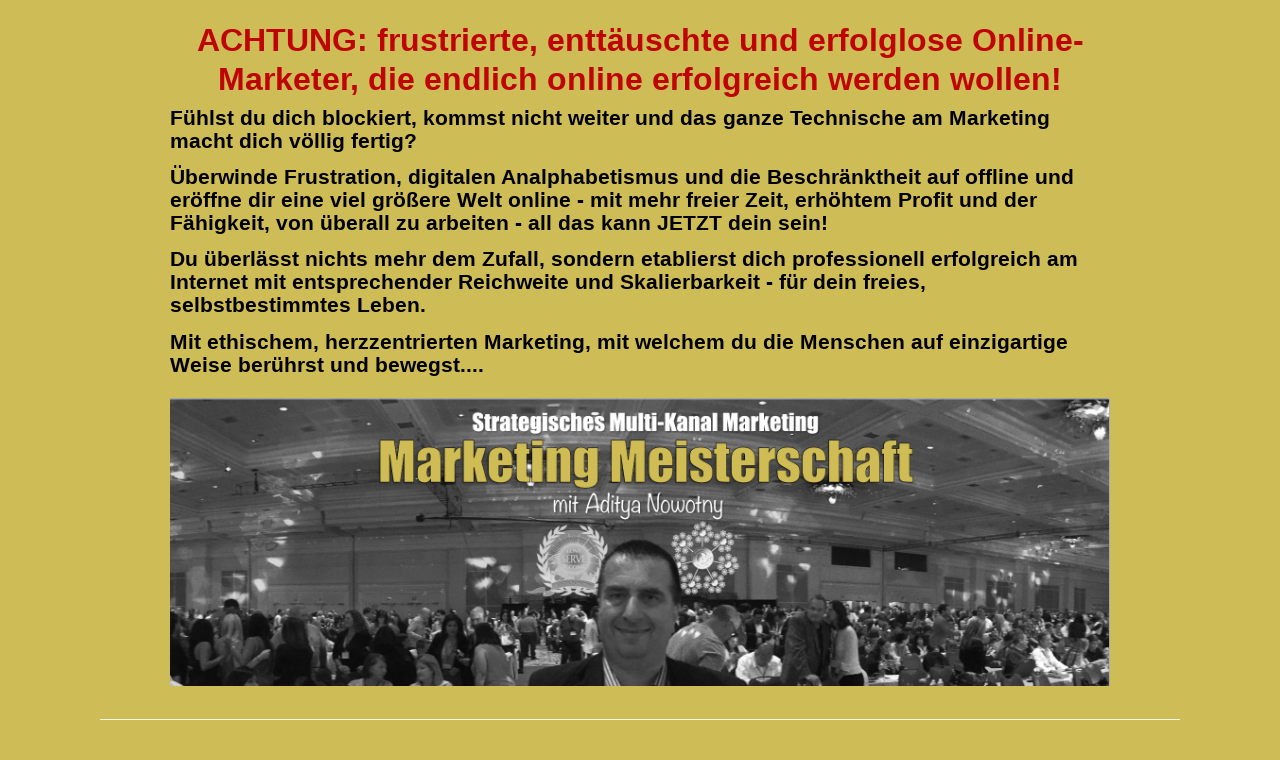

--- FILE ---
content_type: text/html; charset=UTF-8
request_url: https://adityanowotny.com/sp-anmm-sgw/
body_size: 28930
content:
<!DOCTYPE html>
<!--[if lt IE 7 ]><html class="ie ie6" lang="de"> <![endif]-->
<!--[if IE 7 ]><html class="ie ie7" lang="de"> <![endif]-->
<!--[if IE 8 ]><html class="ie ie8" lang="de"> <![endif]-->
<!--[if (gte IE 9)|!(IE)]><!--><html lang="de"> <!--<![endif]-->
<head>
<meta http-equiv="Content-Type" content="text/html; charset=UTF-8" />
<link rel="profile" href="http://gmpg.org/xfn/11" />
<meta name="viewport" content="width=device-width, initial-scale=1, maximum-scale=1" />
<link rel="pingback" href="https://adityanowotny.com/xmlrpc.php" />
<!-- OptimizePress SEO options -->
<title>SP ANMM plus SGW - Aditya Nowotny - Transformational Leadership Training</title>
<meta property="og:type" content="article" />
<meta property="og:url" content="https://adityanowotny.com/sp-anmm-sgw/" />
<meta property="og:title" content="SP ANMM plus SGW - Aditya Nowotny - Transformational Leadership Training" />
<!-- OptimizePress SEO options end -->
<meta name='robots' content='index, follow, max-image-preview:large, max-snippet:-1, max-video-preview:-1' />
<script type="text/javascript">
			let jqueryParams=[],jQuery=function(r){return jqueryParams=[...jqueryParams,r],jQuery},$=function(r){return jqueryParams=[...jqueryParams,r],$};window.jQuery=jQuery,window.$=jQuery;let customHeadScripts=!1;jQuery.fn=jQuery.prototype={},$.fn=jQuery.prototype={},jQuery.noConflict=function(r){if(window.jQuery)return jQuery=window.jQuery,$=window.jQuery,customHeadScripts=!0,jQuery.noConflict},jQuery.ready=function(r){jqueryParams=[...jqueryParams,r]},$.ready=function(r){jqueryParams=[...jqueryParams,r]},jQuery.load=function(r){jqueryParams=[...jqueryParams,r]},$.load=function(r){jqueryParams=[...jqueryParams,r]},jQuery.fn.ready=function(r){jqueryParams=[...jqueryParams,r]},$.fn.ready=function(r){jqueryParams=[...jqueryParams,r]};</script>
	<!-- This site is optimized with the Yoast SEO plugin v26.6 - https://yoast.com/wordpress/plugins/seo/ -->
	<title>SP ANMM plus SGW - Aditya Nowotny - Transformational Leadership Training</title>
	<link rel="canonical" href="https://adityanowotny.com/sp-anmm-sgw/" />
	<meta property="og:locale" content="de_DE" />
	<meta property="og:type" content="article" />
	<meta property="og:title" content="SP ANMM plus SGW - Aditya Nowotny - Transformational Leadership Training" />
	<meta property="og:url" content="https://adityanowotny.com/sp-anmm-sgw/" />
	<meta property="og:site_name" content="Aditya Nowotny - Transformational Leadership Training" />
	<meta property="article:modified_time" content="2022-06-21T11:40:55+00:00" />
	<meta property="og:image" content="https://adityanowotny.com/wp-content/uploads/2021/04/Marketing-Meisterschaft-mit-Aditya-Nowotny-E-Mail-Header.png" />
	<meta name="twitter:card" content="summary_large_image" />
	<meta name="twitter:label1" content="Geschätzte Lesezeit" />
	<meta name="twitter:data1" content="18 Minuten" />
	<script type="application/ld+json" class="yoast-schema-graph">{"@context":"https://schema.org","@graph":[{"@type":"WebPage","@id":"https://adityanowotny.com/sp-anmm-sgw/","url":"https://adityanowotny.com/sp-anmm-sgw/","name":"SP ANMM plus SGW - Aditya Nowotny - Transformational Leadership Training","isPartOf":{"@id":"https://adityanowotny.com/#website"},"primaryImageOfPage":{"@id":"https://adityanowotny.com/sp-anmm-sgw/#primaryimage"},"image":{"@id":"https://adityanowotny.com/sp-anmm-sgw/#primaryimage"},"thumbnailUrl":"https://adityanowotny.com/wp-content/uploads/2021/04/Marketing-Meisterschaft-mit-Aditya-Nowotny-E-Mail-Header.png","datePublished":"2017-11-20T12:05:34+00:00","dateModified":"2022-06-21T11:40:55+00:00","breadcrumb":{"@id":"https://adityanowotny.com/sp-anmm-sgw/#breadcrumb"},"inLanguage":"de","potentialAction":[{"@type":"ReadAction","target":["https://adityanowotny.com/sp-anmm-sgw/"]}]},{"@type":"ImageObject","inLanguage":"de","@id":"https://adityanowotny.com/sp-anmm-sgw/#primaryimage","url":"https://adityanowotny.com/wp-content/uploads/2021/04/Marketing-Meisterschaft-mit-Aditya-Nowotny-E-Mail-Header.png","contentUrl":"https://adityanowotny.com/wp-content/uploads/2021/04/Marketing-Meisterschaft-mit-Aditya-Nowotny-E-Mail-Header.png","width":1988,"height":610},{"@type":"BreadcrumbList","@id":"https://adityanowotny.com/sp-anmm-sgw/#breadcrumb","itemListElement":[{"@type":"ListItem","position":1,"name":"Startseite","item":"https://adityanowotny.com/"},{"@type":"ListItem","position":2,"name":"SP ANMM plus SGW"}]},{"@type":"WebSite","@id":"https://adityanowotny.com/#website","url":"https://adityanowotny.com/","name":"Aditya Nowotny - Transformational Leadership Training","description":"Transformation - Herzzentriertes Leadership - Geschäftserfolg","potentialAction":[{"@type":"SearchAction","target":{"@type":"EntryPoint","urlTemplate":"https://adityanowotny.com/?s={search_term_string}"},"query-input":{"@type":"PropertyValueSpecification","valueRequired":true,"valueName":"search_term_string"}}],"inLanguage":"de"}]}</script>
	<!-- / Yoast SEO plugin. -->


<link rel='dns-prefetch' href='//fonts.googleapis.com' />
<link rel="alternate" type="application/rss+xml" title="Aditya Nowotny - Transformational Leadership Training &raquo; Feed" href="https://adityanowotny.com/feed/" />
<link rel="alternate" type="application/rss+xml" title="Aditya Nowotny - Transformational Leadership Training &raquo; Kommentar-Feed" href="https://adityanowotny.com/comments/feed/" />
<link rel="alternate" title="oEmbed (JSON)" type="application/json+oembed" href="https://adityanowotny.com/wp-json/oembed/1.0/embed?url=https%3A%2F%2Fadityanowotny.com%2Fsp-anmm-sgw%2F" />
<link rel="alternate" title="oEmbed (XML)" type="text/xml+oembed" href="https://adityanowotny.com/wp-json/oembed/1.0/embed?url=https%3A%2F%2Fadityanowotny.com%2Fsp-anmm-sgw%2F&#038;format=xml" />
<meta content="Divi v.4.27.5" name="generator"/><style id='wp-block-library-inline-css' type='text/css'>
:root{--wp-block-synced-color:#7a00df;--wp-block-synced-color--rgb:122,0,223;--wp-bound-block-color:var(--wp-block-synced-color);--wp-editor-canvas-background:#ddd;--wp-admin-theme-color:#007cba;--wp-admin-theme-color--rgb:0,124,186;--wp-admin-theme-color-darker-10:#006ba1;--wp-admin-theme-color-darker-10--rgb:0,107,160.5;--wp-admin-theme-color-darker-20:#005a87;--wp-admin-theme-color-darker-20--rgb:0,90,135;--wp-admin-border-width-focus:2px}@media (min-resolution:192dpi){:root{--wp-admin-border-width-focus:1.5px}}.wp-element-button{cursor:pointer}:root .has-very-light-gray-background-color{background-color:#eee}:root .has-very-dark-gray-background-color{background-color:#313131}:root .has-very-light-gray-color{color:#eee}:root .has-very-dark-gray-color{color:#313131}:root .has-vivid-green-cyan-to-vivid-cyan-blue-gradient-background{background:linear-gradient(135deg,#00d084,#0693e3)}:root .has-purple-crush-gradient-background{background:linear-gradient(135deg,#34e2e4,#4721fb 50%,#ab1dfe)}:root .has-hazy-dawn-gradient-background{background:linear-gradient(135deg,#faaca8,#dad0ec)}:root .has-subdued-olive-gradient-background{background:linear-gradient(135deg,#fafae1,#67a671)}:root .has-atomic-cream-gradient-background{background:linear-gradient(135deg,#fdd79a,#004a59)}:root .has-nightshade-gradient-background{background:linear-gradient(135deg,#330968,#31cdcf)}:root .has-midnight-gradient-background{background:linear-gradient(135deg,#020381,#2874fc)}:root{--wp--preset--font-size--normal:16px;--wp--preset--font-size--huge:42px}.has-regular-font-size{font-size:1em}.has-larger-font-size{font-size:2.625em}.has-normal-font-size{font-size:var(--wp--preset--font-size--normal)}.has-huge-font-size{font-size:var(--wp--preset--font-size--huge)}.has-text-align-center{text-align:center}.has-text-align-left{text-align:left}.has-text-align-right{text-align:right}.has-fit-text{white-space:nowrap!important}#end-resizable-editor-section{display:none}.aligncenter{clear:both}.items-justified-left{justify-content:flex-start}.items-justified-center{justify-content:center}.items-justified-right{justify-content:flex-end}.items-justified-space-between{justify-content:space-between}.screen-reader-text{border:0;clip-path:inset(50%);height:1px;margin:-1px;overflow:hidden;padding:0;position:absolute;width:1px;word-wrap:normal!important}.screen-reader-text:focus{background-color:#ddd;clip-path:none;color:#444;display:block;font-size:1em;height:auto;left:5px;line-height:normal;padding:15px 23px 14px;text-decoration:none;top:5px;width:auto;z-index:100000}html :where(.has-border-color){border-style:solid}html :where([style*=border-top-color]){border-top-style:solid}html :where([style*=border-right-color]){border-right-style:solid}html :where([style*=border-bottom-color]){border-bottom-style:solid}html :where([style*=border-left-color]){border-left-style:solid}html :where([style*=border-width]){border-style:solid}html :where([style*=border-top-width]){border-top-style:solid}html :where([style*=border-right-width]){border-right-style:solid}html :where([style*=border-bottom-width]){border-bottom-style:solid}html :where([style*=border-left-width]){border-left-style:solid}html :where(img[class*=wp-image-]){height:auto;max-width:100%}:where(figure){margin:0 0 1em}html :where(.is-position-sticky){--wp-admin--admin-bar--position-offset:var(--wp-admin--admin-bar--height,0px)}@media screen and (max-width:600px){html :where(.is-position-sticky){--wp-admin--admin-bar--position-offset:0px}}

/*# sourceURL=wp-block-library-inline-css */
</style><style id='global-styles-inline-css' type='text/css'>
:root{--wp--preset--aspect-ratio--square: 1;--wp--preset--aspect-ratio--4-3: 4/3;--wp--preset--aspect-ratio--3-4: 3/4;--wp--preset--aspect-ratio--3-2: 3/2;--wp--preset--aspect-ratio--2-3: 2/3;--wp--preset--aspect-ratio--16-9: 16/9;--wp--preset--aspect-ratio--9-16: 9/16;--wp--preset--color--black: #000000;--wp--preset--color--cyan-bluish-gray: #abb8c3;--wp--preset--color--white: #ffffff;--wp--preset--color--pale-pink: #f78da7;--wp--preset--color--vivid-red: #cf2e2e;--wp--preset--color--luminous-vivid-orange: #ff6900;--wp--preset--color--luminous-vivid-amber: #fcb900;--wp--preset--color--light-green-cyan: #7bdcb5;--wp--preset--color--vivid-green-cyan: #00d084;--wp--preset--color--pale-cyan-blue: #8ed1fc;--wp--preset--color--vivid-cyan-blue: #0693e3;--wp--preset--color--vivid-purple: #9b51e0;--wp--preset--gradient--vivid-cyan-blue-to-vivid-purple: linear-gradient(135deg,rgb(6,147,227) 0%,rgb(155,81,224) 100%);--wp--preset--gradient--light-green-cyan-to-vivid-green-cyan: linear-gradient(135deg,rgb(122,220,180) 0%,rgb(0,208,130) 100%);--wp--preset--gradient--luminous-vivid-amber-to-luminous-vivid-orange: linear-gradient(135deg,rgb(252,185,0) 0%,rgb(255,105,0) 100%);--wp--preset--gradient--luminous-vivid-orange-to-vivid-red: linear-gradient(135deg,rgb(255,105,0) 0%,rgb(207,46,46) 100%);--wp--preset--gradient--very-light-gray-to-cyan-bluish-gray: linear-gradient(135deg,rgb(238,238,238) 0%,rgb(169,184,195) 100%);--wp--preset--gradient--cool-to-warm-spectrum: linear-gradient(135deg,rgb(74,234,220) 0%,rgb(151,120,209) 20%,rgb(207,42,186) 40%,rgb(238,44,130) 60%,rgb(251,105,98) 80%,rgb(254,248,76) 100%);--wp--preset--gradient--blush-light-purple: linear-gradient(135deg,rgb(255,206,236) 0%,rgb(152,150,240) 100%);--wp--preset--gradient--blush-bordeaux: linear-gradient(135deg,rgb(254,205,165) 0%,rgb(254,45,45) 50%,rgb(107,0,62) 100%);--wp--preset--gradient--luminous-dusk: linear-gradient(135deg,rgb(255,203,112) 0%,rgb(199,81,192) 50%,rgb(65,88,208) 100%);--wp--preset--gradient--pale-ocean: linear-gradient(135deg,rgb(255,245,203) 0%,rgb(182,227,212) 50%,rgb(51,167,181) 100%);--wp--preset--gradient--electric-grass: linear-gradient(135deg,rgb(202,248,128) 0%,rgb(113,206,126) 100%);--wp--preset--gradient--midnight: linear-gradient(135deg,rgb(2,3,129) 0%,rgb(40,116,252) 100%);--wp--preset--font-size--small: 13px;--wp--preset--font-size--medium: 20px;--wp--preset--font-size--large: 36px;--wp--preset--font-size--x-large: 42px;--wp--preset--spacing--20: 0.44rem;--wp--preset--spacing--30: 0.67rem;--wp--preset--spacing--40: 1rem;--wp--preset--spacing--50: 1.5rem;--wp--preset--spacing--60: 2.25rem;--wp--preset--spacing--70: 3.38rem;--wp--preset--spacing--80: 5.06rem;--wp--preset--shadow--natural: 6px 6px 9px rgba(0, 0, 0, 0.2);--wp--preset--shadow--deep: 12px 12px 50px rgba(0, 0, 0, 0.4);--wp--preset--shadow--sharp: 6px 6px 0px rgba(0, 0, 0, 0.2);--wp--preset--shadow--outlined: 6px 6px 0px -3px rgb(255, 255, 255), 6px 6px rgb(0, 0, 0);--wp--preset--shadow--crisp: 6px 6px 0px rgb(0, 0, 0);}:root { --wp--style--global--content-size: 823px;--wp--style--global--wide-size: 1080px; }:where(body) { margin: 0; }.wp-site-blocks > .alignleft { float: left; margin-right: 2em; }.wp-site-blocks > .alignright { float: right; margin-left: 2em; }.wp-site-blocks > .aligncenter { justify-content: center; margin-left: auto; margin-right: auto; }:where(.is-layout-flex){gap: 0.5em;}:where(.is-layout-grid){gap: 0.5em;}.is-layout-flow > .alignleft{float: left;margin-inline-start: 0;margin-inline-end: 2em;}.is-layout-flow > .alignright{float: right;margin-inline-start: 2em;margin-inline-end: 0;}.is-layout-flow > .aligncenter{margin-left: auto !important;margin-right: auto !important;}.is-layout-constrained > .alignleft{float: left;margin-inline-start: 0;margin-inline-end: 2em;}.is-layout-constrained > .alignright{float: right;margin-inline-start: 2em;margin-inline-end: 0;}.is-layout-constrained > .aligncenter{margin-left: auto !important;margin-right: auto !important;}.is-layout-constrained > :where(:not(.alignleft):not(.alignright):not(.alignfull)){max-width: var(--wp--style--global--content-size);margin-left: auto !important;margin-right: auto !important;}.is-layout-constrained > .alignwide{max-width: var(--wp--style--global--wide-size);}body .is-layout-flex{display: flex;}.is-layout-flex{flex-wrap: wrap;align-items: center;}.is-layout-flex > :is(*, div){margin: 0;}body .is-layout-grid{display: grid;}.is-layout-grid > :is(*, div){margin: 0;}body{padding-top: 0px;padding-right: 0px;padding-bottom: 0px;padding-left: 0px;}:root :where(.wp-element-button, .wp-block-button__link){background-color: #32373c;border-width: 0;color: #fff;font-family: inherit;font-size: inherit;font-style: inherit;font-weight: inherit;letter-spacing: inherit;line-height: inherit;padding-top: calc(0.667em + 2px);padding-right: calc(1.333em + 2px);padding-bottom: calc(0.667em + 2px);padding-left: calc(1.333em + 2px);text-decoration: none;text-transform: inherit;}.has-black-color{color: var(--wp--preset--color--black) !important;}.has-cyan-bluish-gray-color{color: var(--wp--preset--color--cyan-bluish-gray) !important;}.has-white-color{color: var(--wp--preset--color--white) !important;}.has-pale-pink-color{color: var(--wp--preset--color--pale-pink) !important;}.has-vivid-red-color{color: var(--wp--preset--color--vivid-red) !important;}.has-luminous-vivid-orange-color{color: var(--wp--preset--color--luminous-vivid-orange) !important;}.has-luminous-vivid-amber-color{color: var(--wp--preset--color--luminous-vivid-amber) !important;}.has-light-green-cyan-color{color: var(--wp--preset--color--light-green-cyan) !important;}.has-vivid-green-cyan-color{color: var(--wp--preset--color--vivid-green-cyan) !important;}.has-pale-cyan-blue-color{color: var(--wp--preset--color--pale-cyan-blue) !important;}.has-vivid-cyan-blue-color{color: var(--wp--preset--color--vivid-cyan-blue) !important;}.has-vivid-purple-color{color: var(--wp--preset--color--vivid-purple) !important;}.has-black-background-color{background-color: var(--wp--preset--color--black) !important;}.has-cyan-bluish-gray-background-color{background-color: var(--wp--preset--color--cyan-bluish-gray) !important;}.has-white-background-color{background-color: var(--wp--preset--color--white) !important;}.has-pale-pink-background-color{background-color: var(--wp--preset--color--pale-pink) !important;}.has-vivid-red-background-color{background-color: var(--wp--preset--color--vivid-red) !important;}.has-luminous-vivid-orange-background-color{background-color: var(--wp--preset--color--luminous-vivid-orange) !important;}.has-luminous-vivid-amber-background-color{background-color: var(--wp--preset--color--luminous-vivid-amber) !important;}.has-light-green-cyan-background-color{background-color: var(--wp--preset--color--light-green-cyan) !important;}.has-vivid-green-cyan-background-color{background-color: var(--wp--preset--color--vivid-green-cyan) !important;}.has-pale-cyan-blue-background-color{background-color: var(--wp--preset--color--pale-cyan-blue) !important;}.has-vivid-cyan-blue-background-color{background-color: var(--wp--preset--color--vivid-cyan-blue) !important;}.has-vivid-purple-background-color{background-color: var(--wp--preset--color--vivid-purple) !important;}.has-black-border-color{border-color: var(--wp--preset--color--black) !important;}.has-cyan-bluish-gray-border-color{border-color: var(--wp--preset--color--cyan-bluish-gray) !important;}.has-white-border-color{border-color: var(--wp--preset--color--white) !important;}.has-pale-pink-border-color{border-color: var(--wp--preset--color--pale-pink) !important;}.has-vivid-red-border-color{border-color: var(--wp--preset--color--vivid-red) !important;}.has-luminous-vivid-orange-border-color{border-color: var(--wp--preset--color--luminous-vivid-orange) !important;}.has-luminous-vivid-amber-border-color{border-color: var(--wp--preset--color--luminous-vivid-amber) !important;}.has-light-green-cyan-border-color{border-color: var(--wp--preset--color--light-green-cyan) !important;}.has-vivid-green-cyan-border-color{border-color: var(--wp--preset--color--vivid-green-cyan) !important;}.has-pale-cyan-blue-border-color{border-color: var(--wp--preset--color--pale-cyan-blue) !important;}.has-vivid-cyan-blue-border-color{border-color: var(--wp--preset--color--vivid-cyan-blue) !important;}.has-vivid-purple-border-color{border-color: var(--wp--preset--color--vivid-purple) !important;}.has-vivid-cyan-blue-to-vivid-purple-gradient-background{background: var(--wp--preset--gradient--vivid-cyan-blue-to-vivid-purple) !important;}.has-light-green-cyan-to-vivid-green-cyan-gradient-background{background: var(--wp--preset--gradient--light-green-cyan-to-vivid-green-cyan) !important;}.has-luminous-vivid-amber-to-luminous-vivid-orange-gradient-background{background: var(--wp--preset--gradient--luminous-vivid-amber-to-luminous-vivid-orange) !important;}.has-luminous-vivid-orange-to-vivid-red-gradient-background{background: var(--wp--preset--gradient--luminous-vivid-orange-to-vivid-red) !important;}.has-very-light-gray-to-cyan-bluish-gray-gradient-background{background: var(--wp--preset--gradient--very-light-gray-to-cyan-bluish-gray) !important;}.has-cool-to-warm-spectrum-gradient-background{background: var(--wp--preset--gradient--cool-to-warm-spectrum) !important;}.has-blush-light-purple-gradient-background{background: var(--wp--preset--gradient--blush-light-purple) !important;}.has-blush-bordeaux-gradient-background{background: var(--wp--preset--gradient--blush-bordeaux) !important;}.has-luminous-dusk-gradient-background{background: var(--wp--preset--gradient--luminous-dusk) !important;}.has-pale-ocean-gradient-background{background: var(--wp--preset--gradient--pale-ocean) !important;}.has-electric-grass-gradient-background{background: var(--wp--preset--gradient--electric-grass) !important;}.has-midnight-gradient-background{background: var(--wp--preset--gradient--midnight) !important;}.has-small-font-size{font-size: var(--wp--preset--font-size--small) !important;}.has-medium-font-size{font-size: var(--wp--preset--font-size--medium) !important;}.has-large-font-size{font-size: var(--wp--preset--font-size--large) !important;}.has-x-large-font-size{font-size: var(--wp--preset--font-size--x-large) !important;}
/*# sourceURL=global-styles-inline-css */
</style>

<link rel='stylesheet' id='vooplayer_css-css' href='https://adityanowotny.com/wp-content/plugins/vooplayer/style.css?ver=6.9' type='text/css' media='all' />
<style id='divi-style-inline-inline-css' type='text/css'>
/*!
Theme Name: Divi
Theme URI: http://www.elegantthemes.com/gallery/divi/
Version: 4.27.5
Description: Smart. Flexible. Beautiful. Divi is the most powerful theme in our collection.
Author: Elegant Themes
Author URI: http://www.elegantthemes.com
License: GNU General Public License v2
License URI: http://www.gnu.org/licenses/gpl-2.0.html
*/

a,abbr,acronym,address,applet,b,big,blockquote,body,center,cite,code,dd,del,dfn,div,dl,dt,em,fieldset,font,form,h1,h2,h3,h4,h5,h6,html,i,iframe,img,ins,kbd,label,legend,li,object,ol,p,pre,q,s,samp,small,span,strike,strong,sub,sup,tt,u,ul,var{margin:0;padding:0;border:0;outline:0;font-size:100%;-ms-text-size-adjust:100%;-webkit-text-size-adjust:100%;vertical-align:baseline;background:transparent}body{line-height:1}ol,ul{list-style:none}blockquote,q{quotes:none}blockquote:after,blockquote:before,q:after,q:before{content:"";content:none}blockquote{margin:20px 0 30px;border-left:5px solid;padding-left:20px}:focus{outline:0}del{text-decoration:line-through}pre{overflow:auto;padding:10px}figure{margin:0}table{border-collapse:collapse;border-spacing:0}article,aside,footer,header,hgroup,nav,section{display:block}body{font-family:Open Sans,Arial,sans-serif;font-size:14px;color:#666;background-color:#fff;line-height:1.7em;font-weight:500;-webkit-font-smoothing:antialiased;-moz-osx-font-smoothing:grayscale}body.page-template-page-template-blank-php #page-container{padding-top:0!important}body.et_cover_background{background-size:cover!important;background-position:top!important;background-repeat:no-repeat!important;background-attachment:fixed}a{color:#2ea3f2}a,a:hover{text-decoration:none}p{padding-bottom:1em}p:not(.has-background):last-of-type{padding-bottom:0}p.et_normal_padding{padding-bottom:1em}strong{font-weight:700}cite,em,i{font-style:italic}code,pre{font-family:Courier New,monospace;margin-bottom:10px}ins{text-decoration:none}sub,sup{height:0;line-height:1;position:relative;vertical-align:baseline}sup{bottom:.8em}sub{top:.3em}dl{margin:0 0 1.5em}dl dt{font-weight:700}dd{margin-left:1.5em}blockquote p{padding-bottom:0}embed,iframe,object,video{max-width:100%}h1,h2,h3,h4,h5,h6{color:#333;padding-bottom:10px;line-height:1em;font-weight:500}h1 a,h2 a,h3 a,h4 a,h5 a,h6 a{color:inherit}h1{font-size:30px}h2{font-size:26px}h3{font-size:22px}h4{font-size:18px}h5{font-size:16px}h6{font-size:14px}input{-webkit-appearance:none}input[type=checkbox]{-webkit-appearance:checkbox}input[type=radio]{-webkit-appearance:radio}input.text,input.title,input[type=email],input[type=password],input[type=tel],input[type=text],select,textarea{background-color:#fff;border:1px solid #bbb;padding:2px;color:#4e4e4e}input.text:focus,input.title:focus,input[type=text]:focus,select:focus,textarea:focus{border-color:#2d3940;color:#3e3e3e}input.text,input.title,input[type=text],select,textarea{margin:0}textarea{padding:4px}button,input,select,textarea{font-family:inherit}img{max-width:100%;height:auto}.clear{clear:both}br.clear{margin:0;padding:0}.pagination{clear:both}#et_search_icon:hover,.et-social-icon a:hover,.et_password_protected_form .et_submit_button,.form-submit .et_pb_buttontton.alt.disabled,.nav-single a,.posted_in a{color:#2ea3f2}.et-search-form,blockquote{border-color:#2ea3f2}#main-content{background-color:#fff}.container{width:80%;max-width:1080px;margin:auto;position:relative}body:not(.et-tb) #main-content .container,body:not(.et-tb-has-header) #main-content .container{padding-top:58px}.et_full_width_page #main-content .container:before{display:none}.main_title{margin-bottom:20px}.et_password_protected_form .et_submit_button:hover,.form-submit .et_pb_button:hover{background:rgba(0,0,0,.05)}.et_button_icon_visible .et_pb_button{padding-right:2em;padding-left:.7em}.et_button_icon_visible .et_pb_button:after{opacity:1;margin-left:0}.et_button_left .et_pb_button:hover:after{left:.15em}.et_button_left .et_pb_button:after{margin-left:0;left:1em}.et_button_icon_visible.et_button_left .et_pb_button,.et_button_left .et_pb_button:hover,.et_button_left .et_pb_module .et_pb_button:hover{padding-left:2em;padding-right:.7em}.et_button_icon_visible.et_button_left .et_pb_button:after,.et_button_left .et_pb_button:hover:after{left:.15em}.et_password_protected_form .et_submit_button:hover,.form-submit .et_pb_button:hover{padding:.3em 1em}.et_button_no_icon .et_pb_button:after{display:none}.et_button_no_icon.et_button_icon_visible.et_button_left .et_pb_button,.et_button_no_icon.et_button_left .et_pb_button:hover,.et_button_no_icon .et_pb_button,.et_button_no_icon .et_pb_button:hover{padding:.3em 1em!important}.et_button_custom_icon .et_pb_button:after{line-height:1.7em}.et_button_custom_icon.et_button_icon_visible .et_pb_button:after,.et_button_custom_icon .et_pb_button:hover:after{margin-left:.3em}#left-area .post_format-post-format-gallery .wp-block-gallery:first-of-type{padding:0;margin-bottom:-16px}.entry-content table:not(.variations){border:1px solid #eee;margin:0 0 15px;text-align:left;width:100%}.entry-content thead th,.entry-content tr th{color:#555;font-weight:700;padding:9px 24px}.entry-content tr td{border-top:1px solid #eee;padding:6px 24px}#left-area ul,.entry-content ul,.et-l--body ul,.et-l--footer ul,.et-l--header ul{list-style-type:disc;padding:0 0 23px 1em;line-height:26px}#left-area ol,.entry-content ol,.et-l--body ol,.et-l--footer ol,.et-l--header ol{list-style-type:decimal;list-style-position:inside;padding:0 0 23px;line-height:26px}#left-area ul li ul,.entry-content ul li ol{padding:2px 0 2px 20px}#left-area ol li ul,.entry-content ol li ol,.et-l--body ol li ol,.et-l--footer ol li ol,.et-l--header ol li ol{padding:2px 0 2px 35px}#left-area ul.wp-block-gallery{display:-webkit-box;display:-ms-flexbox;display:flex;-ms-flex-wrap:wrap;flex-wrap:wrap;list-style-type:none;padding:0}#left-area ul.products{padding:0!important;line-height:1.7!important;list-style:none!important}.gallery-item a{display:block}.gallery-caption,.gallery-item a{width:90%}#wpadminbar{z-index:100001}#left-area .post-meta{font-size:14px;padding-bottom:15px}#left-area .post-meta a{text-decoration:none;color:#666}#left-area .et_featured_image{padding-bottom:7px}.single .post{padding-bottom:25px}body.single .et_audio_content{margin-bottom:-6px}.nav-single a{text-decoration:none;color:#2ea3f2;font-size:14px;font-weight:400}.nav-previous{float:left}.nav-next{float:right}.et_password_protected_form p input{background-color:#eee;border:none!important;width:100%!important;border-radius:0!important;font-size:14px;color:#999!important;padding:16px!important;-webkit-box-sizing:border-box;box-sizing:border-box}.et_password_protected_form label{display:none}.et_password_protected_form .et_submit_button{font-family:inherit;display:block;float:right;margin:8px auto 0;cursor:pointer}.post-password-required p.nocomments.container{max-width:100%}.post-password-required p.nocomments.container:before{display:none}.aligncenter,div.post .new-post .aligncenter{display:block;margin-left:auto;margin-right:auto}.wp-caption{border:1px solid #ddd;text-align:center;background-color:#f3f3f3;margin-bottom:10px;max-width:96%;padding:8px}.wp-caption.alignleft{margin:0 30px 20px 0}.wp-caption.alignright{margin:0 0 20px 30px}.wp-caption img{margin:0;padding:0;border:0}.wp-caption p.wp-caption-text{font-size:12px;padding:0 4px 5px;margin:0}.alignright{float:right}.alignleft{float:left}img.alignleft{display:inline;float:left;margin-right:15px}img.alignright{display:inline;float:right;margin-left:15px}.page.et_pb_pagebuilder_layout #main-content{background-color:transparent}body #main-content .et_builder_inner_content>h1,body #main-content .et_builder_inner_content>h2,body #main-content .et_builder_inner_content>h3,body #main-content .et_builder_inner_content>h4,body #main-content .et_builder_inner_content>h5,body #main-content .et_builder_inner_content>h6{line-height:1.4em}body #main-content .et_builder_inner_content>p{line-height:1.7em}.wp-block-pullquote{margin:20px 0 30px}.wp-block-pullquote.has-background blockquote{border-left:none}.wp-block-group.has-background{padding:1.5em 1.5em .5em}@media (min-width:981px){#left-area{width:79.125%;padding-bottom:23px}#main-content .container:before{content:"";position:absolute;top:0;height:100%;width:1px;background-color:#e2e2e2}.et_full_width_page #left-area,.et_no_sidebar #left-area{float:none;width:100%!important}.et_full_width_page #left-area{padding-bottom:0}.et_no_sidebar #main-content .container:before{display:none}}@media (max-width:980px){#page-container{padding-top:80px}.et-tb #page-container,.et-tb-has-header #page-container{padding-top:0!important}#left-area,#sidebar{width:100%!important}#main-content .container:before{display:none!important}.et_full_width_page .et_gallery_item:nth-child(4n+1){clear:none}}@media print{#page-container{padding-top:0!important}}#wp-admin-bar-et-use-visual-builder a:before{font-family:ETmodules!important;content:"\e625";font-size:30px!important;width:28px;margin-top:-3px;color:#974df3!important}#wp-admin-bar-et-use-visual-builder:hover a:before{color:#fff!important}#wp-admin-bar-et-use-visual-builder:hover a,#wp-admin-bar-et-use-visual-builder a:hover{transition:background-color .5s ease;-webkit-transition:background-color .5s ease;-moz-transition:background-color .5s ease;background-color:#7e3bd0!important;color:#fff!important}* html .clearfix,:first-child+html .clearfix{zoom:1}.iphone .et_pb_section_video_bg video::-webkit-media-controls-start-playback-button{display:none!important;-webkit-appearance:none}.et_mobile_device .et_pb_section_parallax .et_pb_parallax_css{background-attachment:scroll}.et-social-facebook a.icon:before{content:"\e093"}.et-social-twitter a.icon:before{content:"\e094"}.et-social-google-plus a.icon:before{content:"\e096"}.et-social-instagram a.icon:before{content:"\e09a"}.et-social-rss a.icon:before{content:"\e09e"}.ai1ec-single-event:after{content:" ";display:table;clear:both}.evcal_event_details .evcal_evdata_cell .eventon_details_shading_bot.eventon_details_shading_bot{z-index:3}.wp-block-divi-layout{margin-bottom:1em}*{-webkit-box-sizing:border-box;box-sizing:border-box}#et-info-email:before,#et-info-phone:before,#et_search_icon:before,.comment-reply-link:after,.et-cart-info span:before,.et-pb-arrow-next:before,.et-pb-arrow-prev:before,.et-social-icon a:before,.et_audio_container .mejs-playpause-button button:before,.et_audio_container .mejs-volume-button button:before,.et_overlay:before,.et_password_protected_form .et_submit_button:after,.et_pb_button:after,.et_pb_contact_reset:after,.et_pb_contact_submit:after,.et_pb_font_icon:before,.et_pb_newsletter_button:after,.et_pb_pricing_table_button:after,.et_pb_promo_button:after,.et_pb_testimonial:before,.et_pb_toggle_title:before,.form-submit .et_pb_button:after,.mobile_menu_bar:before,a.et_pb_more_button:after{font-family:ETmodules!important;speak:none;font-style:normal;font-weight:400;-webkit-font-feature-settings:normal;font-feature-settings:normal;font-variant:normal;text-transform:none;line-height:1;-webkit-font-smoothing:antialiased;-moz-osx-font-smoothing:grayscale;text-shadow:0 0;direction:ltr}.et-pb-icon,.et_pb_custom_button_icon.et_pb_button:after,.et_pb_login .et_pb_custom_button_icon.et_pb_button:after,.et_pb_woo_custom_button_icon .button.et_pb_custom_button_icon.et_pb_button:after,.et_pb_woo_custom_button_icon .button.et_pb_custom_button_icon.et_pb_button:hover:after{content:attr(data-icon)}.et-pb-icon{font-family:ETmodules;speak:none;font-weight:400;-webkit-font-feature-settings:normal;font-feature-settings:normal;font-variant:normal;text-transform:none;line-height:1;-webkit-font-smoothing:antialiased;font-size:96px;font-style:normal;display:inline-block;-webkit-box-sizing:border-box;box-sizing:border-box;direction:ltr}#et-ajax-saving{display:none;-webkit-transition:background .3s,-webkit-box-shadow .3s;transition:background .3s,-webkit-box-shadow .3s;transition:background .3s,box-shadow .3s;transition:background .3s,box-shadow .3s,-webkit-box-shadow .3s;-webkit-box-shadow:rgba(0,139,219,.247059) 0 0 60px;box-shadow:0 0 60px rgba(0,139,219,.247059);position:fixed;top:50%;left:50%;width:50px;height:50px;background:#fff;border-radius:50px;margin:-25px 0 0 -25px;z-index:999999;text-align:center}#et-ajax-saving img{margin:9px}.et-safe-mode-indicator,.et-safe-mode-indicator:focus,.et-safe-mode-indicator:hover{-webkit-box-shadow:0 5px 10px rgba(41,196,169,.15);box-shadow:0 5px 10px rgba(41,196,169,.15);background:#29c4a9;color:#fff;font-size:14px;font-weight:600;padding:12px;line-height:16px;border-radius:3px;position:fixed;bottom:30px;right:30px;z-index:999999;text-decoration:none;font-family:Open Sans,sans-serif;-webkit-font-smoothing:antialiased;-moz-osx-font-smoothing:grayscale}.et_pb_button{font-size:20px;font-weight:500;padding:.3em 1em;line-height:1.7em!important;background-color:transparent;background-size:cover;background-position:50%;background-repeat:no-repeat;border:2px solid;border-radius:3px;-webkit-transition-duration:.2s;transition-duration:.2s;-webkit-transition-property:all!important;transition-property:all!important}.et_pb_button,.et_pb_button_inner{position:relative}.et_pb_button:hover,.et_pb_module .et_pb_button:hover{border:2px solid transparent;padding:.3em 2em .3em .7em}.et_pb_button:hover{background-color:hsla(0,0%,100%,.2)}.et_pb_bg_layout_light.et_pb_button:hover,.et_pb_bg_layout_light .et_pb_button:hover{background-color:rgba(0,0,0,.05)}.et_pb_button:after,.et_pb_button:before{font-size:32px;line-height:1em;content:"\35";opacity:0;position:absolute;margin-left:-1em;-webkit-transition:all .2s;transition:all .2s;text-transform:none;-webkit-font-feature-settings:"kern" off;font-feature-settings:"kern" off;font-variant:none;font-style:normal;font-weight:400;text-shadow:none}.et_pb_button.et_hover_enabled:hover:after,.et_pb_button.et_pb_hovered:hover:after{-webkit-transition:none!important;transition:none!important}.et_pb_button:before{display:none}.et_pb_button:hover:after{opacity:1;margin-left:0}.et_pb_column_1_3 h1,.et_pb_column_1_4 h1,.et_pb_column_1_5 h1,.et_pb_column_1_6 h1,.et_pb_column_2_5 h1{font-size:26px}.et_pb_column_1_3 h2,.et_pb_column_1_4 h2,.et_pb_column_1_5 h2,.et_pb_column_1_6 h2,.et_pb_column_2_5 h2{font-size:23px}.et_pb_column_1_3 h3,.et_pb_column_1_4 h3,.et_pb_column_1_5 h3,.et_pb_column_1_6 h3,.et_pb_column_2_5 h3{font-size:20px}.et_pb_column_1_3 h4,.et_pb_column_1_4 h4,.et_pb_column_1_5 h4,.et_pb_column_1_6 h4,.et_pb_column_2_5 h4{font-size:18px}.et_pb_column_1_3 h5,.et_pb_column_1_4 h5,.et_pb_column_1_5 h5,.et_pb_column_1_6 h5,.et_pb_column_2_5 h5{font-size:16px}.et_pb_column_1_3 h6,.et_pb_column_1_4 h6,.et_pb_column_1_5 h6,.et_pb_column_1_6 h6,.et_pb_column_2_5 h6{font-size:15px}.et_pb_bg_layout_dark,.et_pb_bg_layout_dark h1,.et_pb_bg_layout_dark h2,.et_pb_bg_layout_dark h3,.et_pb_bg_layout_dark h4,.et_pb_bg_layout_dark h5,.et_pb_bg_layout_dark h6{color:#fff!important}.et_pb_module.et_pb_text_align_left{text-align:left}.et_pb_module.et_pb_text_align_center{text-align:center}.et_pb_module.et_pb_text_align_right{text-align:right}.et_pb_module.et_pb_text_align_justified{text-align:justify}.clearfix:after{visibility:hidden;display:block;font-size:0;content:" ";clear:both;height:0}.et_pb_bg_layout_light .et_pb_more_button{color:#2ea3f2}.et_builder_inner_content{position:relative;z-index:1}header .et_builder_inner_content{z-index:2}.et_pb_css_mix_blend_mode_passthrough{mix-blend-mode:unset!important}.et_pb_image_container{margin:-20px -20px 29px}.et_pb_module_inner{position:relative}.et_hover_enabled_preview{z-index:2}.et_hover_enabled:hover{position:relative;z-index:2}.et_pb_all_tabs,.et_pb_module,.et_pb_posts_nav a,.et_pb_tab,.et_pb_with_background{position:relative;background-size:cover;background-position:50%;background-repeat:no-repeat}.et_pb_background_mask,.et_pb_background_pattern{bottom:0;left:0;position:absolute;right:0;top:0}.et_pb_background_mask{background-size:calc(100% + 2px) calc(100% + 2px);background-repeat:no-repeat;background-position:50%;overflow:hidden}.et_pb_background_pattern{background-position:0 0;background-repeat:repeat}.et_pb_with_border{position:relative;border:0 solid #333}.post-password-required .et_pb_row{padding:0;width:100%}.post-password-required .et_password_protected_form{min-height:0}body.et_pb_pagebuilder_layout.et_pb_show_title .post-password-required .et_password_protected_form h1,body:not(.et_pb_pagebuilder_layout) .post-password-required .et_password_protected_form h1{display:none}.et_pb_no_bg{padding:0!important}.et_overlay.et_pb_inline_icon:before,.et_pb_inline_icon:before{content:attr(data-icon)}.et_pb_more_button{color:inherit;text-shadow:none;text-decoration:none;display:inline-block;margin-top:20px}.et_parallax_bg_wrap{overflow:hidden;position:absolute;top:0;right:0;bottom:0;left:0}.et_parallax_bg{background-repeat:no-repeat;background-position:top;background-size:cover;position:absolute;bottom:0;left:0;width:100%;height:100%;display:block}.et_parallax_bg.et_parallax_bg__hover,.et_parallax_bg.et_parallax_bg_phone,.et_parallax_bg.et_parallax_bg_tablet,.et_parallax_gradient.et_parallax_gradient__hover,.et_parallax_gradient.et_parallax_gradient_phone,.et_parallax_gradient.et_parallax_gradient_tablet,.et_pb_section_parallax_hover:hover .et_parallax_bg:not(.et_parallax_bg__hover),.et_pb_section_parallax_hover:hover .et_parallax_gradient:not(.et_parallax_gradient__hover){display:none}.et_pb_section_parallax_hover:hover .et_parallax_bg.et_parallax_bg__hover,.et_pb_section_parallax_hover:hover .et_parallax_gradient.et_parallax_gradient__hover{display:block}.et_parallax_gradient{bottom:0;display:block;left:0;position:absolute;right:0;top:0}.et_pb_module.et_pb_section_parallax,.et_pb_posts_nav a.et_pb_section_parallax,.et_pb_tab.et_pb_section_parallax{position:relative}.et_pb_section_parallax .et_pb_parallax_css,.et_pb_slides .et_parallax_bg.et_pb_parallax_css{background-attachment:fixed}body.et-bfb .et_pb_section_parallax .et_pb_parallax_css,body.et-bfb .et_pb_slides .et_parallax_bg.et_pb_parallax_css{background-attachment:scroll;bottom:auto}.et_pb_section_parallax.et_pb_column .et_pb_module,.et_pb_section_parallax.et_pb_row .et_pb_column,.et_pb_section_parallax.et_pb_row .et_pb_module{z-index:9;position:relative}.et_pb_more_button:hover:after{opacity:1;margin-left:0}.et_pb_preload .et_pb_section_video_bg,.et_pb_preload>div{visibility:hidden}.et_pb_preload,.et_pb_section.et_pb_section_video.et_pb_preload{position:relative;background:#464646!important}.et_pb_preload:before{content:"";position:absolute;top:50%;left:50%;background:url(https://adityanowotny.com/wp-content/themes/Divi/includes/builder/styles/images/preloader.gif) no-repeat;border-radius:32px;width:32px;height:32px;margin:-16px 0 0 -16px}.box-shadow-overlay{position:absolute;top:0;left:0;width:100%;height:100%;z-index:10;pointer-events:none}.et_pb_section>.box-shadow-overlay~.et_pb_row{z-index:11}body.safari .section_has_divider{will-change:transform}.et_pb_row>.box-shadow-overlay{z-index:8}.has-box-shadow-overlay{position:relative}.et_clickable{cursor:pointer}.screen-reader-text{border:0;clip:rect(1px,1px,1px,1px);-webkit-clip-path:inset(50%);clip-path:inset(50%);height:1px;margin:-1px;overflow:hidden;padding:0;position:absolute!important;width:1px;word-wrap:normal!important}.et_multi_view_hidden,.et_multi_view_hidden_image{display:none!important}@keyframes multi-view-image-fade{0%{opacity:0}10%{opacity:.1}20%{opacity:.2}30%{opacity:.3}40%{opacity:.4}50%{opacity:.5}60%{opacity:.6}70%{opacity:.7}80%{opacity:.8}90%{opacity:.9}to{opacity:1}}.et_multi_view_image__loading{visibility:hidden}.et_multi_view_image__loaded{-webkit-animation:multi-view-image-fade .5s;animation:multi-view-image-fade .5s}#et-pb-motion-effects-offset-tracker{visibility:hidden!important;opacity:0;position:absolute;top:0;left:0}.et-pb-before-scroll-animation{opacity:0}header.et-l.et-l--header:after{clear:both;display:block;content:""}.et_pb_module{-webkit-animation-timing-function:linear;animation-timing-function:linear;-webkit-animation-duration:.2s;animation-duration:.2s}@-webkit-keyframes fadeBottom{0%{opacity:0;-webkit-transform:translateY(10%);transform:translateY(10%)}to{opacity:1;-webkit-transform:translateY(0);transform:translateY(0)}}@keyframes fadeBottom{0%{opacity:0;-webkit-transform:translateY(10%);transform:translateY(10%)}to{opacity:1;-webkit-transform:translateY(0);transform:translateY(0)}}@-webkit-keyframes fadeLeft{0%{opacity:0;-webkit-transform:translateX(-10%);transform:translateX(-10%)}to{opacity:1;-webkit-transform:translateX(0);transform:translateX(0)}}@keyframes fadeLeft{0%{opacity:0;-webkit-transform:translateX(-10%);transform:translateX(-10%)}to{opacity:1;-webkit-transform:translateX(0);transform:translateX(0)}}@-webkit-keyframes fadeRight{0%{opacity:0;-webkit-transform:translateX(10%);transform:translateX(10%)}to{opacity:1;-webkit-transform:translateX(0);transform:translateX(0)}}@keyframes fadeRight{0%{opacity:0;-webkit-transform:translateX(10%);transform:translateX(10%)}to{opacity:1;-webkit-transform:translateX(0);transform:translateX(0)}}@-webkit-keyframes fadeTop{0%{opacity:0;-webkit-transform:translateY(-10%);transform:translateY(-10%)}to{opacity:1;-webkit-transform:translateX(0);transform:translateX(0)}}@keyframes fadeTop{0%{opacity:0;-webkit-transform:translateY(-10%);transform:translateY(-10%)}to{opacity:1;-webkit-transform:translateX(0);transform:translateX(0)}}@-webkit-keyframes fadeIn{0%{opacity:0}to{opacity:1}}@keyframes fadeIn{0%{opacity:0}to{opacity:1}}.et-waypoint:not(.et_pb_counters){opacity:0}@media (min-width:981px){.et_pb_section.et_section_specialty div.et_pb_row .et_pb_column .et_pb_column .et_pb_module.et-last-child,.et_pb_section.et_section_specialty div.et_pb_row .et_pb_column .et_pb_column .et_pb_module:last-child,.et_pb_section.et_section_specialty div.et_pb_row .et_pb_column .et_pb_row_inner .et_pb_column .et_pb_module.et-last-child,.et_pb_section.et_section_specialty div.et_pb_row .et_pb_column .et_pb_row_inner .et_pb_column .et_pb_module:last-child,.et_pb_section div.et_pb_row .et_pb_column .et_pb_module.et-last-child,.et_pb_section div.et_pb_row .et_pb_column .et_pb_module:last-child{margin-bottom:0}}@media (max-width:980px){.et_overlay.et_pb_inline_icon_tablet:before,.et_pb_inline_icon_tablet:before{content:attr(data-icon-tablet)}.et_parallax_bg.et_parallax_bg_tablet_exist,.et_parallax_gradient.et_parallax_gradient_tablet_exist{display:none}.et_parallax_bg.et_parallax_bg_tablet,.et_parallax_gradient.et_parallax_gradient_tablet{display:block}.et_pb_column .et_pb_module{margin-bottom:30px}.et_pb_row .et_pb_column .et_pb_module.et-last-child,.et_pb_row .et_pb_column .et_pb_module:last-child,.et_section_specialty .et_pb_row .et_pb_column .et_pb_module.et-last-child,.et_section_specialty .et_pb_row .et_pb_column .et_pb_module:last-child{margin-bottom:0}.et_pb_more_button{display:inline-block!important}.et_pb_bg_layout_light_tablet.et_pb_button,.et_pb_bg_layout_light_tablet.et_pb_module.et_pb_button,.et_pb_bg_layout_light_tablet .et_pb_more_button{color:#2ea3f2}.et_pb_bg_layout_light_tablet .et_pb_forgot_password a{color:#666}.et_pb_bg_layout_light_tablet h1,.et_pb_bg_layout_light_tablet h2,.et_pb_bg_layout_light_tablet h3,.et_pb_bg_layout_light_tablet h4,.et_pb_bg_layout_light_tablet h5,.et_pb_bg_layout_light_tablet h6{color:#333!important}.et_pb_module .et_pb_bg_layout_light_tablet.et_pb_button{color:#2ea3f2!important}.et_pb_bg_layout_light_tablet{color:#666!important}.et_pb_bg_layout_dark_tablet,.et_pb_bg_layout_dark_tablet h1,.et_pb_bg_layout_dark_tablet h2,.et_pb_bg_layout_dark_tablet h3,.et_pb_bg_layout_dark_tablet h4,.et_pb_bg_layout_dark_tablet h5,.et_pb_bg_layout_dark_tablet h6{color:#fff!important}.et_pb_bg_layout_dark_tablet.et_pb_button,.et_pb_bg_layout_dark_tablet.et_pb_module.et_pb_button,.et_pb_bg_layout_dark_tablet .et_pb_more_button{color:inherit}.et_pb_bg_layout_dark_tablet .et_pb_forgot_password a{color:#fff}.et_pb_module.et_pb_text_align_left-tablet{text-align:left}.et_pb_module.et_pb_text_align_center-tablet{text-align:center}.et_pb_module.et_pb_text_align_right-tablet{text-align:right}.et_pb_module.et_pb_text_align_justified-tablet{text-align:justify}}@media (max-width:767px){.et_pb_more_button{display:inline-block!important}.et_overlay.et_pb_inline_icon_phone:before,.et_pb_inline_icon_phone:before{content:attr(data-icon-phone)}.et_parallax_bg.et_parallax_bg_phone_exist,.et_parallax_gradient.et_parallax_gradient_phone_exist{display:none}.et_parallax_bg.et_parallax_bg_phone,.et_parallax_gradient.et_parallax_gradient_phone{display:block}.et-hide-mobile{display:none!important}.et_pb_bg_layout_light_phone.et_pb_button,.et_pb_bg_layout_light_phone.et_pb_module.et_pb_button,.et_pb_bg_layout_light_phone .et_pb_more_button{color:#2ea3f2}.et_pb_bg_layout_light_phone .et_pb_forgot_password a{color:#666}.et_pb_bg_layout_light_phone h1,.et_pb_bg_layout_light_phone h2,.et_pb_bg_layout_light_phone h3,.et_pb_bg_layout_light_phone h4,.et_pb_bg_layout_light_phone h5,.et_pb_bg_layout_light_phone h6{color:#333!important}.et_pb_module .et_pb_bg_layout_light_phone.et_pb_button{color:#2ea3f2!important}.et_pb_bg_layout_light_phone{color:#666!important}.et_pb_bg_layout_dark_phone,.et_pb_bg_layout_dark_phone h1,.et_pb_bg_layout_dark_phone h2,.et_pb_bg_layout_dark_phone h3,.et_pb_bg_layout_dark_phone h4,.et_pb_bg_layout_dark_phone h5,.et_pb_bg_layout_dark_phone h6{color:#fff!important}.et_pb_bg_layout_dark_phone.et_pb_button,.et_pb_bg_layout_dark_phone.et_pb_module.et_pb_button,.et_pb_bg_layout_dark_phone .et_pb_more_button{color:inherit}.et_pb_module .et_pb_bg_layout_dark_phone.et_pb_button{color:#fff!important}.et_pb_bg_layout_dark_phone .et_pb_forgot_password a{color:#fff}.et_pb_module.et_pb_text_align_left-phone{text-align:left}.et_pb_module.et_pb_text_align_center-phone{text-align:center}.et_pb_module.et_pb_text_align_right-phone{text-align:right}.et_pb_module.et_pb_text_align_justified-phone{text-align:justify}}@media (max-width:479px){a.et_pb_more_button{display:block}}@media (min-width:768px) and (max-width:980px){[data-et-multi-view-load-tablet-hidden=true]:not(.et_multi_view_swapped){display:none!important}}@media (max-width:767px){[data-et-multi-view-load-phone-hidden=true]:not(.et_multi_view_swapped){display:none!important}}.et_pb_menu.et_pb_menu--style-inline_centered_logo .et_pb_menu__menu nav ul{-webkit-box-pack:center;-ms-flex-pack:center;justify-content:center}@-webkit-keyframes multi-view-image-fade{0%{-webkit-transform:scale(1);transform:scale(1);opacity:1}50%{-webkit-transform:scale(1.01);transform:scale(1.01);opacity:1}to{-webkit-transform:scale(1);transform:scale(1);opacity:1}}
/*# sourceURL=divi-style-inline-inline-css */
</style>
<style id='divi-dynamic-critical-inline-css' type='text/css'>
@font-face{font-family:ETmodules;font-display:block;src:url(//adityanowotny.com/wp-content/themes/Divi/core/admin/fonts/modules/base/modules.eot);src:url(//adityanowotny.com/wp-content/themes/Divi/core/admin/fonts/modules/base/modules.eot?#iefix) format("embedded-opentype"),url(//adityanowotny.com/wp-content/themes/Divi/core/admin/fonts/modules/base/modules.woff) format("woff"),url(//adityanowotny.com/wp-content/themes/Divi/core/admin/fonts/modules/base/modules.ttf) format("truetype"),url(//adityanowotny.com/wp-content/themes/Divi/core/admin/fonts/modules/base/modules.svg#ETmodules) format("svg");font-weight:400;font-style:normal}
@media (min-width:981px){.et_pb_gutters3 .et_pb_column,.et_pb_gutters3.et_pb_row .et_pb_column{margin-right:5.5%}.et_pb_gutters3 .et_pb_column_4_4,.et_pb_gutters3.et_pb_row .et_pb_column_4_4{width:100%}.et_pb_gutters3 .et_pb_column_4_4 .et_pb_module,.et_pb_gutters3.et_pb_row .et_pb_column_4_4 .et_pb_module{margin-bottom:2.75%}.et_pb_gutters3 .et_pb_column_3_4,.et_pb_gutters3.et_pb_row .et_pb_column_3_4{width:73.625%}.et_pb_gutters3 .et_pb_column_3_4 .et_pb_module,.et_pb_gutters3.et_pb_row .et_pb_column_3_4 .et_pb_module{margin-bottom:3.735%}.et_pb_gutters3 .et_pb_column_2_3,.et_pb_gutters3.et_pb_row .et_pb_column_2_3{width:64.833%}.et_pb_gutters3 .et_pb_column_2_3 .et_pb_module,.et_pb_gutters3.et_pb_row .et_pb_column_2_3 .et_pb_module{margin-bottom:4.242%}.et_pb_gutters3 .et_pb_column_3_5,.et_pb_gutters3.et_pb_row .et_pb_column_3_5{width:57.8%}.et_pb_gutters3 .et_pb_column_3_5 .et_pb_module,.et_pb_gutters3.et_pb_row .et_pb_column_3_5 .et_pb_module{margin-bottom:4.758%}.et_pb_gutters3 .et_pb_column_1_2,.et_pb_gutters3.et_pb_row .et_pb_column_1_2{width:47.25%}.et_pb_gutters3 .et_pb_column_1_2 .et_pb_module,.et_pb_gutters3.et_pb_row .et_pb_column_1_2 .et_pb_module{margin-bottom:5.82%}.et_pb_gutters3 .et_pb_column_2_5,.et_pb_gutters3.et_pb_row .et_pb_column_2_5{width:36.7%}.et_pb_gutters3 .et_pb_column_2_5 .et_pb_module,.et_pb_gutters3.et_pb_row .et_pb_column_2_5 .et_pb_module{margin-bottom:7.493%}.et_pb_gutters3 .et_pb_column_1_3,.et_pb_gutters3.et_pb_row .et_pb_column_1_3{width:29.6667%}.et_pb_gutters3 .et_pb_column_1_3 .et_pb_module,.et_pb_gutters3.et_pb_row .et_pb_column_1_3 .et_pb_module{margin-bottom:9.27%}.et_pb_gutters3 .et_pb_column_1_4,.et_pb_gutters3.et_pb_row .et_pb_column_1_4{width:20.875%}.et_pb_gutters3 .et_pb_column_1_4 .et_pb_module,.et_pb_gutters3.et_pb_row .et_pb_column_1_4 .et_pb_module{margin-bottom:13.174%}.et_pb_gutters3 .et_pb_column_1_5,.et_pb_gutters3.et_pb_row .et_pb_column_1_5{width:15.6%}.et_pb_gutters3 .et_pb_column_1_5 .et_pb_module,.et_pb_gutters3.et_pb_row .et_pb_column_1_5 .et_pb_module{margin-bottom:17.628%}.et_pb_gutters3 .et_pb_column_1_6,.et_pb_gutters3.et_pb_row .et_pb_column_1_6{width:12.0833%}.et_pb_gutters3 .et_pb_column_1_6 .et_pb_module,.et_pb_gutters3.et_pb_row .et_pb_column_1_6 .et_pb_module{margin-bottom:22.759%}.et_pb_gutters3 .et_full_width_page.woocommerce-page ul.products li.product{width:20.875%;margin-right:5.5%;margin-bottom:5.5%}.et_pb_gutters3.et_left_sidebar.woocommerce-page #main-content ul.products li.product,.et_pb_gutters3.et_right_sidebar.woocommerce-page #main-content ul.products li.product{width:28.353%;margin-right:7.47%}.et_pb_gutters3.et_left_sidebar.woocommerce-page #main-content ul.products.columns-1 li.product,.et_pb_gutters3.et_right_sidebar.woocommerce-page #main-content ul.products.columns-1 li.product{width:100%;margin-right:0}.et_pb_gutters3.et_left_sidebar.woocommerce-page #main-content ul.products.columns-2 li.product,.et_pb_gutters3.et_right_sidebar.woocommerce-page #main-content ul.products.columns-2 li.product{width:48%;margin-right:4%}.et_pb_gutters3.et_left_sidebar.woocommerce-page #main-content ul.products.columns-2 li:nth-child(2n+2),.et_pb_gutters3.et_right_sidebar.woocommerce-page #main-content ul.products.columns-2 li:nth-child(2n+2){margin-right:0}.et_pb_gutters3.et_left_sidebar.woocommerce-page #main-content ul.products.columns-2 li:nth-child(3n+1),.et_pb_gutters3.et_right_sidebar.woocommerce-page #main-content ul.products.columns-2 li:nth-child(3n+1){clear:none}}
@media (min-width:981px){.et_pb_gutter.et_pb_gutters1 #left-area{width:75%}.et_pb_gutter.et_pb_gutters1 #sidebar{width:25%}.et_pb_gutters1.et_right_sidebar #left-area{padding-right:0}.et_pb_gutters1.et_left_sidebar #left-area{padding-left:0}.et_pb_gutter.et_pb_gutters1.et_right_sidebar #main-content .container:before{right:25%!important}.et_pb_gutter.et_pb_gutters1.et_left_sidebar #main-content .container:before{left:25%!important}.et_pb_gutters1 .et_pb_column,.et_pb_gutters1.et_pb_row .et_pb_column{margin-right:0}.et_pb_gutters1 .et_pb_column_4_4,.et_pb_gutters1.et_pb_row .et_pb_column_4_4{width:100%}.et_pb_gutters1 .et_pb_column_4_4 .et_pb_module,.et_pb_gutters1.et_pb_row .et_pb_column_4_4 .et_pb_module{margin-bottom:0}.et_pb_gutters1 .et_pb_column_3_4,.et_pb_gutters1.et_pb_row .et_pb_column_3_4{width:75%}.et_pb_gutters1 .et_pb_column_3_4 .et_pb_module,.et_pb_gutters1.et_pb_row .et_pb_column_3_4 .et_pb_module{margin-bottom:0}.et_pb_gutters1 .et_pb_column_2_3,.et_pb_gutters1.et_pb_row .et_pb_column_2_3{width:66.667%}.et_pb_gutters1 .et_pb_column_2_3 .et_pb_module,.et_pb_gutters1.et_pb_row .et_pb_column_2_3 .et_pb_module{margin-bottom:0}.et_pb_gutters1 .et_pb_column_3_5,.et_pb_gutters1.et_pb_row .et_pb_column_3_5{width:60%}.et_pb_gutters1 .et_pb_column_3_5 .et_pb_module,.et_pb_gutters1.et_pb_row .et_pb_column_3_5 .et_pb_module{margin-bottom:0}.et_pb_gutters1 .et_pb_column_1_2,.et_pb_gutters1.et_pb_row .et_pb_column_1_2{width:50%}.et_pb_gutters1 .et_pb_column_1_2 .et_pb_module,.et_pb_gutters1.et_pb_row .et_pb_column_1_2 .et_pb_module{margin-bottom:0}.et_pb_gutters1 .et_pb_column_2_5,.et_pb_gutters1.et_pb_row .et_pb_column_2_5{width:40%}.et_pb_gutters1 .et_pb_column_2_5 .et_pb_module,.et_pb_gutters1.et_pb_row .et_pb_column_2_5 .et_pb_module{margin-bottom:0}.et_pb_gutters1 .et_pb_column_1_3,.et_pb_gutters1.et_pb_row .et_pb_column_1_3{width:33.3333%}.et_pb_gutters1 .et_pb_column_1_3 .et_pb_module,.et_pb_gutters1.et_pb_row .et_pb_column_1_3 .et_pb_module{margin-bottom:0}.et_pb_gutters1 .et_pb_column_1_4,.et_pb_gutters1.et_pb_row .et_pb_column_1_4{width:25%}.et_pb_gutters1 .et_pb_column_1_4 .et_pb_module,.et_pb_gutters1.et_pb_row .et_pb_column_1_4 .et_pb_module{margin-bottom:0}.et_pb_gutters1 .et_pb_column_1_5,.et_pb_gutters1.et_pb_row .et_pb_column_1_5{width:20%}.et_pb_gutters1 .et_pb_column_1_5 .et_pb_module,.et_pb_gutters1.et_pb_row .et_pb_column_1_5 .et_pb_module{margin-bottom:0}.et_pb_gutters1 .et_pb_column_1_6,.et_pb_gutters1.et_pb_row .et_pb_column_1_6{width:16.6667%}.et_pb_gutters1 .et_pb_column_1_6 .et_pb_module,.et_pb_gutters1.et_pb_row .et_pb_column_1_6 .et_pb_module{margin-bottom:0}.et_pb_gutters1 .et_full_width_page.woocommerce-page ul.products li.product{width:25%;margin-right:0;margin-bottom:0}.et_pb_gutters1.et_left_sidebar.woocommerce-page #main-content ul.products li.product,.et_pb_gutters1.et_right_sidebar.woocommerce-page #main-content ul.products li.product{width:33.333%;margin-right:0}}@media (max-width:980px){.et_pb_gutters1 .et_pb_column,.et_pb_gutters1 .et_pb_column .et_pb_module,.et_pb_gutters1.et_pb_row .et_pb_column,.et_pb_gutters1.et_pb_row .et_pb_column .et_pb_module{margin-bottom:0}.et_pb_gutters1 .et_pb_row_1-2_1-4_1-4>.et_pb_column.et_pb_column_1_4,.et_pb_gutters1 .et_pb_row_1-4_1-4>.et_pb_column.et_pb_column_1_4,.et_pb_gutters1 .et_pb_row_1-4_1-4_1-2>.et_pb_column.et_pb_column_1_4,.et_pb_gutters1 .et_pb_row_1-5_1-5_3-5>.et_pb_column.et_pb_column_1_5,.et_pb_gutters1 .et_pb_row_3-5_1-5_1-5>.et_pb_column.et_pb_column_1_5,.et_pb_gutters1 .et_pb_row_4col>.et_pb_column.et_pb_column_1_4,.et_pb_gutters1 .et_pb_row_5col>.et_pb_column.et_pb_column_1_5,.et_pb_gutters1.et_pb_row_1-2_1-4_1-4>.et_pb_column.et_pb_column_1_4,.et_pb_gutters1.et_pb_row_1-4_1-4>.et_pb_column.et_pb_column_1_4,.et_pb_gutters1.et_pb_row_1-4_1-4_1-2>.et_pb_column.et_pb_column_1_4,.et_pb_gutters1.et_pb_row_1-5_1-5_3-5>.et_pb_column.et_pb_column_1_5,.et_pb_gutters1.et_pb_row_3-5_1-5_1-5>.et_pb_column.et_pb_column_1_5,.et_pb_gutters1.et_pb_row_4col>.et_pb_column.et_pb_column_1_4,.et_pb_gutters1.et_pb_row_5col>.et_pb_column.et_pb_column_1_5{width:50%;margin-right:0}.et_pb_gutters1 .et_pb_row_1-2_1-6_1-6_1-6>.et_pb_column.et_pb_column_1_6,.et_pb_gutters1 .et_pb_row_1-6_1-6_1-6>.et_pb_column.et_pb_column_1_6,.et_pb_gutters1 .et_pb_row_1-6_1-6_1-6_1-2>.et_pb_column.et_pb_column_1_6,.et_pb_gutters1 .et_pb_row_6col>.et_pb_column.et_pb_column_1_6,.et_pb_gutters1.et_pb_row_1-2_1-6_1-6_1-6>.et_pb_column.et_pb_column_1_6,.et_pb_gutters1.et_pb_row_1-6_1-6_1-6>.et_pb_column.et_pb_column_1_6,.et_pb_gutters1.et_pb_row_1-6_1-6_1-6_1-2>.et_pb_column.et_pb_column_1_6,.et_pb_gutters1.et_pb_row_6col>.et_pb_column.et_pb_column_1_6{width:33.333%;margin-right:0}.et_pb_gutters1 .et_pb_row_1-6_1-6_1-6_1-6>.et_pb_column.et_pb_column_1_6,.et_pb_gutters1.et_pb_row_1-6_1-6_1-6_1-6>.et_pb_column.et_pb_column_1_6{width:50%;margin-right:0}}@media (max-width:767px){.et_pb_gutters1 .et_pb_column,.et_pb_gutters1 .et_pb_column .et_pb_module,.et_pb_gutters1.et_pb_row .et_pb_column,.et_pb_gutters1.et_pb_row .et_pb_column .et_pb_module{margin-bottom:0}}@media (max-width:479px){.et_pb_gutters1 .et_pb_column,.et_pb_gutters1.et_pb_row .et_pb_column{margin:0!important}.et_pb_gutters1 .et_pb_column .et_pb_module,.et_pb_gutters1.et_pb_row .et_pb_column .et_pb_module{margin-bottom:0}}
#sidebar{padding-bottom:28px}#sidebar .et_pb_widget{margin-bottom:30px;width:100%;float:none}.et_right_sidebar #main-content .et_pb_column_2_3 .et_pb_countdown_timer .section p.value,.et_right_sidebar #main-content .et_pb_column_2_3 .et_pb_countdown_timer .section.sep,.et_left_sidebar #main-content .et_pb_column_2_3 .et_pb_countdown_timer .section p.value,.et_left_sidebar #main-content .et_pb_column_2_3 .et_pb_countdown_timer .section.sep{font-size:44px;line-height:44px}.et_right_sidebar #main-content .et_pb_column_1_2 .et_pb_countdown_timer .section p.value,.et_right_sidebar #main-content .et_pb_column_1_2 .et_pb_countdown_timer .section.sep,.et_left_sidebar #main-content .et_pb_column_1_2 .et_pb_countdown_timer .section p.value,.et_left_sidebar #main-content .et_pb_column_1_2 .et_pb_countdown_timer .section.sep{font-size:32px;line-height:32px}.et_right_sidebar #main-content .et_pb_column_3_8 .et_pb_countdown_timer .section p.value,.et_right_sidebar #main-content .et_pb_column_3_8 .et_pb_countdown_timer .section.sep,.et_left_sidebar #main-content .et_pb_column_3_8 .et_pb_countdown_timer .section p.value,.et_left_sidebar #main-content .et_pb_column_3_8 .et_pb_countdown_timer .section.sep{font-size:24px;line-height:24px}.et_right_sidebar #main-content .et_pb_column_1_3 .et_pb_countdown_timer .section p.value,.et_right_sidebar #main-content .et_pb_column_1_3 .et_pb_countdown_timer .section.sep,.et_left_sidebar #main-content .et_pb_column_1_3 .et_pb_countdown_timer .section p.value,.et_left_sidebar #main-content .et_pb_column_1_3 .et_pb_countdown_timer .section.sep{font-size:20px;line-height:20px}.et_right_sidebar #main-content .et_pb_column_1_4 .et_pb_countdown_timer .section p.value,.et_right_sidebar #main-content .et_pb_column_1_4 .et_pb_countdown_timer .section.sep,.et_left_sidebar #main-content .et_pb_column_1_4 .et_pb_countdown_timer .section p.value,.et_left_sidebar #main-content .et_pb_column_1_4 .et_pb_countdown_timer .section.sep{font-size:16px;line-height:16px}@media all and (min-width: 981px) and (max-width: 1100px){#sidebar .et_pb_widget{margin-left:0}.et_left_sidebar #sidebar .et_pb_widget{margin-right:0}}@media all and (min-width: 981px){#sidebar{float:left;width:20.875%}.et_right_sidebar #left-area{float:left;padding-right:5.5%}.et_right_sidebar #sidebar{padding-left:30px}.et_right_sidebar #main-content .container:before{right:20.875% !important}.et_left_sidebar #left-area{float:right;padding-left:5.5%}.et_left_sidebar #sidebar{padding-right:30px}.et_left_sidebar #main-content .container:before{left:20.875% !important}}@media all and (max-width: 980px){.et_right_sidebar #left-area,.et_right_sidebar #sidebar,.et_left_sidebar #left-area,.et_left_sidebar #sidebar{width:auto;float:none;padding-right:0;padding-left:0}.et_right_sidebar #left-area{margin-right:0}.et_right_sidebar #sidebar{margin-left:0;border-left:none}.et_left_sidebar #left-area{margin-left:0}.et_left_sidebar #sidebar{margin-right:0;border-right:none}}
.et_pb_widget{float:left;max-width:100%;word-wrap:break-word}.et_pb_widget a{text-decoration:none;color:#666}.et_pb_widget li a:hover{color:#82c0c7}.et_pb_widget ol li,.et_pb_widget ul li{margin-bottom:.5em}.et_pb_widget ol li ol li,.et_pb_widget ul li ul li{margin-left:15px}.et_pb_widget select{width:100%;height:28px;padding:0 5px}.et_pb_widget_area .et_pb_widget a{color:inherit}.et_pb_bg_layout_light .et_pb_widget li a{color:#666}.et_pb_bg_layout_dark .et_pb_widget li a{color:inherit}
.et_pb_section{position:relative;background-color:#fff;background-position:50%;background-size:100%;background-size:cover}.et_pb_section--absolute,.et_pb_section--fixed{width:100%}.et_pb_section.et_section_transparent{background-color:transparent}.et_pb_fullwidth_section{padding:0}.et_pb_fullwidth_section>.et_pb_module:not(.et_pb_post_content):not(.et_pb_fullwidth_post_content) .et_pb_row{padding:0!important}.et_pb_inner_shadow{-webkit-box-shadow:inset 0 0 7px rgba(0,0,0,.07);box-shadow:inset 0 0 7px rgba(0,0,0,.07)}.et_pb_bottom_inside_divider,.et_pb_top_inside_divider{display:block;background-repeat-y:no-repeat;height:100%;position:absolute;pointer-events:none;width:100%;left:0;right:0}.et_pb_bottom_inside_divider.et-no-transition,.et_pb_top_inside_divider.et-no-transition{-webkit-transition:none!important;transition:none!important}.et-fb .section_has_divider.et_fb_element_controls_visible--child>.et_pb_bottom_inside_divider,.et-fb .section_has_divider.et_fb_element_controls_visible--child>.et_pb_top_inside_divider{z-index:1}.et_pb_section_video:not(.et_pb_section--with-menu){overflow:hidden;position:relative}.et_pb_column>.et_pb_section_video_bg{z-index:-1}.et_pb_section_video_bg{visibility:visible;position:absolute;top:0;left:0;width:100%;height:100%;overflow:hidden;display:block;pointer-events:none;-webkit-transition:display .3s;transition:display .3s}.et_pb_section_video_bg.et_pb_section_video_bg_hover,.et_pb_section_video_bg.et_pb_section_video_bg_phone,.et_pb_section_video_bg.et_pb_section_video_bg_tablet,.et_pb_section_video_bg.et_pb_section_video_bg_tablet_only{display:none}.et_pb_section_video_bg .mejs-controls,.et_pb_section_video_bg .mejs-overlay-play{display:none!important}.et_pb_section_video_bg embed,.et_pb_section_video_bg iframe,.et_pb_section_video_bg object,.et_pb_section_video_bg video{max-width:none}.et_pb_section_video_bg .mejs-video{left:50%;position:absolute;max-width:none}.et_pb_section_video_bg .mejs-overlay-loading{display:none!important}.et_pb_social_network_link .et_pb_section_video{overflow:visible}.et_pb_section_video_on_hover:hover>.et_pb_section_video_bg{display:none}.et_pb_section_video_on_hover:hover>.et_pb_section_video_bg_hover,.et_pb_section_video_on_hover:hover>.et_pb_section_video_bg_hover_inherit{display:block}@media (min-width:981px){.et_pb_section{padding:4% 0}body.et_pb_pagebuilder_layout.et_pb_show_title .post-password-required .et_pb_section,body:not(.et_pb_pagebuilder_layout) .post-password-required .et_pb_section{padding-top:0}.et_pb_fullwidth_section{padding:0}.et_pb_section_video_bg.et_pb_section_video_bg_desktop_only{display:block}}@media (max-width:980px){.et_pb_section{padding:50px 0}body.et_pb_pagebuilder_layout.et_pb_show_title .post-password-required .et_pb_section,body:not(.et_pb_pagebuilder_layout) .post-password-required .et_pb_section{padding-top:0}.et_pb_fullwidth_section{padding:0}.et_pb_section_video_bg.et_pb_section_video_bg_tablet{display:block}.et_pb_section_video_bg.et_pb_section_video_bg_desktop_only{display:none}}@media (min-width:768px){.et_pb_section_video_bg.et_pb_section_video_bg_desktop_tablet{display:block}}@media (min-width:768px) and (max-width:980px){.et_pb_section_video_bg.et_pb_section_video_bg_tablet_only{display:block}}@media (max-width:767px){.et_pb_section_video_bg.et_pb_section_video_bg_phone{display:block}.et_pb_section_video_bg.et_pb_section_video_bg_desktop_tablet{display:none}}
.et_pb_row{width:80%;max-width:1080px;margin:auto;position:relative}body.safari .section_has_divider,body.uiwebview .section_has_divider{-webkit-perspective:2000px;perspective:2000px}.section_has_divider .et_pb_row{z-index:5}.et_pb_row_inner{width:100%;position:relative}.et_pb_row.et_pb_row_empty,.et_pb_row_inner:nth-of-type(n+2).et_pb_row_empty{display:none}.et_pb_row:after,.et_pb_row_inner:after{content:"";display:block;clear:both;visibility:hidden;line-height:0;height:0;width:0}.et_pb_row_4col .et-last-child,.et_pb_row_4col .et-last-child-2,.et_pb_row_6col .et-last-child,.et_pb_row_6col .et-last-child-2,.et_pb_row_6col .et-last-child-3{margin-bottom:0}.et_pb_column{float:left;background-size:cover;background-position:50%;position:relative;z-index:2;min-height:1px}.et_pb_column--with-menu{z-index:3}.et_pb_column.et_pb_column_empty{min-height:1px}.et_pb_row .et_pb_column.et-last-child,.et_pb_row .et_pb_column:last-child,.et_pb_row_inner .et_pb_column.et-last-child,.et_pb_row_inner .et_pb_column:last-child{margin-right:0!important}.et_pb_column.et_pb_section_parallax{position:relative}.et_pb_column,.et_pb_row,.et_pb_row_inner{background-size:cover;background-position:50%;background-repeat:no-repeat}@media (min-width:981px){.et_pb_row{padding:2% 0}body.et_pb_pagebuilder_layout.et_pb_show_title .post-password-required .et_pb_row,body:not(.et_pb_pagebuilder_layout) .post-password-required .et_pb_row{padding:0;width:100%}.et_pb_column_3_4 .et_pb_row_inner{padding:3.735% 0}.et_pb_column_2_3 .et_pb_row_inner{padding:4.2415% 0}.et_pb_column_1_2 .et_pb_row_inner,.et_pb_column_3_5 .et_pb_row_inner{padding:5.82% 0}.et_section_specialty>.et_pb_row{padding:0}.et_pb_row_inner{width:100%}.et_pb_column_single{padding:2.855% 0}.et_pb_column_single .et_pb_module.et-first-child,.et_pb_column_single .et_pb_module:first-child{margin-top:0}.et_pb_column_single .et_pb_module.et-last-child,.et_pb_column_single .et_pb_module:last-child{margin-bottom:0}.et_pb_row .et_pb_column.et-last-child,.et_pb_row .et_pb_column:last-child,.et_pb_row_inner .et_pb_column.et-last-child,.et_pb_row_inner .et_pb_column:last-child{margin-right:0!important}.et_pb_row.et_pb_equal_columns,.et_pb_row_inner.et_pb_equal_columns,.et_pb_section.et_pb_equal_columns>.et_pb_row{display:-webkit-box;display:-ms-flexbox;display:flex}.rtl .et_pb_row.et_pb_equal_columns,.rtl .et_pb_row_inner.et_pb_equal_columns,.rtl .et_pb_section.et_pb_equal_columns>.et_pb_row{-webkit-box-orient:horizontal;-webkit-box-direction:reverse;-ms-flex-direction:row-reverse;flex-direction:row-reverse}.et_pb_row.et_pb_equal_columns>.et_pb_column,.et_pb_section.et_pb_equal_columns>.et_pb_row>.et_pb_column{-webkit-box-ordinal-group:2;-ms-flex-order:1;order:1}}@media (max-width:980px){.et_pb_row{max-width:1080px}body.et_pb_pagebuilder_layout.et_pb_show_title .post-password-required .et_pb_row,body:not(.et_pb_pagebuilder_layout) .post-password-required .et_pb_row{padding:0;width:100%}.et_pb_column .et_pb_row_inner,.et_pb_row{padding:30px 0}.et_section_specialty>.et_pb_row{padding:0}.et_pb_column{width:100%;margin-bottom:30px}.et_pb_bottom_divider .et_pb_row:nth-last-child(2) .et_pb_column:last-child,.et_pb_row .et_pb_column.et-last-child,.et_pb_row .et_pb_column:last-child{margin-bottom:0}.et_section_specialty .et_pb_row>.et_pb_column{padding-bottom:0}.et_pb_column.et_pb_column_empty{display:none}.et_pb_row_1-2_1-4_1-4,.et_pb_row_1-2_1-6_1-6_1-6,.et_pb_row_1-4_1-4,.et_pb_row_1-4_1-4_1-2,.et_pb_row_1-5_1-5_3-5,.et_pb_row_1-6_1-6_1-6,.et_pb_row_1-6_1-6_1-6_1-2,.et_pb_row_1-6_1-6_1-6_1-6,.et_pb_row_3-5_1-5_1-5,.et_pb_row_4col,.et_pb_row_5col,.et_pb_row_6col{display:-webkit-box;display:-ms-flexbox;display:flex;-ms-flex-wrap:wrap;flex-wrap:wrap}.et_pb_row_1-4_1-4>.et_pb_column.et_pb_column_1_4,.et_pb_row_1-4_1-4_1-2>.et_pb_column.et_pb_column_1_4,.et_pb_row_4col>.et_pb_column.et_pb_column_1_4{width:47.25%;margin-right:5.5%}.et_pb_row_1-4_1-4>.et_pb_column.et_pb_column_1_4:nth-child(2n),.et_pb_row_1-4_1-4_1-2>.et_pb_column.et_pb_column_1_4:nth-child(2n),.et_pb_row_4col>.et_pb_column.et_pb_column_1_4:nth-child(2n){margin-right:0}.et_pb_row_1-2_1-4_1-4>.et_pb_column.et_pb_column_1_4{width:47.25%;margin-right:5.5%}.et_pb_row_1-2_1-4_1-4>.et_pb_column.et_pb_column_1_2,.et_pb_row_1-2_1-4_1-4>.et_pb_column.et_pb_column_1_4:nth-child(odd){margin-right:0}.et_pb_row_1-2_1-4_1-4 .et_pb_column:nth-last-child(-n+2),.et_pb_row_1-4_1-4 .et_pb_column:nth-last-child(-n+2),.et_pb_row_4col .et_pb_column:nth-last-child(-n+2){margin-bottom:0}.et_pb_row_1-5_1-5_3-5>.et_pb_column.et_pb_column_1_5,.et_pb_row_5col>.et_pb_column.et_pb_column_1_5{width:47.25%;margin-right:5.5%}.et_pb_row_1-5_1-5_3-5>.et_pb_column.et_pb_column_1_5:nth-child(2n),.et_pb_row_5col>.et_pb_column.et_pb_column_1_5:nth-child(2n){margin-right:0}.et_pb_row_3-5_1-5_1-5>.et_pb_column.et_pb_column_1_5{width:47.25%;margin-right:5.5%}.et_pb_row_3-5_1-5_1-5>.et_pb_column.et_pb_column_1_5:nth-child(odd),.et_pb_row_3-5_1-5_1-5>.et_pb_column.et_pb_column_3_5{margin-right:0}.et_pb_row_3-5_1-5_1-5 .et_pb_column:nth-last-child(-n+2),.et_pb_row_5col .et_pb_column:last-child{margin-bottom:0}.et_pb_row_1-6_1-6_1-6_1-2>.et_pb_column.et_pb_column_1_6,.et_pb_row_6col>.et_pb_column.et_pb_column_1_6{width:29.666%;margin-right:5.5%}.et_pb_row_1-6_1-6_1-6_1-2>.et_pb_column.et_pb_column_1_6:nth-child(3n),.et_pb_row_6col>.et_pb_column.et_pb_column_1_6:nth-child(3n){margin-right:0}.et_pb_row_1-2_1-6_1-6_1-6>.et_pb_column.et_pb_column_1_6{width:29.666%;margin-right:5.5%}.et_pb_row_1-2_1-6_1-6_1-6>.et_pb_column.et_pb_column_1_2,.et_pb_row_1-2_1-6_1-6_1-6>.et_pb_column.et_pb_column_1_6:last-child{margin-right:0}.et_pb_row_1-2_1-2 .et_pb_column.et_pb_column_1_2,.et_pb_row_1-2_1-6_1-6_1-6 .et_pb_column:nth-last-child(-n+3),.et_pb_row_6col .et_pb_column:nth-last-child(-n+3){margin-bottom:0}.et_pb_row_1-2_1-2 .et_pb_column.et_pb_column_1_2 .et_pb_column.et_pb_column_1_6{width:29.666%;margin-right:5.5%;margin-bottom:0}.et_pb_row_1-2_1-2 .et_pb_column.et_pb_column_1_2 .et_pb_column.et_pb_column_1_6:last-child{margin-right:0}.et_pb_row_1-6_1-6_1-6_1-6>.et_pb_column.et_pb_column_1_6{width:47.25%;margin-right:5.5%}.et_pb_row_1-6_1-6_1-6_1-6>.et_pb_column.et_pb_column_1_6:nth-child(2n){margin-right:0}.et_pb_row_1-6_1-6_1-6_1-6:nth-last-child(-n+3){margin-bottom:0}}@media (max-width:479px){.et_pb_row .et_pb_column.et_pb_column_1_4,.et_pb_row .et_pb_column.et_pb_column_1_5,.et_pb_row .et_pb_column.et_pb_column_1_6{width:100%;margin:0 0 30px}.et_pb_row .et_pb_column.et_pb_column_1_4.et-last-child,.et_pb_row .et_pb_column.et_pb_column_1_4:last-child,.et_pb_row .et_pb_column.et_pb_column_1_5.et-last-child,.et_pb_row .et_pb_column.et_pb_column_1_5:last-child,.et_pb_row .et_pb_column.et_pb_column_1_6.et-last-child,.et_pb_row .et_pb_column.et_pb_column_1_6:last-child{margin-bottom:0}.et_pb_row_1-2_1-2 .et_pb_column.et_pb_column_1_2 .et_pb_column.et_pb_column_1_6{width:100%;margin:0 0 30px}.et_pb_row_1-2_1-2 .et_pb_column.et_pb_column_1_2 .et_pb_column.et_pb_column_1_6.et-last-child,.et_pb_row_1-2_1-2 .et_pb_column.et_pb_column_1_2 .et_pb_column.et_pb_column_1_6:last-child{margin-bottom:0}.et_pb_column{width:100%!important}}
.et_pb_code_inner{position:relative}
/*# sourceURL=divi-dynamic-critical-inline-css */
</style>
<link rel='stylesheet' id='et-builder-googlefonts-cached-css' href='https://fonts.googleapis.com/css?family=Lato:100,100italic,300,300italic,regular,italic,700,700italic,900,900italic&#038;subset=latin,latin-ext&#038;display=swap' type='text/css' media='all' />
<link rel='stylesheet' id='borlabs-cookie-css' href='https://adityanowotny.com/wp-content/plugins/borlabs-cookie/css/borlabs-cookie.css?ver=1.9.9-1' type='text/css' media='all' />
<style id='borlabs-cookie-inline-css' type='text/css'>
[data-borlabs-cookie-wrap] [data-borlabs-cookie] {background:#f9f9f9 !important; color:#606569 !important;}
[data-borlabs-cookie-wrap] [data-borlabs-cookie] p {color:#606569 !important;}
[data-borlabs-cookie-wrap] [data-borlabs-cookie] p a {color:#288fe9 !important;}
[data-borlabs-cookie-wrap] [data-borlabs-cookie] p.borlabsCookieSubHeadline {background:#eeeeee !important;}
[data-borlabs-cookie-wrap] [data-borlabs-cookie] p.borlabsCookieSuccess {color:#5eb930 !important;}
[data-borlabs-cookie-wrap] [data-borlabs-cookie] [data-borlabs-selection] ul {border-top: 1px solid #f2f2f2 !important; border-left: 1px solid #f2f2f2 !important; border-right: 1px solid #f2f2f2 !important;}
[data-borlabs-cookie-wrap] [data-borlabs-cookie] [data-borlabs-selection] ul li.cookieOption1 {background:#ffffff !important; border-bottom: 1px solid #f2f2f2 !important; color:#606569 !important;}
[data-borlabs-cookie-wrap] [data-borlabs-cookie] [data-borlabs-selection] ul li.cookieOption1:hover {background-color:#288fe9 !important; color:#ffffff !important;}
[data-borlabs-cookie-wrap] [data-borlabs-cookie] [data-borlabs-selection] ul li.cookieOption2 {background:#ffffff !important; border-bottom: 1px solid #f2f2f2 !important; color:#606569 !important;}
[data-borlabs-cookie-wrap] [data-borlabs-cookie] [data-borlabs-selection] ul li.cookieOption2:hover {background-color:#288fe9 !important; color:#ffffff !important;}
[data-borlabs-cookie-wrap] [data-borlabs-cookie] [data-borlabs-selection] ul li.cookieOption3 {background:#ffffff !important; border-bottom: 1px solid #f2f2f2 !important; color:#606569 !important;}
[data-borlabs-cookie-wrap] [data-borlabs-cookie] [data-borlabs-selection] ul li.cookieOption3:hover {background-color:#288fe9 !important; color:#ffffff !important;}
[data-borlabs-cookie-wrap] [data-borlabs-cookie] [data-borlabs-help] a {color:#288fe9 !important;}
.borlabs-cookie-bct-default, [data-borlabs-cookie-opt-out] {background:#efefef !important; color: #666666 !important;}
.borlabs-cookie-bct-default p, [data-borlabs-cookie-opt-out] p {color: #666666 !important;}
.borlabs-cookie-bct-default a[role="button"], [data-borlabs-cookie-opt-out] a[role="button"] {background:#288fe9 !important; color: #ffffff !important;}
.borlabs-cookie-bct-default a[role="button"]:hover, [data-borlabs-cookie-opt-out] a[role="button"]:hover {background:#2875e9 !important; color: #ffffff !important;}
[data-borlabs-cookie-opt-out] [data-borlabs-cookie-opt-out-success] {color: #5eb930 !important;}
/*# sourceURL=borlabs-cookie-inline-css */
</style>
<link rel='stylesheet' id='optimizepress-page-style-css' href='https://adityanowotny.com/wp-content/plugins/optimizePressPlugin/pages/marketing/1/style.min.css?ver=2.5.13' type='text/css' media='all' />
<link rel='stylesheet' id='optimizepress-default-css' href='https://adityanowotny.com/wp-content/plugins/optimizePressPlugin/lib/assets/default.min.css?ver=2.5.13' type='text/css' media='all' />
<script type="text/javascript" src="https://adityanowotny.com/wp-includes/js/jquery/jquery.min.js?ver=3.7.1" id="jquery-core-js"></script>
<script type="text/javascript" src="https://adityanowotny.com/wp-includes/js/jquery/jquery-migrate.min.js?ver=3.4.1" id="jquery-migrate-js"></script>
<script type="text/javascript" id="jquery-js-after">
/* <![CDATA[ */
jqueryParams.length&&$.each(jqueryParams,function(e,r){if("function"==typeof r){var n=String(r);n.replace("$","jQuery");var a=new Function("return "+n)();$(document).ready(a)}});
//# sourceURL=jquery-js-after
/* ]]> */
</script>
<script type="text/javascript" id="optimizepress-op-jquery-base-all-js-extra">
/* <![CDATA[ */
var OptimizePress = {"ajaxurl":"https://adityanowotny.com/wp-admin/admin-ajax.php","SN":"optimizepress","version":"2.5.13","script_debug":".min","localStorageEnabled":"","wp_admin_page":"","op_live_editor":"1","op_page_builder":"1","op_create_new_page":"","imgurl":"https://adityanowotny.com/wp-content/plugins/optimizePressPlugin/lib/images/","OP_URL":"https://adityanowotny.com/wp-content/plugins/optimizePressPlugin/","OP_JS":"https://adityanowotny.com/wp-content/plugins/optimizePressPlugin/lib/js/","OP_PAGE_BUILDER_URL":"","include_url":"https://adityanowotny.com/wp-includes/","op_autosave_interval":"300","op_autosave_enabled":"Y","paths":{"url":"https://adityanowotny.com/wp-content/plugins/optimizePressPlugin/","img":"https://adityanowotny.com/wp-content/plugins/optimizePressPlugin/lib/images/","js":"https://adityanowotny.com/wp-content/plugins/optimizePressPlugin/lib/js/","css":"https://adityanowotny.com/wp-content/plugins/optimizePressPlugin/lib/css/"},"social":{"twitter":"optimizepress","facebook":"optimizepress","googleplus":"111273444733787349971"},"flowplayerHTML5":"https://adityanowotny.com/wp-content/plugins/optimizePressPlugin/lib/modules/blog/video/flowplayer/flowplayer.swf","flowplayerKey":"","flowplayerLogo":"","mediaelementplayer":"https://adityanowotny.com/wp-content/plugins/optimizePressPlugin/lib/modules/blog/video/mediaelement/","pb_unload_alert":"This page is asking you to confirm that you want to leave - data you have entered may not be saved.","pb_save_alert":"Please make sure you are happy with all of your options as some options will not be able to be changed for this page later.","search_default":"Search...","optimizemember":{"enabled":false,"version":"0"},"OP_LEADS_URL":"https://my.optimizeleads.com/","OP_LEADS_THEMES_URL":"https://my.optimizeleads.com/build/themes/"};
//# sourceURL=optimizepress-op-jquery-base-all-js-extra
/* ]]> */
</script>
<script type="text/javascript" src="https://adityanowotny.com/wp-content/plugins/optimizePressPlugin/lib/js/op-jquery-base-all.min.js?ver=2.5.13" id="optimizepress-op-jquery-base-all-js"></script>
<link rel="https://api.w.org/" href="https://adityanowotny.com/wp-json/" /><link rel="alternate" title="JSON" type="application/json" href="https://adityanowotny.com/wp-json/wp/v2/pages/1538" /><link rel="EditURI" type="application/rsd+xml" title="RSD" href="https://adityanowotny.com/xmlrpc.php?rsd" />
<meta name="generator" content="WordPress 6.9" />
<link rel='shortlink' href='https://adityanowotny.com/?p=1538' />
<meta name="viewport" content="width=device-width, initial-scale=1.0, maximum-scale=1.0, user-scalable=0" /><style type="text/css" id="tve_global_variables">:root{--tcb-background-author-image:url(https://adityanowotny.com/wp-content/plugins/thrive-quiz-builder/tcb/editor/css/images/author_image.png);--tcb-background-user-image:url();--tcb-background-featured-image-thumbnail:url(https://adityanowotny.com/wp-content/plugins/thrive-quiz-builder/tcb/editor/css/images/featured_image.png);}</style>
        <!--[if (gte IE 6)&(lte IE 8)]>
            <script type="text/javascript" src="https://adityanowotny.com/wp-content/plugins/optimizePressPlugin/lib/js/selectivizr-1.0.2-min.js?ver=1.0.2"></script>
        <![endif]-->
        <!--[if lt IE 9]>
            <script src="https://adityanowotny.com/wp-content/plugins/optimizePressPlugin/lib/js//html5shiv.min.js"></script>
        <![endif]-->
    
            <style type="text/css" id="op_header_css">
            p, .single-post-content li, #content_area li, .op-popup-button .default-button{font-style:normal;font-weight:normal;font-size:17px;font-family:"Source Sans Pro", sans-serif;color:#636363}a, blockquote{font-family:"Source Sans Pro", sans-serif}h1,.main-content h1,.single-post-content h1,.full-width.featured-panel h1,.latest-post .the-title, .step-graphic-style-1-number, .step-graphic-style-2-number, .step-graphic-style-3-number, .step-graphic-style-4-number, .step-graphic-style-5-number{font-family:"Source Sans Pro", sans-serif}h2,.main-content h2,.single-post-content h2,.op-page-header h2,.featured-panel h2,.featured-posts .post-content h2,.featured-posts .post-content h2 a,.latest-post h2 a{font-family:"Source Sans Pro", sans-serif}h3,.main-content h3,.single-post-content h3{font-family:"Source Sans Pro", sans-serif}h4,.main-content h4,.single-post-content h4,.older-post h4 a{font-family:"Source Sans Pro", sans-serif}h5,.main-content h5,.single-post-content h5{font-family:"Source Sans Pro", sans-serif}h6,.main-content h6,.single-post-content h6{font-family:"Source Sans Pro", sans-serif}.site-title,.site-title a{font-weight:bold;font-size:24px;font-family:"Montserrat", sans-serif}.site-description{font-family:"Source Sans Pro", sans-serif;color:#0F87C9}.banner .site-description{font-family:"Source Sans Pro", sans-serif;color:#0F87C9}.latest-post .continue-reading a, .post-content .continue-reading a, .older-post .continue-reading a,.main-content-area .single-post-content a,.featured-panel a,.sub-footer a, .main-sidebar a, .toggle-panel .toggle-panel-toggle-text{text-decoration:none}.latest-post .continue-reading a:hover, .post-content .continue-reading a:hover, .older-post .continue-reading a:hover,.main-content-area .single-post-content a:hover,.featured-panel a:hover,.sub-footer a:hover, .main-sidebar a:hover, .toggle-panel .toggle-panel-toggle-text:hover{text-decoration:none}a, a:visited, a:link{text-decoration:none}a:hover{text-decoration:none}.featured-panel a{text-decoration:none}.featured-panel a:hover{text-decoration:none}body{background-color:#CEBC56 !important}a,a:visited{text-decoration:none}a:hover{text-decoration:none}.footer{background: #9d8c30;background: -moz-linear-gradient(top, #CEBC56 0%, #9d8c30 100%);background: -webkit-gradient(linear, left top, left bottom, color-stop(0%,#CEBC56), color-stop(100%,#9d8c30));background: -webkit-linear-gradient(top, #CEBC56 0%,#9d8c30 100%);background: -o-linear-gradient(top, #CEBC56 0%,#9d8c30 100%);background: -ms-linear-gradient(top, #CEBC56 0%,#9d8c30 100%);background: linear-gradient(top, #CEBC56 0%,#9d8c30 100%));filter: progid:DXImageTransform.Microsoft.gradient( startColorstr='#CEBC56', endColorstr='#9d8c30',GradientType=0 )}.footer-navigation ul li a{color:#ffffff;text-decoration:none}.footer-navigation ul li a:hover{color:#ffffff;text-decoration:none}.footer p{color:#ffffff}.footer h1{color:#ffffff}.footer h2{color:#ffffff}.footer h3{color:#ffffff}.footer h4{color:#ffffff}.footer h5{color:#ffffff}.footer h6{color:#ffffff}.footer a{color:#ffffff;text-decoration:none}.footer a:hover{color:#ffffff;text-decoration:none}.footer small.footer-copyright{color:#ffffff}.footer small.footer-copyright a{color:#ffffff;text-decoration:none}.footer small.footer-copyright a:hover{color:#ffffff;text-decoration:none}.footer small.footer-disclaimer{color:#ffffff}.footer small.footer-disclaimer a{color:#ffffff;text-decoration:none}.footer small.footer-disclaimer a:hover{text-decoration:none;color:#ffffff}div.include-nav .navigation ul li a{color:#b9bdc0}.nav-bar-above{background: #CEBC56;background: -moz-linear-gradient(top, #a29235 0%, #CEBC56 100%);background: -webkit-gradient(linear, left top, left bottom, color-stop(0%,#a29235), color-stop(100%,#CEBC56));background: -webkit-linear-gradient(top, #a29235 0%,#CEBC56 100%);background: -o-linear-gradient(top, #a29235 0%,#CEBC56 100%);background: -ms-linear-gradient(top, #a29235 0%,#CEBC56 100%);background: linear-gradient(top, #a29235 0%,#CEBC56 100%));filter: progid:DXImageTransform.Microsoft.gradient( startColorstr='#a29235', endColorstr='#CEBC56',GradientType=0 )}body .container .nav-bar-above .navigation ul ul li{background-color:#CEBC56 !important}.product-feature-tour{background: #a38a2f;background: -moz-linear-gradient(top, #d6c171 0%, #a38a2f 100%);background: -webkit-gradient(linear, left top, left bottom, color-stop(0%,#d6c171), color-stop(100%,#a38a2f));background: -webkit-linear-gradient(top, #d6c171 0%,#a38a2f 100%);background: -o-linear-gradient(top, #d6c171 0%,#a38a2f 100%);background: -ms-linear-gradient(top, #d6c171 0%,#a38a2f 100%);background: linear-gradient(top, #d6c171 0%,#a38a2f 100%));filter: progid:DXImageTransform.Microsoft.gradient( startColorstr='#d6c171', endColorstr='#a38a2f',GradientType=0 )}.product-feature-tour h2{color:#326318}
            </style>
            <meta name="generator" content="Powered by WPBakery Page Builder - drag and drop page builder for WordPress."/>
<style type="text/css" id="custom-background-css">
body.custom-background { background-color: #ffffff; }
</style>
	
<link href="https://fonts.googleapis.com/css?family=Source Sans Pro:300,r,i,b,bi|Montserrat:r" rel="stylesheet" type="text/css" /><style type="text/css" id="thrive-default-styles"></style><link rel="icon" href="https://adityanowotny.com/wp-content/uploads/2017/12/cropped-Aditya-site-logo-left-clouds-intense-21-1-32x32.png" sizes="32x32" />
<link rel="icon" href="https://adityanowotny.com/wp-content/uploads/2017/12/cropped-Aditya-site-logo-left-clouds-intense-21-1-192x192.png" sizes="192x192" />
<link rel="apple-touch-icon" href="https://adityanowotny.com/wp-content/uploads/2017/12/cropped-Aditya-site-logo-left-clouds-intense-21-1-180x180.png" />
<meta name="msapplication-TileImage" content="https://adityanowotny.com/wp-content/uploads/2017/12/cropped-Aditya-site-logo-left-clouds-intense-21-1-270x270.png" />
<link rel="stylesheet" id="et-divi-customizer-global-cached-inline-styles" href="https://adityanowotny.com/wp-content/et-cache/1/1/global/et-divi-customizer-global.min.css?ver=1766949433" /><style id="et-critical-inline-css"></style>
<noscript><style> .wpb_animate_when_almost_visible { opacity: 1; }</style></noscript></head>
<body class="wp-singular page-template-default page page-id-1538 custom-background wp-theme-Divi et-tb-has-template et-tb-has-header et-tb-has-footer op-live-editor-page op-plugin et_pb_button_helper_class et_cover_background et_pb_gutter osx et_pb_gutters3 et_right_sidebar et_divi_theme et-db wpb-js-composer js-comp-ver-6.8.0 vc_responsive">
    <div class="container main-content">
        <div id="content_area" class=""><div style='padding-top:20px;padding-bottom:13px;border-top-width:px;border-top-style:solid;border-top-color:;border-bottom-width:px;border-bottom-style:solid;border-bottom-color:;'  class="row one-column cf ui-sortable section   " id="le_body_row_1" data-style="[base64]"><div class="fixed-width"><div class="one-column column cols" id="le_body_row_1_col_1"><div class="element-container cf" data-style="" id="le_body_row_1_col_1_el_1"><div class="element"> <div class="op-text-block" style="width:100%;text-align: left;"><h2 style="text-align: center;"><span style="color: #bf0404; font-size: 32px;"><strong><span style="font-family: helvetica;">ACHTUNG: frustrierte, enttäuschte und erfolglose Online-Marketer, die endlich online erfolgreich werden wollen!</span></strong></span></h2>
<p style='font-size:12px;font-family:Tahoma, Geneva, Verdana, sans-serif;'><span style="font-size: 21px;"><strong><span style="font-family: helvetica; color: #000000;">Fühlst du dich blockiert, kommst nicht weiter und das ganze Technische am Marketing macht dich völlig fertig? </span></strong></span></p>
<p style='font-size:12px;font-family:Tahoma, Geneva, Verdana, sans-serif;'><span style="font-size: 21px;"><strong><span style="font-family: helvetica; color: #000000;">Überwinde Frustration, digitalen Analphabetismus und die Beschränktheit auf offline und eröffne dir eine viel größere Welt online - mit mehr freier Zeit, erhöhtem Profit und der Fähigkeit, von überall zu arbeiten - all das kann JETZT dein sein! </span></strong></span></p>
<p style='font-size:12px;font-family:Tahoma, Geneva, Verdana, sans-serif;'><span style="font-size: 21px;"><strong><span style="font-family: helvetica; color: #000000;">Du überlässt nichts mehr dem Zufall, sondern etablierst dich professionell erfolgreich am Internet mit entsprechender Reichweite und Skalierbarkeit - für dein freies, selbstbestimmtes Leben.</span></strong></span></p>
<p style='font-size:12px;font-family:Tahoma, Geneva, Verdana, sans-serif;'><span style="font-size: 21px;"><strong><span style="font-family: helvetica; color: #000000;">Mit ethischem, herzzentrierten Marketing, mit welchem du die Menschen auf einzigartige Weise berührst und bewegst....</span></strong></span></p>
</div> </div></div><div class="element-container cf" data-style="" id="le_body_row_1_col_1_el_2"><div class="element"> 
                <div class="image-caption" style='width:1988px;margin-top:0px;margin-bottom:px;margin-right:auto;margin-left:auto;'><img decoding="async" alt="" src="https://adityanowotny.com/wp-content/uploads/2021/04/Marketing-Meisterschaft-mit-Aditya-Nowotny-E-Mail-Header.png"  border="0" class="full-width" /></div>
             </div></div></div></div></div><div style='background:#fdf9e8;background:-webkit-gradient(linear, left top, left bottom, color-stop(0%, #fdf9e8), color-stop(100%, #fdf9e8));background:-webkit-linear-gradient(top, #fdf9e8 0%, #fdf9e8 100%);background:-moz-linear-gradient(top, #fdf9e8 0%, #fdf9e8 100%);background:-ms-linear-gradient(top, #fdf9e8 0%, #fdf9e8 100%);background:-o-linear-gradient(top, #fdf9e8 0%, #fdf9e8 100%);background:linear-gradient(to bottom, #fdf9e8 0%, #fdf9e8 100%);filter:progid:DXImageTransform.Microsoft.gradient(startColorstr=#fdf9e8, endColorstr=#fdf9e8, GradientType=0);padding-bottom:0px;border-top-width:px;border-top-style:solid;border-top-color:;border-bottom-width:px;border-bottom-style:solid;border-bottom-color:;'  class="row one-column cf ui-sortable section   " id="le_body_row_2" data-style="[base64]"><div class="fixed-width"><div class="one-column column cols" id="le_body_row_2_col_1"><div class="element-container cf" data-style="" id="le_body_row_2_col_1_el_1"><div class="element"> <h2 style='font-size:27px;font-family:"Helvetica Neue", Helvetica, sans-serif;color:#c8ab32;letter-spacing:-2px;text-align:center;'><span style="color: #800080; font-family: 'comic sans ms', sans-serif;"><strong>Aditya Nowotny's </strong></span></h2> </div></div><div class="element-container cf" data-style="" id="le_body_row_2_col_1_el_2"><div class="element"> <h2 style='font-size:130px;font-family:Impact, Charcoal, sans-serif;color:#CEBC56;letter-spacing:7px;text-shadow:1px 1px 0px #000;text-shadow:1px 1px 0px rgba(0,0,0,0.5);text-align:center;'><h1 style="text-align: center;"><span style="font-family: impact, chicago; font-size: 36px; color: #d1aa0d;"><strong>Marketing Meisterschaft</strong></span></h1></h2> </div></div><div class="element-container cf" data-style="" id="le_body_row_2_col_1_el_3"><div class="element"> <div class="op-text-block" style="width:100%;text-align: left;"><h4><span style="font-family: helvetica;"><span style="color: #610f7d; font-size: 18px;"><strong>In 52 Modulen zu deiner Meisterung digitalen Marketings: du lernst alle grundlegenden Prozesse von Marketingfunnels, E-Mail Marketing, Mitgliederbereichen, Webinaren und mehr, setzt sie um,</strong></span><span style="color: #610f7d; font-size: 18px;"><strong> erstellst lebensveränderende Produkte und verkaufst sie mit hohem Profit am Internet ! </strong></span></span></h4>
</div> </div></div></div></div></div><div style='background:#fdf9e8;background:-webkit-gradient(linear, left top, left bottom, color-stop(0%, #fdf9e8), color-stop(100%, #fdf9e8));background:-webkit-linear-gradient(top, #fdf9e8 0%, #fdf9e8 100%);background:-moz-linear-gradient(top, #fdf9e8 0%, #fdf9e8 100%);background:-ms-linear-gradient(top, #fdf9e8 0%, #fdf9e8 100%);background:-o-linear-gradient(top, #fdf9e8 0%, #fdf9e8 100%);background:linear-gradient(to bottom, #fdf9e8 0%, #fdf9e8 100%);filter:progid:DXImageTransform.Microsoft.gradient(startColorstr=#fdf9e8, endColorstr=#fdf9e8, GradientType=0);padding-top:20px;padding-bottom:0px;border-top-width:px;border-top-style:solid;border-top-color:;border-bottom-width:px;border-bottom-style:solid;border-bottom-color:;'  class="row three-columns cf ui-sortable section   " id="le_body_row_3" data-style="[base64]"><div class="fixed-width"><div class="one-third column cols narrow" id="le_body_row_3_col_1"><div class="element-container cf" data-style="" id="le_body_row_3_col_1_el_1"><div class="element"> <div style="height:7px"></div> </div></div><div class="element-container cf" data-style="" id="le_body_row_3_col_1_el_2"><div class="element"> 
                <div class="image-caption" style='width:1920px;margin-top:0px;margin-bottom:px;margin-right:auto;margin-left:auto;'><img decoding="async" alt="" src="https://adityanowotny.com/wp-content/uploads/2022/03/ANMM-Schritt-1-Bild.jpeg"  border="0" class="full-width" /></div>
             </div></div></div><div class="two-thirds column cols" id="le_body_row_3_col_2"><div class="element-container cf" data-style="" id="le_body_row_3_col_2_el_1"><div class="element"> <div class="op-text-block" style="width:100%;text-align: left;"><h4><span style="font-family: helvetica;"><span style="color: #800080;">SCHRITT I: </span><span class="s1"><b>Deine Einzigartigkeit, dein Wert und deine Positionierung</b></span></span></h4>
<p><span style="font-family: helvetica; color: #000000;">Deine drei Kreise von Kraft und Einfluss - dein Idealbereich - Zielgruppenanalyse -Nischenrecherche - deine Einzigartige Positionierungsbotschaft (EPB) - der Name deines Angebots/Produktes - deine 3 Magic Words - deine Marketingbotschaft - das Dreieck von Message-Media-Market - Kennenlernen und Auswahl deines optimalen Marketing-Mix aus über 50 Marketing-Kanälen - deine Story in 9 Bildern zum Beziehungsaufbau mit deinem Zielpublikum</span></p>
</div> </div></div></div></div></div><div style='background:#fdf9e8;background:-webkit-gradient(linear, left top, left bottom, color-stop(0%, #fdf9e8), color-stop(100%, #fdf9e8));background:-webkit-linear-gradient(top, #fdf9e8 0%, #fdf9e8 100%);background:-moz-linear-gradient(top, #fdf9e8 0%, #fdf9e8 100%);background:-ms-linear-gradient(top, #fdf9e8 0%, #fdf9e8 100%);background:-o-linear-gradient(top, #fdf9e8 0%, #fdf9e8 100%);background:linear-gradient(to bottom, #fdf9e8 0%, #fdf9e8 100%);filter:progid:DXImageTransform.Microsoft.gradient(startColorstr=#fdf9e8, endColorstr=#fdf9e8, GradientType=0);padding-top:20px;padding-bottom:0px;border-top-width:px;border-top-style:solid;border-top-color:;border-bottom-width:px;border-bottom-style:solid;border-bottom-color:;'  class="row three-columns cf ui-sortable section   " id="le_body_row_4" data-style="[base64]"><div class="fixed-width"><div class="one-third column cols narrow" id="le_body_row_4_col_1"><div class="element-container cf" data-style="" id="le_body_row_4_col_1_el_1"><div class="element"> 
                <div class="image-caption" style='width:1920px;margin-top:0px;margin-bottom:px;margin-right:auto;margin-left:auto;'><img decoding="async" alt="" src="https://adityanowotny.com/wp-content/uploads/2022/03/ANMM-Schritt-2-Bild.jpeg"  border="0" class="full-width" /></div>
             </div></div></div><div class="two-thirds column cols" id="le_body_row_4_col_2"><div class="element-container cf" data-style="" id="le_body_row_4_col_2_el_1"><div class="element"> <div class="op-text-block" style="width:100%;text-align: left;"><h4><span style="font-family: helvetica;"><span style="color: #800080;">SCHRITT II: </span><span class="s1"><b>Offline und online meisterlich kommunizieren</b></span></span></h4>
<p><span style="font-family: helvetica; color: #000000;">Telefonmeisterschaft - Die Präsentationsformel - Die Videokonferenzformel - Die Livestream-Formel - Livestreams auf deinen ausgewählten Medienkanälen - Die Macht von Facebook-Gruppen - Benutzung von Facebook-Gruppen zum Aufbau deines Kundenstammes, zur täglichen Kommunikation und als deine Produktdrehscheibe.</span></p>
</div> </div></div></div></div></div><div style='background:#fdf9e8;background:-webkit-gradient(linear, left top, left bottom, color-stop(0%, #fdf9e8), color-stop(100%, #fdf9e8));background:-webkit-linear-gradient(top, #fdf9e8 0%, #fdf9e8 100%);background:-moz-linear-gradient(top, #fdf9e8 0%, #fdf9e8 100%);background:-ms-linear-gradient(top, #fdf9e8 0%, #fdf9e8 100%);background:-o-linear-gradient(top, #fdf9e8 0%, #fdf9e8 100%);background:linear-gradient(to bottom, #fdf9e8 0%, #fdf9e8 100%);filter:progid:DXImageTransform.Microsoft.gradient(startColorstr=#fdf9e8, endColorstr=#fdf9e8, GradientType=0);padding-top:20px;padding-bottom:0px;border-top-width:px;border-top-style:solid;border-top-color:;border-bottom-width:px;border-bottom-style:solid;border-bottom-color:;'  class="row three-columns cf ui-sortable section   " id="le_body_row_5" data-style="[base64]"><div class="fixed-width"><div class="one-third column cols narrow" id="le_body_row_5_col_1"><div class="element-container cf" data-style="" id="le_body_row_5_col_1_el_1"><div class="element"> <div style="height:7px"></div> </div></div><div class="element-container cf" data-style="" id="le_body_row_5_col_1_el_2"><div class="element"> 
                <div class="image-caption" style='width:1920px;margin-top:0px;margin-bottom:px;margin-right:auto;margin-left:auto;'><img decoding="async" alt="" src="https://adityanowotny.com/wp-content/uploads/2022/03/ANMM-Schritt-3-Bild.jpeg"  border="0" class="full-width" /></div>
             </div></div></div><div class="two-thirds column cols" id="le_body_row_5_col_2"><div class="element-container cf" data-style="" id="le_body_row_5_col_2_el_1"><div class="element"> <div class="op-text-block" style="width:100%;text-align: left;"><h4><span style="font-family: helvetica;"><span style="color: #800080;">SCHRITT III: </span><span class="s1"><b>Leadsgewinnung - wie du deine Pipeline an qualifizierten Interessenten niemals austrocknen lässt und immer mehr als genug kauffreudige, begeisterte Kunden gewinnst.</b></span></span></h4>
<p><span style="font-family: helvetica; color: #000000;">Social Media Kanäle als Quellen für deinen organischen Traffic - Deine interaktive Visitkarte - Die Magie von Lead Magnets: wie du mit Freebies deine Kunden magnetisch anziehen kannst - Wie du Angebotseiten, Optinseiten und Dankesseiten richtig erstellst - <span class="s2">Surveys und Quizzes für Leadsgewinnung, Leadssegmentierung und Verkaufsunterstützung </span>- Deine Webseite als Zentrum deiner Leadsgewinnung - E-Mail Marketing Meisterschaft - Live-Interviews und Podcasts als Neukontaktquelle</span></p>
</div> </div></div></div></div></div><div style='background:#fdf9e8;background:-webkit-gradient(linear, left top, left bottom, color-stop(0%, #fdf9e8), color-stop(100%, #fdf9e8));background:-webkit-linear-gradient(top, #fdf9e8 0%, #fdf9e8 100%);background:-moz-linear-gradient(top, #fdf9e8 0%, #fdf9e8 100%);background:-ms-linear-gradient(top, #fdf9e8 0%, #fdf9e8 100%);background:-o-linear-gradient(top, #fdf9e8 0%, #fdf9e8 100%);background:linear-gradient(to bottom, #fdf9e8 0%, #fdf9e8 100%);filter:progid:DXImageTransform.Microsoft.gradient(startColorstr=#fdf9e8, endColorstr=#fdf9e8, GradientType=0);padding-top:20px;padding-bottom:0px;border-top-width:px;border-top-style:solid;border-top-color:;border-bottom-width:px;border-bottom-style:solid;border-bottom-color:;'  class="row three-columns cf ui-sortable section   " id="le_body_row_6" data-style="[base64]"><div class="fixed-width"><div class="one-third column cols narrow" id="le_body_row_6_col_1"><div class="element-container cf" data-style="" id="le_body_row_6_col_1_el_1"><div class="element"> <div style="height:7px"></div> </div></div><div class="element-container cf" data-style="" id="le_body_row_6_col_1_el_2"><div class="element"> 
                <div class="image-caption" style='width:2414px;margin-top:0px;margin-bottom:px;margin-right:auto;margin-left:auto;'><img decoding="async" alt="" src="https://adityanowotny.com/wp-content/uploads/2022/03/ANMM-Schritt-4-Bild.png"  border="0" class="full-width" /></div>
             </div></div></div><div class="two-thirds column cols" id="le_body_row_6_col_2"><div class="element-container cf" data-style="" id="le_body_row_6_col_2_el_1"><div class="element"> <div class="op-text-block" style="width:100%;text-align: left;"><h4><span style="font-family: helvetica;"><span style="color: #800080;">SCHRITT IV: </span><span class="s1"><b>Professionelles Verkaufen ohne zu verkaufen -</b></span></span><span style="font-family: helvetica;"><span class="s1"><b> erlebe die Kraft widerstandsfreien, magnetischen Verkaufens</b></span></span></h4>
<p><b></b><span style="font-family: helvetica; color: #000000;"><span class="s2">Verkaufen ohne Blockaden: nicht verkaufen, sondern kaufen lassen - Video is King: die Magie von Video im Erzeugen des Kaufwillens deiner Interessenten - Wie du Text-, Audio- und Videobotschaften zum Triggern von Käufen erfolgreich verwendest - Der stille Verkäufer: Testimonials - VSL: Videosalesletter und Copywriting - Verwende die Webinarformel und exklusive Onlinetrainings zum Verkauf mittel- bis hochpreisiger Angebote - Discovery Calls und Strategiegespräche für </span><span class="s1">zielführendes Verkaufen höherpreisiger Produkte und Dienstleistungen -</span><span class="s1">offline &amp; online Events  als entscheidender Träger von Community und Kauffreude - </span><span class="s1">Die sieben wichtigsten und erfolgreichsten Verkaufstechniken - </span><span class="s1">Online-Zahlungsabwicklung: </span><span class="s2">richtige Rechnungsstellung, Umsatzsteuer für verschiedene Länder und Zahlungsformulare  </span><span class="s1">Preisstrategien und Garantien</span><span class="s2">: was ist der richtige Preis für dein Angebot? Was sind Preisschwellenwerte? Was ist das Hochpreisparadoxon? - Welche Garantien gibt es und welche solltest du anbieten?</span></span></p>
</div> </div></div></div></div></div><div style='background:#fdf9e8;background:-webkit-gradient(linear, left top, left bottom, color-stop(0%, #fdf9e8), color-stop(100%, #fdf9e8));background:-webkit-linear-gradient(top, #fdf9e8 0%, #fdf9e8 100%);background:-moz-linear-gradient(top, #fdf9e8 0%, #fdf9e8 100%);background:-ms-linear-gradient(top, #fdf9e8 0%, #fdf9e8 100%);background:-o-linear-gradient(top, #fdf9e8 0%, #fdf9e8 100%);background:linear-gradient(to bottom, #fdf9e8 0%, #fdf9e8 100%);filter:progid:DXImageTransform.Microsoft.gradient(startColorstr=#fdf9e8, endColorstr=#fdf9e8, GradientType=0);padding-top:20px;padding-bottom:0px;border-top-width:px;border-top-style:solid;border-top-color:;border-bottom-width:px;border-bottom-style:solid;border-bottom-color:;'  class="row three-columns cf ui-sortable section   " id="le_body_row_7" data-style="[base64]"><div class="fixed-width"><div class="one-third column cols narrow" id="le_body_row_7_col_1"><div class="element-container cf" data-style="" id="le_body_row_7_col_1_el_1"><div class="element"> <div style="height:7px"></div> </div></div><div class="element-container cf" data-style="" id="le_body_row_7_col_1_el_2"><div class="element"> 
                <div class="image-caption" style='width:1920px;margin-top:0px;margin-bottom:px;margin-right:auto;margin-left:auto;'><img decoding="async" alt="" src="https://adityanowotny.com/wp-content/uploads/2022/03/ANMM-Schritt-5-Bild.jpeg"  border="0" class="full-width" /></div>
             </div></div></div><div class="two-thirds column cols" id="le_body_row_7_col_2"><div class="element-container cf" data-style="" id="le_body_row_7_col_2_el_1"><div class="element"> <div class="op-text-block" style="width:100%;text-align: left;"><h4><span style="font-family: helvetica;"><span style="color: #800080;">SCHRITT V: </span></span><span class="s1" style="font-family: helvetica;"><b>Meistere die Erfolgsstrategien der Profis durch Multiplikation, Reichweitenwachstum sowie spezielle Geschäftsmodelle und Best Practices</b></span></h4>
<p><b></b><span style="font-family: helvetica;"><span style="color: #000000;"><span class="s2">Info-Marketing: </span><span class="s2">Online-Trainings, Online-Memberships:und hybride Modelle - </span><span class="s2">“Book" your business: buche deinen Erfolg mit Bookfunnels - </span><span class="s2">Skalierung - wie du durch Automatisierung, Reichweitenerhöhung, Self-Liquidating Offer und Reinvestieren in Anzeigen Multiplikation schaffst - </span></span></span><span class="s2"><span style="font-family: helvetica; color: #000000;">Affiliate Marketing und Joint Ventures: vergrössere deinen Bekanntschaftgrad und Reichweite durch strategische Partnerschaften - </span><br />
</span></p>
</div> </div></div></div></div></div><div style='background:#FCF8E6;background:-webkit-gradient(linear, left top, left bottom, color-stop(0%, #FCF8E6), color-stop(100%, #FCF8E6));background:-webkit-linear-gradient(top, #FCF8E6 0%, #FCF8E6 100%);background:-moz-linear-gradient(top, #FCF8E6 0%, #FCF8E6 100%);background:-ms-linear-gradient(top, #FCF8E6 0%, #FCF8E6 100%);background:-o-linear-gradient(top, #FCF8E6 0%, #FCF8E6 100%);background:linear-gradient(to bottom, #FCF8E6 0%, #FCF8E6 100%);filter:progid:DXImageTransform.Microsoft.gradient(startColorstr=#FCF8E6, endColorstr=#FCF8E6, GradientType=0);border-top-width:px;border-top-style:solid;border-top-color:;border-bottom-width:px;border-bottom-style:solid;border-bottom-color:;'  class="row one-column cf ui-sortable section   " id="le_body_row_8" data-style="[base64]"><div class="fixed-width"><div class="one-column column cols" id="le_body_row_8_col_1"><div class="element-container cf" data-style="" id="le_body_row_8_col_1_el_1"><div class="element"> <div class="op-text-block" style="width:100%;text-align: left;"><p style='font-size:18px;font-family:Tahoma, Geneva, Verdana, sans-serif;'><span style="font-family: Helvetica, sans-serif; color: #000000; font-size: 18px;"><strong>Du bekommst im wöchentlichen Rhythmus in deinem Mitgliederbereich die 52 Module freigeschaltet</strong>, welche mit jedem Modul neue Schritte, Strategien und Marketingtechniken zu einem spezifischen Geschäftsbereich enthält und dir ein starkes Fundament zu deiner Meisterung digitalen Marketings gibt. </span></p>
<p style='font-size:18px;font-family:Tahoma, Geneva, Verdana, sans-serif;'><span style="font-family: Helvetica, sans-serif; color: #000000; font-size: 18px;"><strong>Die "Marketing Meisterschaft" findet live jeweils Dienstags von 18.00h - 20.00h statt.</strong> </span></p>
<p style='font-size:18px;font-family:Tahoma, Geneva, Verdana, sans-serif;'><span style="font-family: Helvetica, sans-serif; color: #000000; font-size: 18px;"><strong>Zeit für deine Fragen, Hot Seats</strong> sowie auf Wunsch <strong>neue Umsetzungsworkshops</strong> mit Francis Herdes zu einer jeweiligen Software, die du noch nicht kennst und gerne erklärt bekommst, wie du sie verwendest.</span></p>
</div> </div></div><div class="element-container cf" data-style="" id="le_body_row_8_col_1_el_2"><div class="element"> <div class="op-text-block" style="width:100%;text-align: left;"><h5 style="text-align: left;"><span style="font-size: 14px; color: #610f7d; font-family: helvetica;"><strong>Deine Trainingssessions stehen online in einem eigens für dich eingerichteten Mitgliederbereich zur Verfügung und können während deiner Mitgliedschaft unbegrenzt genutzt werden.</strong></span></h5>
</div> </div></div></div></div></div><div  class="row one-column cf ui-sortable   " id="le_body_row_9" data-style=""><div class="fixed-width"><div class="one-column column cols" id="le_body_row_9_col_1"><div class="element-container cf" data-style="" id="le_body_row_9_col_1_el_1"><div class="element"> <div class="op-text-block" style="width:100%;text-align: left;"><h2 style="text-align: center;"><span style="color: #bf0404; font-size: 32px;"><strong><span style="font-family: helvetica;">Warte, es kommt noch mehr...</span></strong></span></h2>
<p style='font-size:12px;font-family:Tahoma, Geneva, Verdana, sans-serif;'><span style="font-family: Helvetica, sans-serif; font-size: 21px; color: #000000;">Wenn du deine <strong>Umsetzung garantieren möchtest</strong> und <strong>jeden Schritt in einer Mastermind-Gruppe mit persönlicher Betreuung</strong> machen möchtest, kannst du zusätzlich zur AN Marketing Meisterschaft am <strong>“Strategischen Geschäftswachstum - Mastermind für herzzentrierte Unternehmer“ (SGW)</strong> teilnehmen.</span></p>
<p style='font-size:12px;font-family:Tahoma, Geneva, Verdana, sans-serif;'><span style="font-family: Helvetica, sans-serif; font-size: 21px; color: #000000;"><strong>Das SGW findet jeweils Dienstags von 20.00h - 22.00h statt</strong> und ist ein <strong>Marketing Mastermind</strong>, der in der Branche typischerweise 17.500,-€ pro Jahr kostet. </span></p>
<p style='font-size:12px;font-family:Tahoma, Geneva, Verdana, sans-serif;'><span style="font-family: Helvetica, sans-serif; font-size: 21px; color: #000000;"><strong>Du bekommst den Zugang, wenn du die Marketing Meisterschaft buchst</strong>, für NUR die doppelte monatliche Zahlung der Marketing Meisterschaft und <strong>sparst dir somit einiges über 10.000,-€ im Jahr. Und du bist in einer Mastermind-Gruppe, die deinen Fortschritt mehr als verdreifachen wird.</strong></span></p>
</div> </div></div><div class="element-container cf" data-style="" id="le_body_row_9_col_1_el_2"><div class="element"> 
                <div class="image-caption" style='width:1920px;margin-top:0px;margin-bottom:px;margin-right:auto;margin-left:auto;'><img decoding="async" alt="" src="https://adityanowotny.com/wp-content/uploads/2022/03/ANMM-Plus-SGW-Cover-SP.png"  border="0" class="full-width" /></div>
             </div></div><div class="element-container cf" data-style="" id="le_body_row_9_col_1_el_3"><div class="element"> <div class="op-text-block" style="width:100%;text-align: left;"><p><span style="font-family: Helvetica, sans-serif; color: #000000; font-size: 21px;"><strong>Wenn du also nichts dem Zufall überlassen möchtest und eine Abkürzung zu garantierter Umsetzung nehmen möchtest,</strong> findest du im <strong>SGW Mastermind</strong> das perfekte Vehikel. </span></p>
<p><span style="font-family: Helvetica, sans-serif; color: #000000; font-size: 21px;">Der SGW Mastermind ist nicht einfach <strong>DIY</strong> (do-it-yourself), das heißt, du bekommst das Wissen im ANMM serviert und musst es dann selbst umsetzen, <strong>sondern</strong> es ist <strong>DWY</strong> (done-with-you)….</span></p>
<p><span style="color: #000000; font-size: 21px;">…<span style="font-family: Helvetica, sans-serif;">.. das heißt, Francis und ich machen es mit dir und gehen alle Schritte - Marketing, Strategie sowie technische Umsetzung gemeinsam mit jeder TeilnehmerIn durch. Die 52 Module des ANMM werden im SGW in 12 Säulen mit einem soliden Fundament umgesetzt.</span></span></p>
<p><span style="font-family: Helvetica, sans-serif; color: #000000; font-size: 21px;"><strong>Smarte Unternehmer</strong>, die <strong>schneller vorankommen</strong> möchten und direkt bei der Hand genommen werden wollen, entscheiden sich typischerweise für den <strong>SGW Mastermind zusätzlich zur Teilnahme an der ANMM Marketing Meisterschaft</strong>.</span></p>
</div> </div></div></div></div></div><div style='background:#fdf9e8;background:-webkit-gradient(linear, left top, left bottom, color-stop(0%, #fdf9e8), color-stop(100%, #fdf9e8));background:-webkit-linear-gradient(top, #fdf9e8 0%, #fdf9e8 100%);background:-moz-linear-gradient(top, #fdf9e8 0%, #fdf9e8 100%);background:-ms-linear-gradient(top, #fdf9e8 0%, #fdf9e8 100%);background:-o-linear-gradient(top, #fdf9e8 0%, #fdf9e8 100%);background:linear-gradient(to bottom, #fdf9e8 0%, #fdf9e8 100%);filter:progid:DXImageTransform.Microsoft.gradient(startColorstr=#fdf9e8, endColorstr=#fdf9e8, GradientType=0);padding-bottom:0px;border-top-width:px;border-top-style:solid;border-top-color:;border-bottom-width:px;border-bottom-style:solid;border-bottom-color:;'  class="row one-column cf ui-sortable section   " id="le_body_row_10" data-style="[base64]"><div class="fixed-width"><div class="one-column column cols" id="le_body_row_10_col_1"><div class="element-container cf" data-style="" id="le_body_row_10_col_1_el_1"><div class="element"> <div class="op-text-block" style="width:100%;text-align: left;"><p style='font-size:24px;font-family:Tahoma, Geneva, Verdana, sans-serif;text-align: center;'><span style="font-family: helvetica;"><strong><span style="color: #000000;">Wähle, wie du am liebsten umsetzen willst:</span></strong></span></p>
</div> </div></div><div class="element-container cf" data-style="" id="le_body_row_10_col_1_el_2"><div class="element"> 
                <div class="image-caption" style='width:2100px;margin-top:0px;margin-bottom:7px;margin-right:auto;margin-left:auto;'><img decoding="async" alt="" src="https://adityanowotny.com/wp-content/uploads/2022/03/ANMM-und-SGW-Offer-Bild-2.png"  border="0" class="full-width" /></div>
             </div></div></div></div></div><div style='background:#fdf9e8;background:-webkit-gradient(linear, left top, left bottom, color-stop(0%, #fdf9e8), color-stop(100%, #fdf9e8));background:-webkit-linear-gradient(top, #fdf9e8 0%, #fdf9e8 100%);background:-moz-linear-gradient(top, #fdf9e8 0%, #fdf9e8 100%);background:-ms-linear-gradient(top, #fdf9e8 0%, #fdf9e8 100%);background:-o-linear-gradient(top, #fdf9e8 0%, #fdf9e8 100%);background:linear-gradient(to bottom, #fdf9e8 0%, #fdf9e8 100%);filter:progid:DXImageTransform.Microsoft.gradient(startColorstr=#fdf9e8, endColorstr=#fdf9e8, GradientType=0);padding-top:0px;padding-bottom:0px;border-top-width:px;border-top-style:solid;border-top-color:;border-bottom-width:px;border-bottom-style:solid;border-bottom-color:;'  class="row two-columns cf ui-sortable section   " id="le_body_row_11" data-style="[base64]"><div class="fixed-width"><div class="one-half column cols" id="le_body_row_11_col_1"><div class="element-container cf" data-style="" id="le_body_row_11_col_1_el_1"><div class="element"> <div class="op-text-block" style="margin-top:0px;margin-bottom:0px;width:100%;line-height:11px;text-align: left;padding-top:0px;padding-bottom:0px;"><p style='font-size:13px;font-family:Tahoma, Geneva, Verdana, sans-serif;line-height:11px;text-align: center;'><span style="font-family: helvetica; font-size: 13px;"><strong><span style="color: #000000;">Monatliche Mitgliedschaft</span></strong></span></p>
</div> </div></div><div class="element-container cf" data-style="" id="le_body_row_11_col_1_el_2"><div class="element"> <div class="op-text-block" style="margin-top:0px;margin-bottom:0px;width:100%;line-height:12px;text-align: left;padding-top:0px;padding-bottom:0px;"><p style='font-size:11px;line-height:12px;text-align: center;'><span style="font-family: helvetica; color: #000000;"><span style="font-size: 28px;"><strong><span style="font-size: 16px;">397,-€</span> <span style="font-size: 10px;">monatlich</span></strong></span></span></p>
<p style='font-size:11px;line-height:12px;text-align: center;'><span style="font-family: helvetica; font-size: 13px;"><span style="color: #800080;"><strong>plus die in deinem Land gültige USt.</strong></span></span></p>
<p style='font-size:11px;line-height:12px;text-align: center;'><span style="font-family: helvetica; font-size: 13px;">Dieser Verkauf ist ein B2B Verkauf und die USt kann als Vorsteuer abgezogen werden. Falls du einen Gutscheincode hast, verwende diesen beim Auschecken auf dem Verkaufsformular unter "Sie haben einen Gutschein?" auf der nächsten Seite!</span></p>
</div> </div></div><div class="element-container cf" data-style="" id="le_body_row_11_col_1_el_3"><div class="element"> 
                <div class="image-caption" style='width:1920px;margin-top:0px;margin-bottom:px;margin-right:auto;margin-left:auto;'><a href="https://www.digistore24.com/product/332387"><img decoding="async" alt="" src="https://adityanowotny.com/wp-content/uploads/2022/03/ANMM-Bestellknopf-2.png"  border="0" class="full-width" /></a></div>
             </div></div></div><div class="one-half column cols" id="le_body_row_11_col_2"><div class="element-container cf" data-style="" id="le_body_row_11_col_2_el_1"><div class="element"> <div class="op-text-block" style="margin-top:0px;margin-bottom:0px;width:100%;line-height:11px;text-align: left;padding-top:0px;padding-bottom:0px;"><p style='font-size:13px;font-family:Tahoma, Geneva, Verdana, sans-serif;line-height:11px;text-align: center;'><span style="font-family: helvetica; font-size: 13px;"><strong><span style="color: #000000;">Monatliche Mitgliedschaft</span></strong></span></p>
</div> </div></div><div class="element-container cf" data-style="" id="le_body_row_11_col_2_el_2"><div class="element"> <div class="op-text-block" style="margin-top:0px;margin-bottom:0px;width:100%;line-height:12px;text-align: left;padding-top:0px;padding-bottom:0px;"><p style='font-size:11px;line-height:12px;text-align: center;'><span style="font-family: helvetica; color: #000000;"><span style="font-size: 28px;"><strong><span style="font-size: 16px;">797,-€</span> <span style="font-size: 10px;">monatlich</span></strong></span></span></p>
<p style='font-size:11px;line-height:12px;text-align: center;'><span style="font-family: helvetica; font-size: 13px;"><span style="color: #800080;"><strong>plus die in deinem Land gültige USt.</strong></span></span></p>
<p style='font-size:11px;line-height:12px;text-align: center;'><span style="font-family: helvetica; font-size: 13px;">Dieser Verkauf ist ein B2B Verkauf und die USt kann als Vorsteuer abgezogen werden. Falls du einen Gutscheincode hast, verwende diesen beim Auschecken auf dem Verkaufsformular unter "Sie haben einen Gutschein?" auf der nächsten Seite!</span></p>
</div> </div></div><div class="element-container cf" data-style="" id="le_body_row_11_col_2_el_3"><div class="element"> 
                <div class="image-caption" style='width:1920px;margin-top:0px;margin-bottom:px;margin-right:auto;margin-left:auto;'><a href="https://www.digistore24.com/product/436237"><img decoding="async" alt="" src="https://adityanowotny.com/wp-content/uploads/2022/03/ANMM-Bestellknopf-3.png"  border="0" class="full-width" /></a></div>
             </div></div></div></div></div><div style='background:#fdf9e8;background:-webkit-gradient(linear, left top, left bottom, color-stop(0%, #fdf9e8), color-stop(100%, #fdf9e8));background:-webkit-linear-gradient(top, #fdf9e8 0%, #fdf9e8 100%);background:-moz-linear-gradient(top, #fdf9e8 0%, #fdf9e8 100%);background:-ms-linear-gradient(top, #fdf9e8 0%, #fdf9e8 100%);background:-o-linear-gradient(top, #fdf9e8 0%, #fdf9e8 100%);background:linear-gradient(to bottom, #fdf9e8 0%, #fdf9e8 100%);filter:progid:DXImageTransform.Microsoft.gradient(startColorstr=#fdf9e8, endColorstr=#fdf9e8, GradientType=0);padding-bottom:0px;border-top-width:px;border-top-style:solid;border-top-color:;border-bottom-width:px;border-bottom-style:solid;border-bottom-color:;'  class="row two-columns cf ui-sortable section   " id="le_body_row_12" data-style="[base64]"><div class="fixed-width"><div class="one-half column cols" id="le_body_row_12_col_1"><div class="element-container cf" data-style="" id="le_body_row_12_col_1_el_1"><div class="element"> <div class="op-text-block" style="width:100%;text-align: left;"><p style='font-size:24px;font-family:Tahoma, Geneva, Verdana, sans-serif;text-align: center;'><span style="font-family: helvetica; font-size: 21px;"><strong><span style="color: #000000;">Das sagen Teilnehmer </span></strong></span><span style="font-family: helvetica; font-size: 21px;"><strong><span style="color: #000000;">der Marketing Meisterschaft</span></strong></span></p>
</div> </div></div></div><div class="one-half column cols" id="le_body_row_12_col_2"><div class="element-container cf" data-style="" id="le_body_row_12_col_2_el_1"><div class="element"> <div class="op-text-block" style="width:100%;text-align: left;"><p style='font-size:24px;font-family:Tahoma, Geneva, Verdana, sans-serif;text-align: center;'><span style="font-family: helvetica; font-size: 21px;"><strong><span style="color: #000000;">Das sagen Teilnehmer </span></strong></span><span style="font-family: helvetica; font-size: 21px;"><strong><span style="color: #000000;">von "Strategisches Geschäftswachstum für herzzentrierte Unternehmer"</span></strong></span></p>
</div> </div></div></div></div></div><div style='background:#fdf9e8;background:-webkit-gradient(linear, left top, left bottom, color-stop(0%, #fdf9e8), color-stop(100%, #fdf9e8));background:-webkit-linear-gradient(top, #fdf9e8 0%, #fdf9e8 100%);background:-moz-linear-gradient(top, #fdf9e8 0%, #fdf9e8 100%);background:-ms-linear-gradient(top, #fdf9e8 0%, #fdf9e8 100%);background:-o-linear-gradient(top, #fdf9e8 0%, #fdf9e8 100%);background:linear-gradient(to bottom, #fdf9e8 0%, #fdf9e8 100%);filter:progid:DXImageTransform.Microsoft.gradient(startColorstr=#fdf9e8, endColorstr=#fdf9e8, GradientType=0);padding-top:0px;padding-bottom:0px;border-top-width:px;border-top-style:solid;border-top-color:;border-bottom-width:px;border-bottom-style:solid;border-bottom-color:;'  class="row two-columns cf ui-sortable section   " id="le_body_row_13" data-style="[base64]"><div class="fixed-width"><div class="one-half column cols" id="le_body_row_13_col_1"><div class="element-container cf" data-style="" id="le_body_row_13_col_1_el_1"><div class="element"> <div class="op-custom-html-block"><div id="bcCdaQdOtZ" data-borlabs-cookie-blocked-content><div class="borlabs-cookie-bct bc-bct-video bc-bct-vimeo"> <p class="bc-thumbnail"><img src="https://adityanowotny.com/wp-content/plugins/borlabs-cookie/images/bct-no-thumbnail.png" alt="Vimeo"></p> <div class="bc-text"> <p>Zum Schutz Ihrer persönlichen Daten ist die Verbindung zu Vimeo blockiert worden.<br>Klicken Sie auf <strong>Video laden</strong>, um die Blockierung zu Vimeo aufzuheben.<br>Durch das Laden des Videos akzeptieren Sie die Datenschutzbestimmungen von Vimeo.<br>Mehr Informationen zum Datenschutz von Vimeo finden Sie hier <a href="https://vimeo.com/privacy" target="_blank" rel="nofollow">Vimeo.com Datenschutzerklärung</a>.</p> <p><label><input type="checkbox" name="unblockAll" value="1" checked> Vimeo Videos zukünftig nicht mehr blockieren.</label> <a role="button" data-borlabs-cookie-unblock>Video laden</a></p> </div> </div></div></div> </div></div><div class="element-container cf" data-style="" id="le_body_row_13_col_1_el_2"><div class="element"> <div class="op-custom-html-block"><div id="bcZR8hJtAX" data-borlabs-cookie-blocked-content><div class="borlabs-cookie-bct bc-bct-video bc-bct-vimeo"> <p class="bc-thumbnail"><img src="https://adityanowotny.com/wp-content/plugins/borlabs-cookie/images/bct-no-thumbnail.png" alt="Vimeo"></p> <div class="bc-text"> <p>Zum Schutz Ihrer persönlichen Daten ist die Verbindung zu Vimeo blockiert worden.<br>Klicken Sie auf <strong>Video laden</strong>, um die Blockierung zu Vimeo aufzuheben.<br>Durch das Laden des Videos akzeptieren Sie die Datenschutzbestimmungen von Vimeo.<br>Mehr Informationen zum Datenschutz von Vimeo finden Sie hier <a href="https://vimeo.com/privacy" target="_blank" rel="nofollow">Vimeo.com Datenschutzerklärung</a>.</p> <p><label><input type="checkbox" name="unblockAll" value="1" checked> Vimeo Videos zukünftig nicht mehr blockieren.</label> <a role="button" data-borlabs-cookie-unblock>Video laden</a></p> </div> </div></div></div> </div></div><div class="element-container cf" data-style="" id="le_body_row_13_col_1_el_3"><div class="element"> <div class="op-custom-html-block"><div id="bcsZ9DCseT" data-borlabs-cookie-blocked-content><div class="borlabs-cookie-bct bc-bct-video bc-bct-vimeo"> <p class="bc-thumbnail"><img src="https://adityanowotny.com/wp-content/plugins/borlabs-cookie/images/bct-no-thumbnail.png" alt="Vimeo"></p> <div class="bc-text"> <p>Zum Schutz Ihrer persönlichen Daten ist die Verbindung zu Vimeo blockiert worden.<br>Klicken Sie auf <strong>Video laden</strong>, um die Blockierung zu Vimeo aufzuheben.<br>Durch das Laden des Videos akzeptieren Sie die Datenschutzbestimmungen von Vimeo.<br>Mehr Informationen zum Datenschutz von Vimeo finden Sie hier <a href="https://vimeo.com/privacy" target="_blank" rel="nofollow">Vimeo.com Datenschutzerklärung</a>.</p> <p><label><input type="checkbox" name="unblockAll" value="1" checked> Vimeo Videos zukünftig nicht mehr blockieren.</label> <a role="button" data-borlabs-cookie-unblock>Video laden</a></p> </div> </div></div></div> </div></div><div class="element-container cf" data-style="" id="le_body_row_13_col_1_el_4"><div class="element"> <div class="op-custom-html-block"><div id="bcmW7My8iQ" data-borlabs-cookie-blocked-content><div class="borlabs-cookie-bct bc-bct-video bc-bct-vimeo"> <p class="bc-thumbnail"><img src="https://adityanowotny.com/wp-content/plugins/borlabs-cookie/images/bct-no-thumbnail.png" alt="Vimeo"></p> <div class="bc-text"> <p>Zum Schutz Ihrer persönlichen Daten ist die Verbindung zu Vimeo blockiert worden.<br>Klicken Sie auf <strong>Video laden</strong>, um die Blockierung zu Vimeo aufzuheben.<br>Durch das Laden des Videos akzeptieren Sie die Datenschutzbestimmungen von Vimeo.<br>Mehr Informationen zum Datenschutz von Vimeo finden Sie hier <a href="https://vimeo.com/privacy" target="_blank" rel="nofollow">Vimeo.com Datenschutzerklärung</a>.</p> <p><label><input type="checkbox" name="unblockAll" value="1" checked> Vimeo Videos zukünftig nicht mehr blockieren.</label> <a role="button" data-borlabs-cookie-unblock>Video laden</a></p> </div> </div></div></div> </div></div><div class="element-container cf" data-style="" id="le_body_row_13_col_1_el_5"><div class="element"> <div class="op-custom-html-block"><div id="bc14lOgEOY" data-borlabs-cookie-blocked-content><div class="borlabs-cookie-bct bc-bct-video bc-bct-vimeo"> <p class="bc-thumbnail"><img src="https://adityanowotny.com/wp-content/plugins/borlabs-cookie/images/bct-no-thumbnail.png" alt="Vimeo"></p> <div class="bc-text"> <p>Zum Schutz Ihrer persönlichen Daten ist die Verbindung zu Vimeo blockiert worden.<br>Klicken Sie auf <strong>Video laden</strong>, um die Blockierung zu Vimeo aufzuheben.<br>Durch das Laden des Videos akzeptieren Sie die Datenschutzbestimmungen von Vimeo.<br>Mehr Informationen zum Datenschutz von Vimeo finden Sie hier <a href="https://vimeo.com/privacy" target="_blank" rel="nofollow">Vimeo.com Datenschutzerklärung</a>.</p> <p><label><input type="checkbox" name="unblockAll" value="1" checked> Vimeo Videos zukünftig nicht mehr blockieren.</label> <a role="button" data-borlabs-cookie-unblock>Video laden</a></p> </div> </div></div></div> </div></div><div class="element-container cf" data-style="" id="le_body_row_13_col_1_el_6"><div class="element"> <div class="op-custom-html-block"><div id="bcfJLJRrUp" data-borlabs-cookie-blocked-content><div class="borlabs-cookie-bct bc-bct-video bc-bct-vimeo"> <p class="bc-thumbnail"><img src="https://adityanowotny.com/wp-content/plugins/borlabs-cookie/images/bct-no-thumbnail.png" alt="Vimeo"></p> <div class="bc-text"> <p>Zum Schutz Ihrer persönlichen Daten ist die Verbindung zu Vimeo blockiert worden.<br>Klicken Sie auf <strong>Video laden</strong>, um die Blockierung zu Vimeo aufzuheben.<br>Durch das Laden des Videos akzeptieren Sie die Datenschutzbestimmungen von Vimeo.<br>Mehr Informationen zum Datenschutz von Vimeo finden Sie hier <a href="https://vimeo.com/privacy" target="_blank" rel="nofollow">Vimeo.com Datenschutzerklärung</a>.</p> <p><label><input type="checkbox" name="unblockAll" value="1" checked> Vimeo Videos zukünftig nicht mehr blockieren.</label> <a role="button" data-borlabs-cookie-unblock>Video laden</a></p> </div> </div></div></div> </div></div><div class="element-container cf" data-style="" id="le_body_row_13_col_1_el_7"><div class="element"> <div class="op-custom-html-block"><div id="bcGVOJZvwP" data-borlabs-cookie-blocked-content><div class="borlabs-cookie-bct bc-bct-video bc-bct-vimeo"> <p class="bc-thumbnail"><img src="https://adityanowotny.com/wp-content/plugins/borlabs-cookie/images/bct-no-thumbnail.png" alt="Vimeo"></p> <div class="bc-text"> <p>Zum Schutz Ihrer persönlichen Daten ist die Verbindung zu Vimeo blockiert worden.<br>Klicken Sie auf <strong>Video laden</strong>, um die Blockierung zu Vimeo aufzuheben.<br>Durch das Laden des Videos akzeptieren Sie die Datenschutzbestimmungen von Vimeo.<br>Mehr Informationen zum Datenschutz von Vimeo finden Sie hier <a href="https://vimeo.com/privacy" target="_blank" rel="nofollow">Vimeo.com Datenschutzerklärung</a>.</p> <p><label><input type="checkbox" name="unblockAll" value="1" checked> Vimeo Videos zukünftig nicht mehr blockieren.</label> <a role="button" data-borlabs-cookie-unblock>Video laden</a></p> </div> </div></div></div> </div></div><div class="element-container cf" data-style="" id="le_body_row_13_col_1_el_8"><div class="element"> <div class="op-custom-html-block"><div id="bcSnH5XPO8" data-borlabs-cookie-blocked-content><div class="borlabs-cookie-bct bc-bct-video bc-bct-vimeo"> <p class="bc-thumbnail"><img src="https://adityanowotny.com/wp-content/plugins/borlabs-cookie/images/bct-no-thumbnail.png" alt="Vimeo"></p> <div class="bc-text"> <p>Zum Schutz Ihrer persönlichen Daten ist die Verbindung zu Vimeo blockiert worden.<br>Klicken Sie auf <strong>Video laden</strong>, um die Blockierung zu Vimeo aufzuheben.<br>Durch das Laden des Videos akzeptieren Sie die Datenschutzbestimmungen von Vimeo.<br>Mehr Informationen zum Datenschutz von Vimeo finden Sie hier <a href="https://vimeo.com/privacy" target="_blank" rel="nofollow">Vimeo.com Datenschutzerklärung</a>.</p> <p><label><input type="checkbox" name="unblockAll" value="1" checked> Vimeo Videos zukünftig nicht mehr blockieren.</label> <a role="button" data-borlabs-cookie-unblock>Video laden</a></p> </div> </div></div></div> </div></div></div><div class="one-half column cols" id="le_body_row_13_col_2"><div class="element-container cf" data-style="" id="le_body_row_13_col_2_el_1"><div class="element"> <div class="op-custom-html-block"><div id="bcA2qNfQlS" data-borlabs-cookie-blocked-content><div class="borlabs-cookie-bct bc-bct-video bc-bct-vimeo"> <p class="bc-thumbnail"><img src="https://adityanowotny.com/wp-content/plugins/borlabs-cookie/images/bct-no-thumbnail.png" alt="Vimeo"></p> <div class="bc-text"> <p>Zum Schutz Ihrer persönlichen Daten ist die Verbindung zu Vimeo blockiert worden.<br>Klicken Sie auf <strong>Video laden</strong>, um die Blockierung zu Vimeo aufzuheben.<br>Durch das Laden des Videos akzeptieren Sie die Datenschutzbestimmungen von Vimeo.<br>Mehr Informationen zum Datenschutz von Vimeo finden Sie hier <a href="https://vimeo.com/privacy" target="_blank" rel="nofollow">Vimeo.com Datenschutzerklärung</a>.</p> <p><label><input type="checkbox" name="unblockAll" value="1" checked> Vimeo Videos zukünftig nicht mehr blockieren.</label> <a role="button" data-borlabs-cookie-unblock>Video laden</a></p> </div> </div></div></div> </div></div><div class="element-container cf" data-style="" id="le_body_row_13_col_2_el_2"><div class="element"> <div class="op-custom-html-block"><div id="bcVykMOOIU" data-borlabs-cookie-blocked-content><div class="borlabs-cookie-bct bc-bct-video bc-bct-vimeo"> <p class="bc-thumbnail"><img src="https://adityanowotny.com/wp-content/plugins/borlabs-cookie/images/bct-no-thumbnail.png" alt="Vimeo"></p> <div class="bc-text"> <p>Zum Schutz Ihrer persönlichen Daten ist die Verbindung zu Vimeo blockiert worden.<br>Klicken Sie auf <strong>Video laden</strong>, um die Blockierung zu Vimeo aufzuheben.<br>Durch das Laden des Videos akzeptieren Sie die Datenschutzbestimmungen von Vimeo.<br>Mehr Informationen zum Datenschutz von Vimeo finden Sie hier <a href="https://vimeo.com/privacy" target="_blank" rel="nofollow">Vimeo.com Datenschutzerklärung</a>.</p> <p><label><input type="checkbox" name="unblockAll" value="1" checked> Vimeo Videos zukünftig nicht mehr blockieren.</label> <a role="button" data-borlabs-cookie-unblock>Video laden</a></p> </div> </div></div></div> </div></div><div class="element-container cf" data-style="" id="le_body_row_13_col_2_el_3"><div class="element"> <div class="op-custom-html-block"><div id="bc8Y5WAiYv" data-borlabs-cookie-blocked-content><div class="borlabs-cookie-bct bc-bct-video bc-bct-vimeo"> <p class="bc-thumbnail"><img src="https://adityanowotny.com/wp-content/plugins/borlabs-cookie/images/bct-no-thumbnail.png" alt="Vimeo"></p> <div class="bc-text"> <p>Zum Schutz Ihrer persönlichen Daten ist die Verbindung zu Vimeo blockiert worden.<br>Klicken Sie auf <strong>Video laden</strong>, um die Blockierung zu Vimeo aufzuheben.<br>Durch das Laden des Videos akzeptieren Sie die Datenschutzbestimmungen von Vimeo.<br>Mehr Informationen zum Datenschutz von Vimeo finden Sie hier <a href="https://vimeo.com/privacy" target="_blank" rel="nofollow">Vimeo.com Datenschutzerklärung</a>.</p> <p><label><input type="checkbox" name="unblockAll" value="1" checked> Vimeo Videos zukünftig nicht mehr blockieren.</label> <a role="button" data-borlabs-cookie-unblock>Video laden</a></p> </div> </div></div></div> </div></div><div class="element-container cf" data-style="" id="le_body_row_13_col_2_el_4"><div class="element"> <div class="op-custom-html-block"><div id="bcqZlblLTA" data-borlabs-cookie-blocked-content><div class="borlabs-cookie-bct bc-bct-video bc-bct-vimeo"> <p class="bc-thumbnail"><img src="https://adityanowotny.com/wp-content/plugins/borlabs-cookie/images/bct-no-thumbnail.png" alt="Vimeo"></p> <div class="bc-text"> <p>Zum Schutz Ihrer persönlichen Daten ist die Verbindung zu Vimeo blockiert worden.<br>Klicken Sie auf <strong>Video laden</strong>, um die Blockierung zu Vimeo aufzuheben.<br>Durch das Laden des Videos akzeptieren Sie die Datenschutzbestimmungen von Vimeo.<br>Mehr Informationen zum Datenschutz von Vimeo finden Sie hier <a href="https://vimeo.com/privacy" target="_blank" rel="nofollow">Vimeo.com Datenschutzerklärung</a>.</p> <p><label><input type="checkbox" name="unblockAll" value="1" checked> Vimeo Videos zukünftig nicht mehr blockieren.</label> <a role="button" data-borlabs-cookie-unblock>Video laden</a></p> </div> </div></div></div> </div></div><div class="element-container cf" data-style="" id="le_body_row_13_col_2_el_5"><div class="element"> <div class="op-custom-html-block"><div id="bcQ8HeUNyu" data-borlabs-cookie-blocked-content><div class="borlabs-cookie-bct bc-bct-video bc-bct-vimeo"> <p class="bc-thumbnail"><img src="https://adityanowotny.com/wp-content/plugins/borlabs-cookie/images/bct-no-thumbnail.png" alt="Vimeo"></p> <div class="bc-text"> <p>Zum Schutz Ihrer persönlichen Daten ist die Verbindung zu Vimeo blockiert worden.<br>Klicken Sie auf <strong>Video laden</strong>, um die Blockierung zu Vimeo aufzuheben.<br>Durch das Laden des Videos akzeptieren Sie die Datenschutzbestimmungen von Vimeo.<br>Mehr Informationen zum Datenschutz von Vimeo finden Sie hier <a href="https://vimeo.com/privacy" target="_blank" rel="nofollow">Vimeo.com Datenschutzerklärung</a>.</p> <p><label><input type="checkbox" name="unblockAll" value="1" checked> Vimeo Videos zukünftig nicht mehr blockieren.</label> <a role="button" data-borlabs-cookie-unblock>Video laden</a></p> </div> </div></div></div> </div></div><div class="element-container cf" data-style="" id="le_body_row_13_col_2_el_6"><div class="element"> <div class="op-custom-html-block"><div id="bcALgV4DuG" data-borlabs-cookie-blocked-content><div class="borlabs-cookie-bct bc-bct-video bc-bct-vimeo"> <p class="bc-thumbnail"><img src="https://adityanowotny.com/wp-content/plugins/borlabs-cookie/images/bct-no-thumbnail.png" alt="Vimeo"></p> <div class="bc-text"> <p>Zum Schutz Ihrer persönlichen Daten ist die Verbindung zu Vimeo blockiert worden.<br>Klicken Sie auf <strong>Video laden</strong>, um die Blockierung zu Vimeo aufzuheben.<br>Durch das Laden des Videos akzeptieren Sie die Datenschutzbestimmungen von Vimeo.<br>Mehr Informationen zum Datenschutz von Vimeo finden Sie hier <a href="https://vimeo.com/privacy" target="_blank" rel="nofollow">Vimeo.com Datenschutzerklärung</a>.</p> <p><label><input type="checkbox" name="unblockAll" value="1" checked> Vimeo Videos zukünftig nicht mehr blockieren.</label> <a role="button" data-borlabs-cookie-unblock>Video laden</a></p> </div> </div></div></div> </div></div><div class="element-container cf" data-style="" id="le_body_row_13_col_2_el_7"><div class="element"> <div class="op-custom-html-block"><div id="bcWW3AE53q" data-borlabs-cookie-blocked-content><div class="borlabs-cookie-bct bc-bct-video bc-bct-vimeo"> <p class="bc-thumbnail"><img src="https://adityanowotny.com/wp-content/plugins/borlabs-cookie/images/bct-no-thumbnail.png" alt="Vimeo"></p> <div class="bc-text"> <p>Zum Schutz Ihrer persönlichen Daten ist die Verbindung zu Vimeo blockiert worden.<br>Klicken Sie auf <strong>Video laden</strong>, um die Blockierung zu Vimeo aufzuheben.<br>Durch das Laden des Videos akzeptieren Sie die Datenschutzbestimmungen von Vimeo.<br>Mehr Informationen zum Datenschutz von Vimeo finden Sie hier <a href="https://vimeo.com/privacy" target="_blank" rel="nofollow">Vimeo.com Datenschutzerklärung</a>.</p> <p><label><input type="checkbox" name="unblockAll" value="1" checked> Vimeo Videos zukünftig nicht mehr blockieren.</label> <a role="button" data-borlabs-cookie-unblock>Video laden</a></p> </div> </div></div></div> </div></div><div class="element-container cf" data-style="" id="le_body_row_13_col_2_el_8"><div class="element"> <div class="op-custom-html-block"><div id="bcan6IQGBJ" data-borlabs-cookie-blocked-content><div class="borlabs-cookie-bct bc-bct-video bc-bct-vimeo"> <p class="bc-thumbnail"><img src="https://adityanowotny.com/wp-content/plugins/borlabs-cookie/images/bct-no-thumbnail.png" alt="Vimeo"></p> <div class="bc-text"> <p>Zum Schutz Ihrer persönlichen Daten ist die Verbindung zu Vimeo blockiert worden.<br>Klicken Sie auf <strong>Video laden</strong>, um die Blockierung zu Vimeo aufzuheben.<br>Durch das Laden des Videos akzeptieren Sie die Datenschutzbestimmungen von Vimeo.<br>Mehr Informationen zum Datenschutz von Vimeo finden Sie hier <a href="https://vimeo.com/privacy" target="_blank" rel="nofollow">Vimeo.com Datenschutzerklärung</a>.</p> <p><label><input type="checkbox" name="unblockAll" value="1" checked> Vimeo Videos zukünftig nicht mehr blockieren.</label> <a role="button" data-borlabs-cookie-unblock>Video laden</a></p> </div> </div></div></div> </div></div></div></div></div><div  class="row one-column cf ui-sortable   " id="le_body_row_14" data-style=""><div class="fixed-width"><div class="one-column column cols" id="le_body_row_14_col_1"><div class="element-container cf" data-style="" id="le_body_row_14_col_1_el_1"><div class="element"> <div class="op-text-block" style="width:100%;text-align: left;"><p style='font-size:24px;font-family:Tahoma, Geneva, Verdana, sans-serif;text-align: left;'><span style="font-family: helvetica;"><strong><span style="color: #000000;">Die exklusiven Boni:</span></strong></span></p>
</div> </div></div><div class="element-container cf" data-style="" id="le_body_row_14_col_1_el_2"><div class="element"> <div class="op-text-block" style="width:100%;text-align: left;"><p style='font-size:24px;font-family:Tahoma, Geneva, Verdana, sans-serif;text-align: left;'><span style="font-family: helvetica;"><strong><span style="color: #000000;">Exklusiver BONUS 1:</span></strong></span></p>
</div> </div></div><div class="element-container cf" data-style="" id="le_body_row_14_col_1_el_3"><div class="element"> 
                <div class="image-caption" style='width:1880px;margin-top:0px;margin-bottom:px;margin-right:auto;margin-left:auto;'><img decoding="async" alt="" src="https://adityanowotny.com/wp-content/uploads/2022/06/ANMM-Bonus-1-2022.png"  border="0" class="full-width" /></div>
             </div></div><div class="element-container cf" data-style="" id="le_body_row_14_col_1_el_4"><div class="element"> <div class="op-text-block" style="width:100%;text-align: left;"><p style='font-size:24px;font-family:Tahoma, Geneva, Verdana, sans-serif;text-align: left;'><span style="font-family: helvetica;"><strong><span style="color: #000000;">Exklusiver BONUS 2:</span></strong></span></p>
</div> </div></div><div class="element-container cf" data-style="" id="le_body_row_14_col_1_el_5"><div class="element"> 
                <div class="image-caption" style='width:2046px;margin-top:0px;margin-bottom:px;margin-right:auto;margin-left:auto;'><img decoding="async" alt="" src="https://adityanowotny.com/wp-content/uploads/2022/06/ANMM-Bonus-2-2022.png"  border="0" class="full-width" /></div>
             </div></div><div class="element-container cf" data-style="" id="le_body_row_14_col_1_el_6"><div class="element"> 
                <div class="image-caption" style='width:1680px;margin-top:0px;margin-bottom:px;margin-right:auto;margin-left:auto;'><img decoding="async" alt="" src="https://adityanowotny.com/wp-content/uploads/2022/03/ANMM-Bonus-2b-Bild.png"  border="0" class="full-width" /></div>
             </div></div><div class="element-container cf" data-style="" id="le_body_row_14_col_1_el_7"><div class="element"> <div class="op-text-block" style="width:100%;text-align: left;"><p style='font-size:24px;font-family:Tahoma, Geneva, Verdana, sans-serif;text-align: left;'><span style="font-family: helvetica;"><strong><span style="color: #000000;">Exklusiver BONUS 3:</span></strong></span></p>
</div> </div></div><div class="element-container cf" data-style="" id="le_body_row_14_col_1_el_8"><div class="element"> 
                <div class="image-caption" style='width:1778px;margin-top:0px;margin-bottom:px;margin-right:auto;margin-left:auto;'><img decoding="async" alt="" src="https://adityanowotny.com/wp-content/uploads/2022/03/ANMM-Bonus-3-Bild.png"  border="0" class="full-width" /></div>
             </div></div></div></div></div><div style='background:#fdf9e8;background:-webkit-gradient(linear, left top, left bottom, color-stop(0%, #fdf9e8), color-stop(100%, #fdf9e8));background:-webkit-linear-gradient(top, #fdf9e8 0%, #fdf9e8 100%);background:-moz-linear-gradient(top, #fdf9e8 0%, #fdf9e8 100%);background:-ms-linear-gradient(top, #fdf9e8 0%, #fdf9e8 100%);background:-o-linear-gradient(top, #fdf9e8 0%, #fdf9e8 100%);background:linear-gradient(to bottom, #fdf9e8 0%, #fdf9e8 100%);filter:progid:DXImageTransform.Microsoft.gradient(startColorstr=#fdf9e8, endColorstr=#fdf9e8, GradientType=0);padding-bottom:0px;border-top-width:px;border-top-style:solid;border-top-color:;border-bottom-width:px;border-bottom-style:solid;border-bottom-color:;'  class="row one-column cf ui-sortable section   " id="le_body_row_15" data-style="[base64]"><div class="fixed-width"><div class="one-column column cols" id="le_body_row_15_col_1"><div class="element-container cf" data-style="" id="le_body_row_15_col_1_el_1"><div class="element"> <div class="op-text-block" style="width:100%;text-align: left;"><p style='font-size:24px;font-family:Tahoma, Geneva, Verdana, sans-serif;text-align: center;'><span style="font-family: helvetica;"><strong><span style="color: #000000;">Wähle, wie du am liebsten umsetzen willst:</span></strong></span></p>
</div> </div></div><div class="element-container cf" data-style="" id="le_body_row_15_col_1_el_2"><div class="element"> 
                <div class="image-caption" style='width:2100px;margin-top:0px;margin-bottom:7px;margin-right:auto;margin-left:auto;'><img decoding="async" alt="" src="https://adityanowotny.com/wp-content/uploads/2022/03/ANMM-und-SGW-Offer-Bild-2.png"  border="0" class="full-width" /></div>
             </div></div></div></div></div><div style='background:#fdf9e8;background:-webkit-gradient(linear, left top, left bottom, color-stop(0%, #fdf9e8), color-stop(100%, #fdf9e8));background:-webkit-linear-gradient(top, #fdf9e8 0%, #fdf9e8 100%);background:-moz-linear-gradient(top, #fdf9e8 0%, #fdf9e8 100%);background:-ms-linear-gradient(top, #fdf9e8 0%, #fdf9e8 100%);background:-o-linear-gradient(top, #fdf9e8 0%, #fdf9e8 100%);background:linear-gradient(to bottom, #fdf9e8 0%, #fdf9e8 100%);filter:progid:DXImageTransform.Microsoft.gradient(startColorstr=#fdf9e8, endColorstr=#fdf9e8, GradientType=0);padding-top:0px;padding-bottom:0px;border-top-width:px;border-top-style:solid;border-top-color:;border-bottom-width:px;border-bottom-style:solid;border-bottom-color:;'  class="row two-columns cf ui-sortable section   " id="le_body_row_16" data-style="[base64]"><div class="fixed-width"><div class="one-half column cols" id="le_body_row_16_col_1"><div class="element-container cf" data-style="" id="le_body_row_16_col_1_el_1"><div class="element"> <div class="op-text-block" style="margin-top:0px;margin-bottom:0px;width:100%;line-height:11px;text-align: left;padding-top:0px;padding-bottom:0px;"><p style='font-size:13px;font-family:Tahoma, Geneva, Verdana, sans-serif;line-height:11px;text-align: center;'><span style="font-family: helvetica; font-size: 13px;"><strong><span style="color: #000000;">Monatliche Mitgliedschaft</span></strong></span></p>
</div> </div></div><div class="element-container cf" data-style="" id="le_body_row_16_col_1_el_2"><div class="element"> <div class="op-text-block" style="margin-top:0px;margin-bottom:0px;width:100%;line-height:12px;text-align: left;padding-top:0px;padding-bottom:0px;"><p style='font-size:11px;line-height:12px;text-align: center;'><span style="font-family: helvetica; color: #000000;"><span style="font-size: 28px;"><strong><span style="font-size: 16px;">397,-€</span> <span style="font-size: 10px;">monatlich</span></strong></span></span></p>
<p style='font-size:11px;line-height:12px;text-align: center;'><span style="font-family: helvetica; font-size: 13px;"><span style="color: #800080;"><strong>plus die in deinem Land gültige USt.</strong></span></span></p>
<p style='font-size:11px;line-height:12px;text-align: center;'><span style="font-family: helvetica; font-size: 13px;">Dieser Verkauf ist ein B2B Verkauf und die USt kann als Vorsteuer abgezogen werden. Falls du einen Gutscheincode hast, verwende diesen beim Auschecken auf dem Verkaufsformular unter "Sie haben einen Gutschein?" auf der nächsten Seite!</span></p>
</div> </div></div><div class="element-container cf" data-style="" id="le_body_row_16_col_1_el_3"><div class="element"> 
                <div class="image-caption" style='width:1920px;margin-top:0px;margin-bottom:px;margin-right:auto;margin-left:auto;'><a href="https://www.digistore24.com/product/332387"><img decoding="async" alt="" src="https://adityanowotny.com/wp-content/uploads/2022/03/ANMM-Bestellknopf-2.png"  border="0" class="full-width" /></a></div>
             </div></div></div><div class="one-half column cols" id="le_body_row_16_col_2"><div class="element-container cf" data-style="" id="le_body_row_16_col_2_el_1"><div class="element"> <div class="op-text-block" style="margin-top:0px;margin-bottom:0px;width:100%;line-height:11px;text-align: left;padding-top:0px;padding-bottom:0px;"><p style='font-size:13px;font-family:Tahoma, Geneva, Verdana, sans-serif;line-height:11px;text-align: center;'><span style="font-family: helvetica; font-size: 13px;"><strong><span style="color: #000000;">Monatliche Mitgliedschaft</span></strong></span></p>
</div> </div></div><div class="element-container cf" data-style="" id="le_body_row_16_col_2_el_2"><div class="element"> <div class="op-text-block" style="margin-top:0px;margin-bottom:0px;width:100%;line-height:12px;text-align: left;padding-top:0px;padding-bottom:0px;"><p style='font-size:11px;line-height:12px;text-align: center;'><span style="font-family: helvetica; color: #000000;"><span style="font-size: 28px;"><strong><span style="font-size: 16px;">797,-€</span> <span style="font-size: 10px;">monatlich</span></strong></span></span></p>
<p style='font-size:11px;line-height:12px;text-align: center;'><span style="font-family: helvetica; font-size: 13px;"><span style="color: #800080;"><strong>plus die in deinem Land gültige USt.</strong></span></span></p>
<p style='font-size:11px;line-height:12px;text-align: center;'><span style="font-family: helvetica; font-size: 13px;">Dieser Verkauf ist ein B2B Verkauf und die USt kann als Vorsteuer abgezogen werden. Falls du einen Gutscheincode hast, verwende diesen beim Auschecken auf dem Verkaufsformular unter "Sie haben einen Gutschein?" auf der nächsten Seite!</span></p>
</div> </div></div><div class="element-container cf" data-style="" id="le_body_row_16_col_2_el_3"><div class="element"> 
                <div class="image-caption" style='width:1920px;margin-top:0px;margin-bottom:px;margin-right:auto;margin-left:auto;'><a href="https://www.digistore24.com/product/436237"><img decoding="async" alt="" src="https://adityanowotny.com/wp-content/uploads/2022/03/ANMM-Bestellknopf-3.png"  border="0" class="full-width" /></a></div>
             </div></div></div></div></div><div  class="row one-column cf ui-sortable   " id="le_body_row_17" data-style=""><div class="fixed-width"><div class="one-column column cols" id="le_body_row_17_col_1"><div class="element-container cf" data-style="" id="le_body_row_17_col_1_el_1"><div class="element"> <div class="guarantee-box-4">
    <div class="guarantee-box-4-internal">
        <img loading="lazy" decoding="async" src="https://adityanowotny.com/wp-content/plugins/optimizePressPlugin/lib/assets/images/guarantee_box/money-back-logo.png" width="134" height="133" alt="" />
        <div class="guarantee-content">
            <h2>30 Tage Geld zurück Garantie!</h2>
            <p><span style="font-family: helvetica;">Falls du durch &#8222;Aditya Nowotny&#8217;s Marketing Meisterschaft&#8220; und &#8222;Strategisches Geschäftswachstum für herzzentrierte Unternehmer&#8220; keine konkreten Anleitungen, Mindsetveränderungen und Umsetzungsschritte auf deinem Weg zur Meisterung des Multikanal-Marketing offline und online bekommst, erhältst du innerhalb von 30 Tagen deinen Kaufpreis zu 100% ohne Wenn und Aber zurückerstattet. Deine Mitgliedschaft ist jederzeit monatlich kündbar.</span></p>
        </div>
    </div>
</div> </div></div></div></div></div><div  class="row one-column cf ui-sortable   " id="le_body_row_18" data-style=""><div class="fixed-width"><div class="one-column column cols" id="le_body_row_18_col_1"><div class="element-container cf" data-style="" id="le_body_row_18_col_1_el_1"><div class="element"> <div class="op-text-block" style="width:100%;text-align: left;"><p style="text-align: center;"><span style="color: #000000;">© 2022 Aditya Nowotny • <a style="color: #000000;" href="https://adityanowotny.com/impressum/" target="_blank" rel="noopener">Impressum</a> • <a style="color: #000000;" href="https://adityanowotny.com/de/datenschutz-und-disclaimer/" target="_blank" rel="noopener">Datenschutz</a></span></p>
</div> </div></div></div></div></div></div>    </div><!-- container -->
<script type="speculationrules">
{"prefetch":[{"source":"document","where":{"and":[{"href_matches":"/*"},{"not":{"href_matches":["/wp-*.php","/wp-admin/*","/wp-content/uploads/*","/wp-content/*","/wp-content/plugins/*","/wp-content/themes/Divi/*","/*\\?(.+)"]}},{"not":{"selector_matches":"a[rel~=\"nofollow\"]"}},{"not":{"selector_matches":".no-prefetch, .no-prefetch a"}}]},"eagerness":"conservative"}]}
</script>
<script type='text/javascript'>( $ => {
	/**
	 * Displays toast message from storage, it is used when the user is redirected after login
	 */
	if ( window.sessionStorage ) {
		$( window ).on( 'tcb_after_dom_ready', () => {
			const message = sessionStorage.getItem( 'tcb_toast_message' );

			if ( message ) {
				tcbToast( sessionStorage.getItem( 'tcb_toast_message' ), false );
				sessionStorage.removeItem( 'tcb_toast_message' );
			}
		} );
	}

	/**
	 * Displays toast message
	 *
	 * @param {string}   message  - message to display
	 * @param {Boolean}  error    - whether the message is an error or not
	 * @param {Function} callback - callback function to be called after the message is closed
	 */
	function tcbToast( message, error, callback ) {
		/* Also allow "message" objects */
		if ( typeof message !== 'string' ) {
			message = message.message || message.error || message.success;
		}
		if ( ! error ) {
			error = false;
		}
		TCB_Front.notificationElement.toggle( message, error ? 'error' : 'success', callback );
	}
} )( typeof ThriveGlobal === 'undefined' ? jQuery : ThriveGlobal.$j );
</script><script id="borlabsCookieMessageBox" type="text/template">    <div data-borlabs-cookie-wrap="popup">
        <div data-borlabs-cookie class="bcPositionTop">
            <p class="borlabsCookieHeadline">Cookie-Einstellung</p>
            <div data-borlabs-selection>
                <p class="borlabsCookieExplanation">Bitte treffen Sie eine Auswahl. Weitere Informationen zu den Auswirkungen Ihrer Auswahl finden Sie unter <span data-borlabs-cookie-help-link>Hilfe</span>.</p>
                <div data-borlabs-selection-list>
                    <ul>
                        <li class="cookieOption1"><label for="borlabsCookieOptionAll"><input id="borlabsCookieOptionAll" type="radio" name="cookieOption" value="all">Alle Cookies zulassen</label></li>
                                                <li class="cookieOption2"><label for="borlabsCookieOptionFirstParty"><input id="borlabsCookieOptionFirstParty" type="radio" name="cookieOption" value="first-party">Nur First-Party-Cookies zulassen</label></li>
                                                <li class="cookieOption3"><label for="borlabsCookieOptionRejectAll"><input id="borlabsCookieOptionRejectAll" type="radio" name="cookieOption" value="reject-all">Keine Cookies zulassen</label></li>
                                            </ul>
                    <p class="borlabsCookieText">Treffen Sie eine Auswahl um fortzufahren</p>
                                    </div>
                <div data-borlabs-selection-success>
                    <p class="borlabsCookieSuccess">Ihre Auswahl wurde gespeichert!</p>
                </div>
                <p class="borlabsCookieText" data-borlabs-cookie-help-link>Hilfe</p>
            </div>
            <div data-borlabs-help>
                <p class="borlabsCookieSubHeadline">Hilfe</p>
                <p>Um fortfahren zu können, müssen Sie eine Cookie-Auswahl treffen. Nachfolgend erhalten Sie eine Erläuterung der verschiedenen Optionen und ihrer Bedeutung.</p>
                <ul>
                    <li><span>Alle Cookies zulassen</span>:<br>Jedes Cookie wie z.B. Tracking- und Analytische-Cookies.</li>
                                        <li><span>Nur First-Party-Cookies zulassen</span>:<br>Nur Cookies von dieser Webseite.</li>
                                        <li><span>Keine Cookies zulassen</span>:<br>Es werden keine Cookies gesetzt, es sei denn, es handelt sich um technisch notwendige Cookies.</li>
                                    </ul>
                <p>Sie können Ihre Cookie-Einstellung jederzeit hier ändern: <a href="http://adityanowotny.com/datenschutz-und-disclaimer/">Datenschutz und Disclaimer</a>. <a href="http://adityanowotny.com/impressum/">Impressum</a></p>
                <p class="borlabsCookieText" data-borlabs-cookie-help-link>Zurück</p>
            </div>
        </div>
    </div>
</script><style type="text/css" id="tve_notification_styles"></style>
<div class="tvd-toast tve-fe-message" style="display: none">
	<div class="tve-toast-message tve-success-message">
		<div class="tve-toast-icon-container">
			<span class="tve_tick thrv-svg-icon"></span>
		</div>
		<div class="tve-toast-message-container"></div>
	</div>
</div><script type="text/javascript">var tcb_current_post_lists=JSON.parse('[]'); var tcb_post_lists=tcb_post_lists?[...tcb_post_lists,...tcb_current_post_lists]:tcb_current_post_lists;</script><script type="text/javascript" src="https://adityanowotny.com/wp-includes/js/comment-reply.min.js?ver=6.9" id="comment-reply-js" async="async" data-wp-strategy="async" fetchpriority="low"></script>
<script type="text/javascript" id="tve-dash-frontend-js-extra">
/* <![CDATA[ */
var tve_dash_front = {"ajaxurl":"https://adityanowotny.com/wp-admin/admin-ajax.php","force_ajax_send":"1","is_crawler":"","recaptcha":[],"turnstile":[],"post_id":"1538"};
//# sourceURL=tve-dash-frontend-js-extra
/* ]]> */
</script>
<script type="text/javascript" src="https://adityanowotny.com/wp-content/plugins/thrive-quiz-builder/thrive-dashboard/js/dist/frontend.min.js?ver=10.8.5" id="tve-dash-frontend-js"></script>
<script type="text/javascript" src="https://adityanowotny.com/wp-content/plugins/optimizePressPlugin/lib/js/op-front-all.min.js?ver=2.5.13" id="optimizepress-op-front-all-js"></script>
<script type="text/javascript" src="https://adityanowotny.com/wp-content/plugins/optimizePressPlugin/lib/js/menus.min.js?ver=2.5.13" id="op-menus-js"></script>
<script type="text/javascript" id="borlabs-cookie-js-extra">
/* <![CDATA[ */
var borlabsCookieConfig = {"ajaxURL":"https://adityanowotny.com/wp-admin/admin-ajax.php","language":"de","codeCookieFirstParty":"","codeCookieThirdParty":"PCEtLSBHbG9iYWwgc2l0ZSB0YWcgKGd0YWcuanMpIC0gR29vZ2xlIEFuYWx5dGljcyAtLT4KPHNjcmlwdCBhc3luYyBzcmM9Imh0dHBzOi8vd3d3Lmdvb2dsZXRhZ21hbmFnZXIuY29tL2d0YWcvanM/[base64]","codeFacebookPixel":"[base64]/aWQ9MzY0NzQxMTY3Njc0MzY3JmV2PVBhZ2VWaWV3Jm5vc2NyaXB0PTEiCi8+PC9ub3NjcmlwdD4KPCEtLSBFbmQgRmFjZWJvb2sgUGl4ZWwgQ29kZSAtLT4=","cookieBoxBlocks":"1","cookieBoxShow":"always","cookieLifetime":"365","cookieLifetimeOption2":"365","cookieLifetimeOption3":"365","cookieRespectDoNotTrack":"","cookiesForBots":"1","executeFirstPartyCodeOnThirdParty":"1","facebookPixelId":"364741167674367","googleAnalyticsId":"UA-111332091-1","hideCookieBoxOnPage":[],"cookieDomain":"adityanowotny.com","cookiePath":"/"};
var borlabsCookieBlockedContent = {"bcCdaQdOtZ":{"typeId":"vimeo","content":"PGRpdiBjbGFzcz0iYm9ybGFicy1jb29raWUtcmVzcG9uc2l2ZS1pZnJhbWUtd3JhcHBlciI+PGlmcmFtZSBzcmM9Imh0dHBzOi8vcGxheWVyLnZpbWVvLmNvbS92aWRlby82NzE0Mjc3MzY/aD0yY2JmMzJhYWU3IiB3aWR0aD0iNjQwIiBoZWlnaHQ9IjU2NCIgZnJhbWVib3JkZXI9IjAiIGFsbG93PSJhdXRvcGxheTsgZnVsbHNjcmVlbiIgYWxsb3dmdWxsc2NyZWVuPSIiPjwvaWZyYW1lPjwvZGl2Pg=="},"bcZR8hJtAX":{"typeId":"vimeo","content":"PGRpdiBjbGFzcz0iYm9ybGFicy1jb29raWUtcmVzcG9uc2l2ZS1pZnJhbWUtd3JhcHBlciI+PGlmcmFtZSBsb2FkaW5nPSJsYXp5IiBzcmM9Imh0dHBzOi8vcGxheWVyLnZpbWVvLmNvbS92aWRlby82NzE0Mjc5MTU/aD04MTE1MGUxMjU0IiB3aWR0aD0iNjQwIiBoZWlnaHQ9IjU2NCIgZnJhbWVib3JkZXI9IjAiIGFsbG93PSJhdXRvcGxheTsgZnVsbHNjcmVlbiIgYWxsb3dmdWxsc2NyZWVuPSIiPjwvaWZyYW1lPjwvZGl2Pg=="},"bcsZ9DCseT":{"typeId":"vimeo","content":"PGRpdiBjbGFzcz0iYm9ybGFicy1jb29raWUtcmVzcG9uc2l2ZS1pZnJhbWUtd3JhcHBlciI+PGlmcmFtZSBsb2FkaW5nPSJsYXp5IiBzcmM9Imh0dHBzOi8vcGxheWVyLnZpbWVvLmNvbS92aWRlby82NzE0Mjc4ODA/aD1iNjhmODE0NDNjIiB3aWR0aD0iNjQwIiBoZWlnaHQ9IjU2NCIgZnJhbWVib3JkZXI9IjAiIGFsbG93PSJhdXRvcGxheTsgZnVsbHNjcmVlbiIgYWxsb3dmdWxsc2NyZWVuPSIiPjwvaWZyYW1lPjwvZGl2Pg=="},"bcmW7My8iQ":{"typeId":"vimeo","content":"PGRpdiBjbGFzcz0iYm9ybGFicy1jb29raWUtcmVzcG9uc2l2ZS1pZnJhbWUtd3JhcHBlciI+PGlmcmFtZSBsb2FkaW5nPSJsYXp5IiBzcmM9Imh0dHBzOi8vcGxheWVyLnZpbWVvLmNvbS92aWRlby82NzE0Mjc4NjA/aD1iMmVhNDNjMmQ2IiB3aWR0aD0iNjQwIiBoZWlnaHQ9IjU2NCIgZnJhbWVib3JkZXI9IjAiIGFsbG93PSJhdXRvcGxheTsgZnVsbHNjcmVlbiIgYWxsb3dmdWxsc2NyZWVuPSIiPjwvaWZyYW1lPjwvZGl2Pg=="},"bc14lOgEOY":{"typeId":"vimeo","content":"PGRpdiBjbGFzcz0iYm9ybGFicy1jb29raWUtcmVzcG9uc2l2ZS1pZnJhbWUtd3JhcHBlciI+PGlmcmFtZSBsb2FkaW5nPSJsYXp5IiBzcmM9Imh0dHBzOi8vcGxheWVyLnZpbWVvLmNvbS92aWRlby82NzE0Mjc3MTc/aD04ZjA2NmIzYTMxIiB3aWR0aD0iNjQwIiBoZWlnaHQ9IjU2NCIgZnJhbWVib3JkZXI9IjAiIGFsbG93PSJhdXRvcGxheTsgZnVsbHNjcmVlbiIgYWxsb3dmdWxsc2NyZWVuPSIiPjwvaWZyYW1lPjwvZGl2Pg=="},"bcfJLJRrUp":{"typeId":"vimeo","content":"PGRpdiBjbGFzcz0iYm9ybGFicy1jb29raWUtcmVzcG9uc2l2ZS1pZnJhbWUtd3JhcHBlciI+PGlmcmFtZSBsb2FkaW5nPSJsYXp5IiBzcmM9Imh0dHBzOi8vcGxheWVyLnZpbWVvLmNvbS92aWRlby82NzE0Mjc2NjY/aD03ZTA5MjA3MjNmIiB3aWR0aD0iNjQwIiBoZWlnaHQ9IjU2NCIgZnJhbWVib3JkZXI9IjAiIGFsbG93PSJhdXRvcGxheTsgZnVsbHNjcmVlbiIgYWxsb3dmdWxsc2NyZWVuPSIiPjwvaWZyYW1lPjwvZGl2Pg=="},"bcGVOJZvwP":{"typeId":"vimeo","content":"PGRpdiBjbGFzcz0iYm9ybGFicy1jb29raWUtcmVzcG9uc2l2ZS1pZnJhbWUtd3JhcHBlciI+PGlmcmFtZSBsb2FkaW5nPSJsYXp5IiBzcmM9Imh0dHBzOi8vcGxheWVyLnZpbWVvLmNvbS92aWRlby82OTAwNjU5MjE/aD01NjliZTUwZTk4IiB3aWR0aD0iNjQwIiBoZWlnaHQ9IjU2NCIgZnJhbWVib3JkZXI9IjAiIGFsbG93PSJhdXRvcGxheTsgZnVsbHNjcmVlbiIgYWxsb3dmdWxsc2NyZWVuPSIiPjwvaWZyYW1lPjwvZGl2Pg=="},"bcSnH5XPO8":{"typeId":"vimeo","content":"PGRpdiBjbGFzcz0iYm9ybGFicy1jb29raWUtcmVzcG9uc2l2ZS1pZnJhbWUtd3JhcHBlciI+PGlmcmFtZSBsb2FkaW5nPSJsYXp5IiBzcmM9Imh0dHBzOi8vcGxheWVyLnZpbWVvLmNvbS92aWRlby82NzE0Mjc1Njk/aD0wMjBlYWQ4Y2JkIiB3aWR0aD0iNjQwIiBoZWlnaHQ9IjU2NCIgZnJhbWVib3JkZXI9IjAiIGFsbG93PSJhdXRvcGxheTsgZnVsbHNjcmVlbiIgYWxsb3dmdWxsc2NyZWVuPSIiPjwvaWZyYW1lPjwvZGl2Pg=="},"bcA2qNfQlS":{"typeId":"vimeo","content":"PGRpdiBjbGFzcz0iYm9ybGFicy1jb29raWUtcmVzcG9uc2l2ZS1pZnJhbWUtd3JhcHBlciI+PGlmcmFtZSBsb2FkaW5nPSJsYXp5IiBzcmM9Imh0dHBzOi8vcGxheWVyLnZpbWVvLmNvbS92aWRlby82ODkzODI5ODc/aD1mNWQ0ZGJmMmUzIiB3aWR0aD0iNjQwIiBoZWlnaHQ9IjU2NCIgZnJhbWVib3JkZXI9IjAiIGFsbG93PSJhdXRvcGxheTsgZnVsbHNjcmVlbiIgYWxsb3dmdWxsc2NyZWVuPSIiPjwvaWZyYW1lPjwvZGl2Pg=="},"bcVykMOOIU":{"typeId":"vimeo","content":"PGRpdiBjbGFzcz0iYm9ybGFicy1jb29raWUtcmVzcG9uc2l2ZS1pZnJhbWUtd3JhcHBlciI+PGlmcmFtZSBsb2FkaW5nPSJsYXp5IiBzcmM9Imh0dHBzOi8vcGxheWVyLnZpbWVvLmNvbS92aWRlby82ODkzNjIyMjQ/aD04MDZhMWExNWFkIiB3aWR0aD0iNjQwIiBoZWlnaHQ9IjU2NCIgZnJhbWVib3JkZXI9IjAiIGFsbG93PSJhdXRvcGxheTsgZnVsbHNjcmVlbiIgYWxsb3dmdWxsc2NyZWVuPSIiPjwvaWZyYW1lPjwvZGl2Pg=="},"bc8Y5WAiYv":{"typeId":"vimeo","content":"PGRpdiBjbGFzcz0iYm9ybGFicy1jb29raWUtcmVzcG9uc2l2ZS1pZnJhbWUtd3JhcHBlciI+PGlmcmFtZSBsb2FkaW5nPSJsYXp5IiBzcmM9Imh0dHBzOi8vcGxheWVyLnZpbWVvLmNvbS92aWRlby82ODkzNjE4OTA/aD0xZjE5YzdmYmYxIiB3aWR0aD0iNjQwIiBoZWlnaHQ9IjU2NCIgZnJhbWVib3JkZXI9IjAiIGFsbG93PSJhdXRvcGxheTsgZnVsbHNjcmVlbiIgYWxsb3dmdWxsc2NyZWVuPSIiPjwvaWZyYW1lPjwvZGl2Pg=="},"bcqZlblLTA":{"typeId":"vimeo","content":"PGRpdiBjbGFzcz0iYm9ybGFicy1jb29raWUtcmVzcG9uc2l2ZS1pZnJhbWUtd3JhcHBlciI+PGlmcmFtZSBsb2FkaW5nPSJsYXp5IiBzcmM9Imh0dHBzOi8vcGxheWVyLnZpbWVvLmNvbS92aWRlby82ODkzNjI0MTg/aD0yNDg4MWYxZWM1IiB3aWR0aD0iNjQwIiBoZWlnaHQ9IjU2NCIgZnJhbWVib3JkZXI9IjAiIGFsbG93PSJhdXRvcGxheTsgZnVsbHNjcmVlbiIgYWxsb3dmdWxsc2NyZWVuPSIiPjwvaWZyYW1lPjwvZGl2Pg=="},"bcQ8HeUNyu":{"typeId":"vimeo","content":"PGRpdiBjbGFzcz0iYm9ybGFicy1jb29raWUtcmVzcG9uc2l2ZS1pZnJhbWUtd3JhcHBlciI+PGlmcmFtZSBsb2FkaW5nPSJsYXp5IiBzcmM9Imh0dHBzOi8vcGxheWVyLnZpbWVvLmNvbS92aWRlby82ODkzNjU4MDE/aD1mNjg5MTRiMmVkIiB3aWR0aD0iNjQwIiBoZWlnaHQ9IjU2NCIgZnJhbWVib3JkZXI9IjAiIGFsbG93PSJhdXRvcGxheTsgZnVsbHNjcmVlbiIgYWxsb3dmdWxsc2NyZWVuPSIiPjwvaWZyYW1lPjwvZGl2Pg=="},"bcALgV4DuG":{"typeId":"vimeo","content":"PGRpdiBjbGFzcz0iYm9ybGFicy1jb29raWUtcmVzcG9uc2l2ZS1pZnJhbWUtd3JhcHBlciI+PGlmcmFtZSBsb2FkaW5nPSJsYXp5IiBzcmM9Imh0dHBzOi8vcGxheWVyLnZpbWVvLmNvbS92aWRlby82ODkzNjU5NTE/aD1hNTYwMjdkNmVkIiB3aWR0aD0iNjQwIiBoZWlnaHQ9IjU2NCIgZnJhbWVib3JkZXI9IjAiIGFsbG93PSJhdXRvcGxheTsgZnVsbHNjcmVlbiIgYWxsb3dmdWxsc2NyZWVuPSIiPjwvaWZyYW1lPjwvZGl2Pg=="},"bcWW3AE53q":{"typeId":"vimeo","content":"PGRpdiBjbGFzcz0iYm9ybGFicy1jb29raWUtcmVzcG9uc2l2ZS1pZnJhbWUtd3JhcHBlciI+PGlmcmFtZSBsb2FkaW5nPSJsYXp5IiBzcmM9Imh0dHBzOi8vcGxheWVyLnZpbWVvLmNvbS92aWRlby82ODkzNzE1MDI/aD01YzlmZjc2MTMzIiB3aWR0aD0iNjQwIiBoZWlnaHQ9IjU2NCIgZnJhbWVib3JkZXI9IjAiIGFsbG93PSJhdXRvcGxheTsgZnVsbHNjcmVlbiIgYWxsb3dmdWxsc2NyZWVuPSIiPjwvaWZyYW1lPjwvZGl2Pg=="},"bcan6IQGBJ":{"typeId":"vimeo","content":"PGRpdiBjbGFzcz0iYm9ybGFicy1jb29raWUtcmVzcG9uc2l2ZS1pZnJhbWUtd3JhcHBlciI+PGlmcmFtZSBsb2FkaW5nPSJsYXp5IiBzcmM9Imh0dHBzOi8vcGxheWVyLnZpbWVvLmNvbS92aWRlby82ODkzNzQ1Njg/aD0yNmZhNmE5ODNmIiB3aWR0aD0iNjQwIiBoZWlnaHQ9IjU2NCIgZnJhbWVib3JkZXI9IjAiIGFsbG93PSJhdXRvcGxheTsgZnVsbHNjcmVlbiIgYWxsb3dmdWxsc2NyZWVuPSIiPjwvaWZyYW1lPjwvZGl2Pg=="}};
//# sourceURL=borlabs-cookie-js-extra
/* ]]> */
</script>
<script type="text/javascript" src="https://adityanowotny.com/wp-content/plugins/borlabs-cookie/javascript/borlabs-cookie.min.js?ver=1.9.9" id="borlabs-cookie-js"></script>
<script type="text/javascript" id="borlabs-cookie-js-after">
/* <![CDATA[ */
jQuery(document).ready(function() {
var borlabsCookieBlockedContentTypes = {"facebook": {"global": function () {  },"init": function (id) { if(typeof FB === "object") { FB.XFBML.parse(document.getElementById(id)); } },"settings": []},"default": {"global": function () {  },"init": function (id) {  },"settings": []},"googlemaps": {"global": function () {  },"init": function (id) {  },"settings": {"responsiveIframe":true}},"instagram": {"global": function () {  },"init": function (id) { if (typeof instgrm === "object") { instgrm.Embeds.process(); } },"settings": []},"twitter": {"global": function () {  },"init": function (id) {  },"settings": []},"vimeo": {"global": function () {  },"init": function (id) {  },"settings": {"responsiveIframe":true}},"youtube": {"global": function () {  },"init": function (id) {  },"settings": {"changeURLToNoCookie":true,"responsiveIframe":true,"thumbnailQuality":"sddefault"}}};
window.BorlabsCookie.init(borlabsCookieConfig, borlabsCookieBlockedContentTypes, borlabsCookieBlockedContent);});
//# sourceURL=borlabs-cookie-js-after
/* ]]> */
</script>
</body>
</html>
<!--
Performance optimized by W3 Total Cache. Learn more: https://www.boldgrid.com/w3-total-cache/?utm_source=w3tc&utm_medium=footer_comment&utm_campaign=free_plugin


Served from: adityanowotny.com @ 2026-01-21 01:55:44 by W3 Total Cache
-->

--- FILE ---
content_type: text/html; charset=UTF-8
request_url: https://player.vimeo.com/video/671427736?h=2cbf32aae7
body_size: 6345
content:
<!DOCTYPE html>
<html lang="en">
<head>
  <meta charset="utf-8">
  <meta name="viewport" content="width=device-width,initial-scale=1,user-scalable=yes">
  
  <link rel="canonical" href="https://player.vimeo.com/video/671427736?h=2cbf32aae7">
  <meta name="googlebot" content="noindex,indexifembedded">
  
  
  <title>Testimonial - ANMM - Sonja Imoberdorf on Vimeo</title>
  <style>
      body, html, .player, .fallback {
          overflow: hidden;
          width: 100%;
          height: 100%;
          margin: 0;
          padding: 0;
      }
      .fallback {
          
              background-color: transparent;
          
      }
      .player.loading { opacity: 0; }
      .fallback iframe {
          position: fixed;
          left: 0;
          top: 0;
          width: 100%;
          height: 100%;
      }
  </style>
  <link rel="modulepreload" href="https://f.vimeocdn.com/p/4.46.25/js/player.module.js" crossorigin="anonymous">
  <link rel="modulepreload" href="https://f.vimeocdn.com/p/4.46.25/js/vendor.module.js" crossorigin="anonymous">
  <link rel="preload" href="https://f.vimeocdn.com/p/4.46.25/css/player.css" as="style">
</head>

<body>


<div class="vp-placeholder">
    <style>
        .vp-placeholder,
        .vp-placeholder-thumb,
        .vp-placeholder-thumb::before,
        .vp-placeholder-thumb::after {
            position: absolute;
            top: 0;
            bottom: 0;
            left: 0;
            right: 0;
        }
        .vp-placeholder {
            visibility: hidden;
            width: 100%;
            max-height: 100%;
            height: calc(720 / 1280 * 100vw);
            max-width: calc(1280 / 720 * 100vh);
            margin: auto;
        }
        .vp-placeholder-carousel {
            display: none;
            background-color: #000;
            position: absolute;
            left: 0;
            right: 0;
            bottom: -60px;
            height: 60px;
        }
    </style>

    

    
        <style>
            .vp-placeholder-thumb {
                overflow: hidden;
                width: 100%;
                max-height: 100%;
                margin: auto;
            }
            .vp-placeholder-thumb::before,
            .vp-placeholder-thumb::after {
                content: "";
                display: block;
                filter: blur(7px);
                margin: 0;
                background: url(https://i.vimeocdn.com/video/1360252547-041bf910306e9e66a2e367a87a08519a385402cc8b9f000ed2885bb19a5a1ffc-d?mw=80&q=85) 50% 50% / contain no-repeat;
            }
            .vp-placeholder-thumb::before {
                 
                margin: -30px;
            }
        </style>
    

    <div class="vp-placeholder-thumb"></div>
    <div class="vp-placeholder-carousel"></div>
    <script>function placeholderInit(t,h,d,s,n,o){var i=t.querySelector(".vp-placeholder"),v=t.querySelector(".vp-placeholder-thumb");if(h){var p=function(){try{return window.self!==window.top}catch(a){return!0}}(),w=200,y=415,r=60;if(!p&&window.innerWidth>=w&&window.innerWidth<y){i.style.bottom=r+"px",i.style.maxHeight="calc(100vh - "+r+"px)",i.style.maxWidth="calc("+n+" / "+o+" * (100vh - "+r+"px))";var f=t.querySelector(".vp-placeholder-carousel");f.style.display="block"}}if(d){var e=new Image;e.onload=function(){var a=n/o,c=e.width/e.height;if(c<=.95*a||c>=1.05*a){var l=i.getBoundingClientRect(),g=l.right-l.left,b=l.bottom-l.top,m=window.innerWidth/g*100,x=window.innerHeight/b*100;v.style.height="calc("+e.height+" / "+e.width+" * "+m+"vw)",v.style.maxWidth="calc("+e.width+" / "+e.height+" * "+x+"vh)"}i.style.visibility="visible"},e.src=s}else i.style.visibility="visible"}
</script>
    <script>placeholderInit(document,  false ,  true , "https://i.vimeocdn.com/video/1360252547-041bf910306e9e66a2e367a87a08519a385402cc8b9f000ed2885bb19a5a1ffc-d?mw=80\u0026q=85",  1280 ,  720 );</script>
</div>

<div id="player" class="player"></div>
<script>window.playerConfig = {"cdn_url":"https://f.vimeocdn.com","vimeo_api_url":"api.vimeo.com","request":{"files":{"dash":{"cdns":{"akfire_interconnect_quic":{"avc_url":"https://vod-adaptive-ak.vimeocdn.com/exp=1768964146~acl=%2Fbb7b99bc-7292-4386-9677-b5f57f6fc616%2Fpsid%3Dbb26d754c2ce6c1cf7ae300cbdeb0ff85da05917b6f24c47c935d5aff4c420a4%2F%2A~hmac=f6402f6b1559d455345dfb2c08d5c7269180c143e47cf60b769cbc6a870d861d/bb7b99bc-7292-4386-9677-b5f57f6fc616/psid=bb26d754c2ce6c1cf7ae300cbdeb0ff85da05917b6f24c47c935d5aff4c420a4/v2/playlist/av/primary/prot/cXNyPTE/playlist.json?omit=av1-hevc\u0026pathsig=8c953e4f~ndvuM8FBF3kS8ACoff6jy69lA4AU7sJmzQFp9V3zy0c\u0026qsr=1\u0026r=dXM%3D\u0026rh=14qMj","origin":"gcs","url":"https://vod-adaptive-ak.vimeocdn.com/exp=1768964146~acl=%2Fbb7b99bc-7292-4386-9677-b5f57f6fc616%2Fpsid%3Dbb26d754c2ce6c1cf7ae300cbdeb0ff85da05917b6f24c47c935d5aff4c420a4%2F%2A~hmac=f6402f6b1559d455345dfb2c08d5c7269180c143e47cf60b769cbc6a870d861d/bb7b99bc-7292-4386-9677-b5f57f6fc616/psid=bb26d754c2ce6c1cf7ae300cbdeb0ff85da05917b6f24c47c935d5aff4c420a4/v2/playlist/av/primary/prot/cXNyPTE/playlist.json?pathsig=8c953e4f~ndvuM8FBF3kS8ACoff6jy69lA4AU7sJmzQFp9V3zy0c\u0026qsr=1\u0026r=dXM%3D\u0026rh=14qMj"},"fastly_skyfire":{"avc_url":"https://skyfire.vimeocdn.com/1768964146-0x103ee764f9a01004675172a628cdf4d3c89c491f/bb7b99bc-7292-4386-9677-b5f57f6fc616/psid=bb26d754c2ce6c1cf7ae300cbdeb0ff85da05917b6f24c47c935d5aff4c420a4/v2/playlist/av/primary/prot/cXNyPTE/playlist.json?omit=av1-hevc\u0026pathsig=8c953e4f~ndvuM8FBF3kS8ACoff6jy69lA4AU7sJmzQFp9V3zy0c\u0026qsr=1\u0026r=dXM%3D\u0026rh=14qMj","origin":"gcs","url":"https://skyfire.vimeocdn.com/1768964146-0x103ee764f9a01004675172a628cdf4d3c89c491f/bb7b99bc-7292-4386-9677-b5f57f6fc616/psid=bb26d754c2ce6c1cf7ae300cbdeb0ff85da05917b6f24c47c935d5aff4c420a4/v2/playlist/av/primary/prot/cXNyPTE/playlist.json?pathsig=8c953e4f~ndvuM8FBF3kS8ACoff6jy69lA4AU7sJmzQFp9V3zy0c\u0026qsr=1\u0026r=dXM%3D\u0026rh=14qMj"}},"default_cdn":"akfire_interconnect_quic","separate_av":true,"streams":[{"profile":"d0b41bac-2bf2-4310-8113-df764d486192","id":"39ad9615-eae3-4a08-baea-2a5fbd9c5eb5","fps":30,"quality":"240p"},{"profile":"164","id":"b314463f-fcb3-43a1-a5b8-81f56de5570f","fps":30,"quality":"360p"},{"profile":"174","id":"1aa0778f-c709-46ad-b1cb-55c91eb5f3e9","fps":30,"quality":"720p"},{"profile":"165","id":"395fcfa3-02d1-49b4-a2c3-6b56144b5b5d","fps":30,"quality":"540p"}],"streams_avc":[{"profile":"164","id":"b314463f-fcb3-43a1-a5b8-81f56de5570f","fps":30,"quality":"360p"},{"profile":"174","id":"1aa0778f-c709-46ad-b1cb-55c91eb5f3e9","fps":30,"quality":"720p"},{"profile":"165","id":"395fcfa3-02d1-49b4-a2c3-6b56144b5b5d","fps":30,"quality":"540p"},{"profile":"d0b41bac-2bf2-4310-8113-df764d486192","id":"39ad9615-eae3-4a08-baea-2a5fbd9c5eb5","fps":30,"quality":"240p"}]},"hls":{"cdns":{"akfire_interconnect_quic":{"avc_url":"https://vod-adaptive-ak.vimeocdn.com/exp=1768964146~acl=%2Fbb7b99bc-7292-4386-9677-b5f57f6fc616%2Fpsid%3Dbb26d754c2ce6c1cf7ae300cbdeb0ff85da05917b6f24c47c935d5aff4c420a4%2F%2A~hmac=f6402f6b1559d455345dfb2c08d5c7269180c143e47cf60b769cbc6a870d861d/bb7b99bc-7292-4386-9677-b5f57f6fc616/psid=bb26d754c2ce6c1cf7ae300cbdeb0ff85da05917b6f24c47c935d5aff4c420a4/v2/playlist/av/primary/prot/cXNyPTE/playlist.m3u8?omit=av1-hevc-opus\u0026pathsig=8c953e4f~OqbL3jphnTrtfbs1TTd67kuUFKk-v7TjShw1r8Zhwa8\u0026qsr=1\u0026r=dXM%3D\u0026rh=14qMj\u0026sf=fmp4","origin":"gcs","url":"https://vod-adaptive-ak.vimeocdn.com/exp=1768964146~acl=%2Fbb7b99bc-7292-4386-9677-b5f57f6fc616%2Fpsid%3Dbb26d754c2ce6c1cf7ae300cbdeb0ff85da05917b6f24c47c935d5aff4c420a4%2F%2A~hmac=f6402f6b1559d455345dfb2c08d5c7269180c143e47cf60b769cbc6a870d861d/bb7b99bc-7292-4386-9677-b5f57f6fc616/psid=bb26d754c2ce6c1cf7ae300cbdeb0ff85da05917b6f24c47c935d5aff4c420a4/v2/playlist/av/primary/prot/cXNyPTE/playlist.m3u8?omit=opus\u0026pathsig=8c953e4f~OqbL3jphnTrtfbs1TTd67kuUFKk-v7TjShw1r8Zhwa8\u0026qsr=1\u0026r=dXM%3D\u0026rh=14qMj\u0026sf=fmp4"},"fastly_skyfire":{"avc_url":"https://skyfire.vimeocdn.com/1768964146-0x103ee764f9a01004675172a628cdf4d3c89c491f/bb7b99bc-7292-4386-9677-b5f57f6fc616/psid=bb26d754c2ce6c1cf7ae300cbdeb0ff85da05917b6f24c47c935d5aff4c420a4/v2/playlist/av/primary/prot/cXNyPTE/playlist.m3u8?omit=av1-hevc-opus\u0026pathsig=8c953e4f~OqbL3jphnTrtfbs1TTd67kuUFKk-v7TjShw1r8Zhwa8\u0026qsr=1\u0026r=dXM%3D\u0026rh=14qMj\u0026sf=fmp4","origin":"gcs","url":"https://skyfire.vimeocdn.com/1768964146-0x103ee764f9a01004675172a628cdf4d3c89c491f/bb7b99bc-7292-4386-9677-b5f57f6fc616/psid=bb26d754c2ce6c1cf7ae300cbdeb0ff85da05917b6f24c47c935d5aff4c420a4/v2/playlist/av/primary/prot/cXNyPTE/playlist.m3u8?omit=opus\u0026pathsig=8c953e4f~OqbL3jphnTrtfbs1TTd67kuUFKk-v7TjShw1r8Zhwa8\u0026qsr=1\u0026r=dXM%3D\u0026rh=14qMj\u0026sf=fmp4"}},"default_cdn":"akfire_interconnect_quic","separate_av":true}},"file_codecs":{"av1":[],"avc":["b314463f-fcb3-43a1-a5b8-81f56de5570f","1aa0778f-c709-46ad-b1cb-55c91eb5f3e9","395fcfa3-02d1-49b4-a2c3-6b56144b5b5d","39ad9615-eae3-4a08-baea-2a5fbd9c5eb5"],"hevc":{"dvh1":[],"hdr":[],"sdr":[]}},"lang":"en","referrer":"https://adityanowotny.com/sp-anmm-sgw/","cookie_domain":".vimeo.com","signature":"701919b90dd6aa47a4aa5267fd8bb414","timestamp":1768960546,"expires":3600,"thumb_preview":{"url":"https://videoapi-sprites.vimeocdn.com/video-sprites/image/a53e901e-4702-49bc-8871-3031c21ade63.0.jpeg?ClientID=sulu\u0026Expires=1768964146\u0026Signature=188e83a01a0b57ddda240b8780ab388d9119bc62","height":2640,"width":4686,"frame_height":240,"frame_width":426,"columns":11,"frames":120},"currency":"USD","session":"12be26b3e9a4bb6bb69f6cd65b2cdfe067ca8a1d1768960546","cookie":{"volume":1,"quality":null,"hd":0,"captions":null,"transcript":null,"captions_styles":{"color":null,"fontSize":null,"fontFamily":null,"fontOpacity":null,"bgOpacity":null,"windowColor":null,"windowOpacity":null,"bgColor":null,"edgeStyle":null},"audio_language":null,"audio_kind":null,"qoe_survey_vote":0},"build":{"backend":"31e9776","js":"4.46.25"},"urls":{"js":"https://f.vimeocdn.com/p/4.46.25/js/player.js","js_base":"https://f.vimeocdn.com/p/4.46.25/js","js_module":"https://f.vimeocdn.com/p/4.46.25/js/player.module.js","js_vendor_module":"https://f.vimeocdn.com/p/4.46.25/js/vendor.module.js","locales_js":{"de-DE":"https://f.vimeocdn.com/p/4.46.25/js/player.de-DE.js","en":"https://f.vimeocdn.com/p/4.46.25/js/player.js","es":"https://f.vimeocdn.com/p/4.46.25/js/player.es.js","fr-FR":"https://f.vimeocdn.com/p/4.46.25/js/player.fr-FR.js","ja-JP":"https://f.vimeocdn.com/p/4.46.25/js/player.ja-JP.js","ko-KR":"https://f.vimeocdn.com/p/4.46.25/js/player.ko-KR.js","pt-BR":"https://f.vimeocdn.com/p/4.46.25/js/player.pt-BR.js","zh-CN":"https://f.vimeocdn.com/p/4.46.25/js/player.zh-CN.js"},"ambisonics_js":"https://f.vimeocdn.com/p/external/ambisonics.min.js","barebone_js":"https://f.vimeocdn.com/p/4.46.25/js/barebone.js","chromeless_js":"https://f.vimeocdn.com/p/4.46.25/js/chromeless.js","three_js":"https://f.vimeocdn.com/p/external/three.rvimeo.min.js","vuid_js":"https://f.vimeocdn.com/js_opt/modules/utils/vuid.min.js","hive_sdk":"https://f.vimeocdn.com/p/external/hive-sdk.js","hive_interceptor":"https://f.vimeocdn.com/p/external/hive-interceptor.js","proxy":"https://player.vimeo.com/static/proxy.html","css":"https://f.vimeocdn.com/p/4.46.25/css/player.css","chromeless_css":"https://f.vimeocdn.com/p/4.46.25/css/chromeless.css","fresnel":"https://arclight.vimeo.com/add/player-stats","player_telemetry_url":"https://arclight.vimeo.com/player-events","telemetry_base":"https://lensflare.vimeo.com"},"flags":{"plays":1,"dnt":0,"autohide_controls":0,"preload_video":"metadata_on_hover","qoe_survey_forced":0,"ai_widget":0,"ecdn_delta_updates":0,"disable_mms":0,"check_clip_skipping_forward":0},"country":"US","client":{"ip":"18.116.34.202"},"ab_tests":{"cross_origin_texttracks":{"group":"variant","track":false,"data":null}},"atid":"1552080826.1768960546","ai_widget_signature":"a07744243458a5d6d6535f471a5dc12b3bed6855f2a11fb9c8136c253215a940_1768964146","config_refresh_url":"https://player.vimeo.com/video/671427736/config/request?atid=1552080826.1768960546\u0026expires=3600\u0026referrer=https%3A%2F%2Fadityanowotny.com%2Fsp-anmm-sgw%2F\u0026session=12be26b3e9a4bb6bb69f6cd65b2cdfe067ca8a1d1768960546\u0026signature=701919b90dd6aa47a4aa5267fd8bb414\u0026time=1768960546\u0026v=1"},"player_url":"player.vimeo.com","video":{"id":671427736,"title":"Testimonial - ANMM - Sonja Imoberdorf","width":1280,"height":720,"duration":380,"url":"","share_url":"https://vimeo.com/671427736/2cbf32aae7","embed_code":"\u003ciframe title=\"vimeo-player\" src=\"https://player.vimeo.com/video/671427736?h=2cbf32aae7\" width=\"640\" height=\"360\" frameborder=\"0\" referrerpolicy=\"strict-origin-when-cross-origin\" allow=\"autoplay; fullscreen; picture-in-picture; clipboard-write; encrypted-media; web-share\"   allowfullscreen\u003e\u003c/iframe\u003e","default_to_hd":0,"privacy":"unlisted","embed_permission":"public","thumbnail_url":"https://i.vimeocdn.com/video/1360252547-041bf910306e9e66a2e367a87a08519a385402cc8b9f000ed2885bb19a5a1ffc-d","owner":{"id":70004014,"name":"Aditya Nowotny","img":"https://i.vimeocdn.com/portrait/35830662_60x60?sig=66e7cedc68b9bf3d1af1d9cca2d4f1d372acebaadcd7dbe90ab0911d3794c53f\u0026v=1\u0026region=us","img_2x":"https://i.vimeocdn.com/portrait/35830662_60x60?sig=66e7cedc68b9bf3d1af1d9cca2d4f1d372acebaadcd7dbe90ab0911d3794c53f\u0026v=1\u0026region=us","url":"https://vimeo.com/user70004014","account_type":"pro"},"spatial":0,"live_event":null,"version":{"current":null,"available":[{"id":365244299,"file_id":3092075776,"is_current":true}]},"unlisted_hash":"2cbf32aae7","rating":{"id":3},"fps":30,"bypass_token":"eyJ0eXAiOiJKV1QiLCJhbGciOiJIUzI1NiJ9.eyJjbGlwX2lkIjo2NzE0Mjc3MzYsImV4cCI6MTc2ODk2NDE2MH0.3t9l2N56KesCJbc8OL6YpN-IFyo9x5SH3do-RuKveDk","channel_layout":"stereo","ai":0,"locale":""},"user":{"id":0,"team_id":0,"team_origin_user_id":0,"account_type":"none","liked":0,"watch_later":0,"owner":0,"mod":0,"logged_in":0,"private_mode_enabled":0,"vimeo_api_client_token":"eyJhbGciOiJIUzI1NiIsInR5cCI6IkpXVCJ9.eyJzZXNzaW9uX2lkIjoiMTJiZTI2YjNlOWE0YmI2YmI2OWY2Y2Q2NWIyY2RmZTA2N2NhOGExZDE3Njg5NjA1NDYiLCJleHAiOjE3Njg5NjQxNDYsImFwcF9pZCI6MTE4MzU5LCJzY29wZXMiOiJwdWJsaWMgc3RhdHMifQ.3-QYGYsZx7fmxbAGyiMMAGEKSbqA1yTtYzWzQAzWMj8"},"view":1,"vimeo_url":"vimeo.com","embed":{"audio_track":"","autoplay":0,"autopause":1,"dnt":0,"editor":0,"keyboard":1,"log_plays":1,"loop":0,"muted":0,"on_site":0,"texttrack":"","transparent":1,"outro":"nothing","playsinline":1,"quality":null,"player_id":"","api":null,"app_id":"","color":"00adef","color_one":"000000","color_two":"00adef","color_three":"ffffff","color_four":"000000","context":"embed.main","settings":{"auto_pip":1,"badge":0,"byline":0,"collections":0,"color":0,"force_color_one":0,"force_color_two":0,"force_color_three":0,"force_color_four":0,"embed":0,"fullscreen":1,"like":0,"logo":0,"playbar":1,"portrait":0,"pip":1,"share":0,"spatial_compass":0,"spatial_label":0,"speed":0,"title":0,"volume":1,"watch_later":0,"watch_full_video":1,"controls":1,"airplay":1,"audio_tracks":1,"chapters":1,"chromecast":1,"cc":1,"transcript":1,"quality":1,"play_button_position":0,"ask_ai":0,"skipping_forward":1,"debug_payload_collection_policy":"default"},"create_interactive":{"has_create_interactive":false,"viddata_url":""},"min_quality":null,"max_quality":null,"initial_quality":null,"prefer_mms":1}}</script>
<script>const fullscreenSupported="exitFullscreen"in document||"webkitExitFullscreen"in document||"webkitCancelFullScreen"in document||"mozCancelFullScreen"in document||"msExitFullscreen"in document||"webkitEnterFullScreen"in document.createElement("video");var isIE=checkIE(window.navigator.userAgent),incompatibleBrowser=!fullscreenSupported||isIE;window.noModuleLoading=!1,window.dynamicImportSupported=!1,window.cssLayersSupported=typeof CSSLayerBlockRule<"u",window.isInIFrame=function(){try{return window.self!==window.top}catch(e){return!0}}(),!window.isInIFrame&&/twitter/i.test(navigator.userAgent)&&window.playerConfig.video.url&&(window.location=window.playerConfig.video.url),window.playerConfig.request.lang&&document.documentElement.setAttribute("lang",window.playerConfig.request.lang),window.loadScript=function(e){var n=document.getElementsByTagName("script")[0];n&&n.parentNode?n.parentNode.insertBefore(e,n):document.head.appendChild(e)},window.loadVUID=function(){if(!window.playerConfig.request.flags.dnt&&!window.playerConfig.embed.dnt){window._vuid=[["pid",window.playerConfig.request.session]];var e=document.createElement("script");e.async=!0,e.src=window.playerConfig.request.urls.vuid_js,window.loadScript(e)}},window.loadCSS=function(e,n){var i={cssDone:!1,startTime:new Date().getTime(),link:e.createElement("link")};return i.link.rel="stylesheet",i.link.href=n,e.getElementsByTagName("head")[0].appendChild(i.link),i.link.onload=function(){i.cssDone=!0},i},window.loadLegacyJS=function(e,n){if(incompatibleBrowser){var i=e.querySelector(".vp-placeholder");i&&i.parentNode&&i.parentNode.removeChild(i);let a=`/video/${window.playerConfig.video.id}/fallback`;window.playerConfig.request.referrer&&(a+=`?referrer=${window.playerConfig.request.referrer}`),n.innerHTML=`<div class="fallback"><iframe title="unsupported message" src="${a}" frameborder="0"></iframe></div>`}else{n.className="player loading";var t=window.loadCSS(e,window.playerConfig.request.urls.css),r=e.createElement("script"),o=!1;r.src=window.playerConfig.request.urls.js,window.loadScript(r),r["onreadystatechange"in r?"onreadystatechange":"onload"]=function(){!o&&(!this.readyState||this.readyState==="loaded"||this.readyState==="complete")&&(o=!0,playerObject=new VimeoPlayer(n,window.playerConfig,t.cssDone||{link:t.link,startTime:t.startTime}))},window.loadVUID()}};function checkIE(e){e=e&&e.toLowerCase?e.toLowerCase():"";function n(r){return r=r.toLowerCase(),new RegExp(r).test(e);return browserRegEx}var i=n("msie")?parseFloat(e.replace(/^.*msie (\d+).*$/,"$1")):!1,t=n("trident")?parseFloat(e.replace(/^.*trident\/(\d+)\.(\d+).*$/,"$1.$2"))+4:!1;return i||t}
</script>
<script nomodule>
  window.noModuleLoading = true;
  var playerEl = document.getElementById('player');
  window.loadLegacyJS(document, playerEl);
</script>
<script type="module">try{import("").catch(()=>{})}catch(t){}window.dynamicImportSupported=!0;
</script>
<script type="module">if(!window.dynamicImportSupported||!window.cssLayersSupported){if(!window.noModuleLoading){window.noModuleLoading=!0;var playerEl=document.getElementById("player");window.loadLegacyJS(document,playerEl)}var moduleScriptLoader=document.getElementById("js-module-block");moduleScriptLoader&&moduleScriptLoader.parentElement.removeChild(moduleScriptLoader)}
</script>
<script type="module" id="js-module-block">if(!window.noModuleLoading&&window.dynamicImportSupported&&window.cssLayersSupported){const n=document.getElementById("player"),e=window.loadCSS(document,window.playerConfig.request.urls.css);import(window.playerConfig.request.urls.js_module).then(function(o){new o.VimeoPlayer(n,window.playerConfig,e.cssDone||{link:e.link,startTime:e.startTime}),window.loadVUID()}).catch(function(o){throw/TypeError:[A-z ]+import[A-z ]+module/gi.test(o)&&window.loadLegacyJS(document,n),o})}
</script>

<script type="application/ld+json">{"embedUrl":"https://player.vimeo.com/video/671427736?h=2cbf32aae7","thumbnailUrl":"https://i.vimeocdn.com/video/1360252547-041bf910306e9e66a2e367a87a08519a385402cc8b9f000ed2885bb19a5a1ffc-d?f=webp","name":"Testimonial - ANMM - Sonja Imoberdorf","description":"This is \"Testimonial - ANMM - Sonja Imoberdorf\" by \"Aditya Nowotny\" on Vimeo, the home for high quality videos and the people who love them.","duration":"PT380S","uploadDate":"2022-01-29T05:50:32-05:00","@context":"https://schema.org/","@type":"VideoObject"}</script>

</body>
</html>
